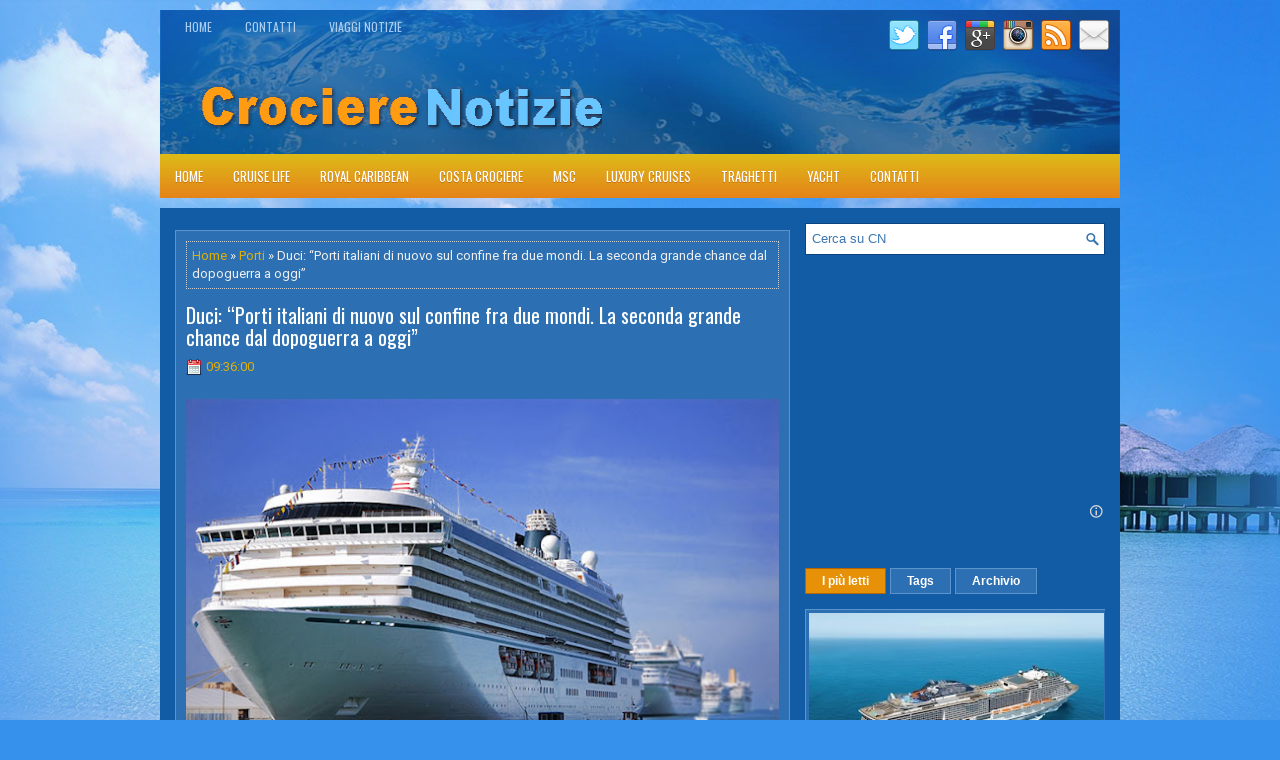

--- FILE ---
content_type: text/html; charset=UTF-8
request_url: https://www.crocierenotizie.com/2020/10/duci-porti-italiani-di-nuovo-sul.html
body_size: 43088
content:
<!DOCTYPE html>
<html class='v2' dir='ltr' xmlns='http://www.w3.org/1999/xhtml' xmlns:b='http://www.google.com/2005/gml/b' xmlns:data='http://www.google.com/2005/gml/data' xmlns:expr='http://www.google.com/2005/gml/expr'>
<head>
<link href='https://www.blogger.com/static/v1/widgets/335934321-css_bundle_v2.css' rel='stylesheet' type='text/css'/>
<meta charset='UTF-8'/>
<meta content='width=device-width, initial-scale=1.0' name='viewport'/>
<meta content='getlinko-verify-25ff93ecd98fc548f4a525987a6fa33f6719f6f4' name='getlinko-verify-code'/>
<meta content='text/html; charset=UTF-8' http-equiv='Content-Type'/>
<meta content='blogger' name='generator'/>
<link href='https://www.crocierenotizie.com/favicon.ico' rel='icon' type='image/x-icon'/>
<link href='https://www.crocierenotizie.com/2020/10/duci-porti-italiani-di-nuovo-sul.html' rel='canonical'/>
<link rel="alternate" type="application/atom+xml" title="Crociere Notizie - Atom" href="https://www.crocierenotizie.com/feeds/posts/default" />
<link rel="alternate" type="application/rss+xml" title="Crociere Notizie - RSS" href="https://www.crocierenotizie.com/feeds/posts/default?alt=rss" />
<link rel="service.post" type="application/atom+xml" title="Crociere Notizie - Atom" href="https://www.blogger.com/feeds/6639829568521287822/posts/default" />

<link rel="alternate" type="application/atom+xml" title="Crociere Notizie - Atom" href="https://www.crocierenotizie.com/feeds/5191654688269914335/comments/default" />
<!--Can't find substitution for tag [blog.ieCssRetrofitLinks]-->
<link href='https://blogger.googleusercontent.com/img/b/R29vZ2xl/AVvXsEjqPHAHzN4b_gBPvfLRycElMUZ7H36g7ZlvFEaOT5JJ42j4QD-DMrgkzOhUCv1-1_VB6301q2qJGeiSNVKXdqaDHTZGwdjP-_cRCLJLvsPU5aQM9w1e6gHiGkrc5sx5PaJ2Rd3luEWaU68/s600/civitavecchia2.jpg' rel='image_src'/>
<meta content='https://www.crocierenotizie.com/2020/10/duci-porti-italiani-di-nuovo-sul.html' property='og:url'/>
<meta content='Duci: “Porti italiani di nuovo sul confine fra due mondi. La seconda grande chance dal dopoguerra a oggi”' property='og:title'/>
<meta content='ROMA - “Non lasciamoci accecare dall’emergenza e dalle negatività. Per i porti italiani, catapultati nuovamente sulla linea di confine fra d...' property='og:description'/>
<meta content='https://blogger.googleusercontent.com/img/b/R29vZ2xl/AVvXsEjqPHAHzN4b_gBPvfLRycElMUZ7H36g7ZlvFEaOT5JJ42j4QD-DMrgkzOhUCv1-1_VB6301q2qJGeiSNVKXdqaDHTZGwdjP-_cRCLJLvsPU5aQM9w1e6gHiGkrc5sx5PaJ2Rd3luEWaU68/w1200-h630-p-k-no-nu/civitavecchia2.jpg' property='og:image'/>
<link href="//fonts.googleapis.com/css?family=Oswald:400,300,700&amp;subset=latin,latin-ext" rel="stylesheet" type="text/css">
<link href='https://fonts.googleapis.com/css?family=Roboto:400,400italic,700,700italic&subset=latin,latin-ext' rel='stylesheet' type='text/css'/>
<link href='https://maxcdn.bootstrapcdn.com/font-awesome/4.5.0/css/font-awesome.min.css' rel='stylesheet'/>
<!-- Start www.bloggertipandtrick.net: Changing the Blogger Title Tag -->
<title>Duci: &#8220;Porti italiani di nuovo sul confine fra due mondi. La seconda grande chance dal dopoguerra a oggi&#8221; ~ Crociere Notizie</title>
<!-- End www.bloggertipandtrick.net: Changing the Blogger Title Tag -->
<!--[if lt IE 9]> <script src="http://html5shim.googlecode.com/svn/trunk/html5.js"></script> <![endif]-->
<style id='page-skin-1' type='text/css'><!--
/*
-----------------------------------------------
Blogger Template Style
Name:   Vacations
Author: Lasantha Bandara
URL 1:  http://www.premiumbloggertemplates.com/
URL 2:  http://www.bloggertipandtrick.net/
Theme URL: http://www.premiumbloggertemplates.com/vacations-blogger-template/
Date:   February 2016
License:  This free Blogger template is licensed under the Creative Commons Attribution 3.0 License, which permits both personal and commercial use.
However, to satisfy the 'attribution' clause of the license, you are required to keep the footer links intact which provides due credit to its authors. For more specific details about the license, you may visit the URL below:
http://creativecommons.org/licenses/by/3.0/
----------------------------------------------- */
body#layout ul{list-style-type:none;list-style:none}
body#layout ul li{list-style-type:none;list-style:none}
body#layout #myGallery{display:none}
body#layout .featuredposts{display:none}
body#layout .fp-slider{display:none}
body#layout #navcontainer{display:none}
body#layout .menu-secondary-wrap{display:none}
body#layout .menu-primary-container{display:none}
body#layout .menu-secondary-container{display:none}
body#layout #skiplinks{display:none}
body#layout .feedtwitter{display:none}
body#layout #header-wrapper {margin-bottom:10px;min-height:120px;height:auto;}
body#layout .social-profiles-widget h3 {display:none;}
/* Variable definitions
====================
*/
/* Use this with templates/template-twocol.html */
body{background:#3691EC url('https://blogger.googleusercontent.com/img/b/R29vZ2xl/AVvXsEjMfdx-nIYKtV6941q8_3b0Ra7PNgLt3D8cTm2fIVlKL4p3jg-_TtIj1E7sw6UMz-i-UwWw1qNWyl_Nj3ed2HMB4wy64_Gl-rie0xR8s5wtR7lG7GRi_CtcM8A-PoAnaMyHWhHjQK6tEcTF/s0/background.jpg') center top no-repeat fixed;color:#eeeeee;font-family: Roboto, Arial, Helvetica, Sans-serif;font-size: 13px;line-height: 1.4;margin:0px;padding:0px;}
a:link,a:visited{color:#DFAF08;text-decoration:none;outline:none;}
a:hover{color:#FFFFFF;text-decoration:none;outline:none;}
a img{border-width:0}
#body-wrapper{margin:0px;padding:0px;}
.section, .widget {margin:0px;padding:0px;line-height: 1.4;}
.widget ul, .widget li {margin:0px;padding:0px;line-height: 1.3;}
h1{font-size:40px}
h2{font-size:30px}
h3{font-size:20px}
h4{font-size:16px}
h5{font-size:14px}
h6{font-size:12px}
h1,h2,h3,h4,h5,h6{margin-bottom:16px;font-weight:normal;line-height:1}
/* Header-----------------------------------------------*/
#header-wrapper{width:960px;margin:0px auto 0px;height:60px;padding:21px 0px 21px 0px;overflow:hidden;}
#header-inner{background-position:center;margin-left:auto;margin-right:auto}
#headerbleft{margin:0;color:#FFFFFF;float:left;width:46%;overflow:hidden;}
#headerbleft h1{color:#FFFFFF;margin:0;padding:0px 0px 0px 15px;font-family:'Oswald',Arial,Helvetica,Sans-serif;font-weight:bold;font-size:24px;line-height:1;}
#headerbleft .description{padding-left:15px;color:#FFFFFF;line-height:1;padding-top:0px;margin-top:10px;}
#headerbleft h1 a,#headerbleft h1 a:visited{color:#FFFFFF;text-decoration:none}
#headerbright{float:right;width:52%;margin-right:0px;padding-right:0px;overflow:hidden;}
#headerbright .widget{padding:0px 15px 0px 0px;float:right}
.social-profiles-widget img{margin:0 4px 0 0}
.social-profiles-widget img:hover{opacity:0.8}
#top-social-profiles{padding:10px 0px 0px 0px;height:32px;text-align:right;}
#top-social-profiles img{margin:0 0 0 6px !important}
#top-social-profiles img:hover{opacity:.8}
#top-social-profiles .widget-container{background:none;margin:0;padding:0;border:0}
/* Outer-Wrapper----------------------------------------------- */
#outer-wrapper{width:960px;margin:10px auto 0px;padding:0px;text-align:left;background:url('https://blogger.googleusercontent.com/img/b/R29vZ2xl/AVvXsEgp8CXDLoRDbIdryx1MPsjqDimvyZO7In7xhOzT9sWgLro_W1NmW8JE8kJHA75yFVvbrm6XExvKTzi5Jwy29F3yc8gjbpxVKmYp3H9r6Xsg2B13DvTfTjKywJa901As2rgX_v2dn-06BbJ_/s0/container-bg.png') center top no-repeat;}
#content-wrapper{padding:15px;background:#125CA6;overflow:hidden;}
#main-wrapper{width:615px;float:left;margin:0px;padding:0px 0px 0px 0px;word-wrap:break-word;overflow:hidden;}
#rsidebar-wrapper{width:300px;float:right;margin:0px;padding:0px 0px 0px 0px;word-wrap:break-word;overflow:hidden;}
/* Headings----------------------------------------------- */
h2{}
/* Posts-----------------------------------------------*/
h2.date-header{margin:1.5em 0 .5em;display:none;}
.wrapfullpost{}
.post{margin-bottom:15px;border:1px solid #5C93C9;background:#2C70B3;padding:10px;}
.post-title{color:#FFFFFF;margin:0 0 10px 0;padding:0;font-family:'Oswald',sans-serif;font-size:20px;line-height:22px;font-weight:normal;}
.post-title a,.post-title a:visited,.post-title strong{display:block;text-decoration:none;color:#FFFFFF;text-decoration:none;}
.post-title strong,.post-title a:hover{color:#DEB108;text-decoration:none;}
.post-body{margin:0px;padding:0px 0px 0px 0px;line-height: 22px;overflow: hidden;}
.post-footer{margin:5px 0;}
.comment-link{margin-left:0;}
.post-body img{padding:3px;}
.pbtthumbimg {float:left;margin:0px 10px 5px 0px;padding:4px !important;border:0px solid #eeeeee !important;background:none !important;width:200px;height:auto;}
.postmeta-primary{color:#B1D7FF;font-size:13px;line-height:18px;padding:0 0 10px}
.postmeta-secondary{color:#B1D7FF;font-size:13px;line-height:18px;padding:0 0 10px}
.postmeta-primary span,.postmeta-secondary span{background-position:left center;background-repeat:no-repeat}
.meta_date{background-image:url(https://blogger.googleusercontent.com/img/b/R29vZ2xl/AVvXsEiSXi9IQ_LhVmMFd08EBZ7pGjGOL4hhZgpl5ok2GIAxkSuS1I-0ExbshF7Bwnic5jmrJkU1zMh0PiPCNtmuzpPJ2qP3mNq3BPzQgaJjF4Hoj9eZbmG4T-Py0pSkTr3igR3giu2fVGn4o5Q/s1600/date.png);padding:3px 10px 3px 20px;}
.meta_author{background-image:url(https://blogger.googleusercontent.com/img/b/R29vZ2xl/AVvXsEgfRHt-qLILqDeIBehNcv8-Sf6xpKz34F30u6gfHCt-Y8cL74BAHsLcbCsn8Hvx38tKOs7obU6GinhwQcRQv7AhEQ6xbZbhm4pnthmElj9EZUYry_HNDOOElOMCHR47R1rXMRJSg4hTPuk/s1600/author.png);padding:3px 10px 3px 20px;}
.meta_comments{background-image:url(https://blogger.googleusercontent.com/img/b/R29vZ2xl/AVvXsEhg0JjbaycMZb3hFS3uQ8BBknNQAZn8apaIpC9gDmQ4xvk9lf3dE5_PdCxGAAfnbJVmqm7R9uZGOyJkdOSXC6M2qDNfFHyJsm16wtPYGpuLjWomtolacRfitK1a6f67zxquq6-qdpZR-uc/s1600/comments.png);padding:3px 10px 3px 20px;}
.meta_edit{background-image:url(images/edit.png);padding:3px 10px 3px 20px;}
.meta_categories{background-image:url(https://blogger.googleusercontent.com/img/b/R29vZ2xl/AVvXsEidj4mh8yVPkjPbVvAoQMgLTB-QCZTC6HNWOGbpJMQxt64nHLsaYsGDsoGvSoxeCBd-7OWU6sls_xOyardQpZuvMTgEmcmbxPfSZhyphenhyphenAiUqsAj3w3AOsCbQhHO2dgU2SjthlUWnBQV9GehE/s1600/category.png);padding:3px 10px 3px 20px;}
.meta_tags{background-image:url(https://blogger.googleusercontent.com/img/b/R29vZ2xl/AVvXsEj_g1oBId35IaXigRrh2qOGv0fyV09XncquD3Oi96UmqdAtMx_JfiUD9zQolh_k0K-ujuQ9rUxKuP2iVfTJPcOdix8O9JmR4ILagZuvPIh0mnA1PRJWBszgOJ2OSs93AKEzb9ircoU-Al4/s1600/tags.png);padding:3px 10px 3px 20px;}
.readmore{margin-top:2px;margin-bottom:5px;float:right;}
.readmore a{color:#FFFFFF;background:#397CBE;padding:8px 14px;font-size:13px;line-height:13px;display:inline-block;text-decoration:none;text-transform:none;border:1px solid #5C93C9;}
.readmore a:hover{color:#FFFFFF;background:#E69108;text-decoration:none;border:1px solid #B36500;}
/* Sidebar Content----------------------------------------------- */
.sidebarpbt{margin:0 0 10px 0;font-size:13px;color:#BDD8F4;}
.sidebarpbt a{text-decoration:none;color:#BDD8F4;}
.sidebarpbt a:hover{text-decoration:none;color:#DFAF08;}
.sidebarpbt h2, h3.widgettitle{background:#2C70B3;margin:0 0 10px 0;padding:10px;border:1px solid #5C93C9;color:#FFFFFF;font-size:16px;line-height:16px;font-family:'Oswald',sans-serif;font-weight:normal;text-decoration:none;text-transform:none;}
.sidebarpbt ul{list-style-type:none;list-style:none;margin:0px;padding:0px;}
.sidebarpbt ul li{padding:0 0 6px 12px;margin:0 0 6px 0;background:url(https://blogger.googleusercontent.com/img/b/R29vZ2xl/AVvXsEjYBbugchSjtGRm7yA2UAK5tVI12FV_V3j1X8MXBuw0O6yjE80drZFb9jHGm4zOwUyFD5rGxdhuBUOkhJMyFhYEUV3E3S7mQIW7zypCCviO8M2Lk1ASLR4VhmvwcbpYl-9DcOOhDE0pP_cs/s1600/widget-list.png) left 5px no-repeat;border-bottom:1px solid #125CA6;}
.sidebarpbt ol li{padding:0 0 6px 12px;margin:0 0 6px 0;}
.sidebarpbt .widget{margin:0 0 15px 0;padding:0;color:#BDD8F4;font-size:13px;}
.main .widget{margin:0 0 5px;padding:0 0 2px}
.main .Blog{border-bottom-width:0}
.widget-container{list-style-type:none;list-style:none;margin:0 0 15px 0;padding:0;color:#BDD8F4;font-size:13px}
/* FOOTER ----------------------------------------------- */
#footer-container{}
#footer{margin-bottom:15px;}
#copyrights{color:#FFFFFF;background:#125CA6;text-align:center;padding:20px 0;border-top:3px solid #3691EC;}
#copyrights a{color:#FFFFFF;}
#copyrights a:hover{color:#FFFFFF;text-decoration:none;}
#credits{color:#B6DAFF;text-align:center;font-size:11px;padding:10px 0 0 0;}
#credits a{color:#B6DAFF;text-decoration:none;}
#credits a:hover{text-decoration:none;color:#B6DAFF;}
#footer-widgets-container{}
#footer-widgets{background:#125CA6;padding:20px 0 0 0;border-top:3px solid #3691EC;}
.footer-widget-box{width:300px;float:left;margin-left:15px;}
.footer-widget-box-last{}
#footer-widgets .widget-container{color:#BDD8F4;border: none;padding: 0;background: none;}
#footer-widgets .widget-container a{color:#BDD8F4;text-decoration:none}
#footer-widgets .widget-container a:hover{color:#DFAF08;text-decoration:none}
#footer-widgets h2{background:#2C70B3;margin:0 0 10px 0;padding:10px;border:1px solid #5C93C9;color:#FFFFFF;font-size:16px;line-height:16px;font-family:'Oswald',sans-serif;font-weight:normal;text-decoration:none;text-transform:none;}
#footer-widgets .widget ul{list-style-type:none;list-style:none;margin:0px;padding:0px;}
#footer-widgets .widget ul li{padding:0 0 6px 12px;margin:0 0 6px 0;background:url(https://blogger.googleusercontent.com/img/b/R29vZ2xl/AVvXsEjYBbugchSjtGRm7yA2UAK5tVI12FV_V3j1X8MXBuw0O6yjE80drZFb9jHGm4zOwUyFD5rGxdhuBUOkhJMyFhYEUV3E3S7mQIW7zypCCviO8M2Lk1ASLR4VhmvwcbpYl-9DcOOhDE0pP_cs/s1600/widget-list.png) left 5px no-repeat;border-bottom:1px solid #125CA6;}
.footersec {}
.footersec .widget{margin:0 0 15px 0;padding:0;color:#BDD8F4;font-size:13px;}
.footersec ul{}
.footersec ul li{}
/* Search ----------------------------------------------- */
#search{border:1px solid #084582;background:#fff url(https://blogger.googleusercontent.com/img/b/R29vZ2xl/AVvXsEh8tXeO9LOam4w_WQIqka0A9JfntbhsaAB4VkoIli8KgG6IugDWn4SzDMhel5UEK4psVWKQJz4rEf0MbaXLcHdRI8KbKusUqhyphenhyphenogD2yA3-cQnRtzINMKuE4URjq0-FMk7UsoPtdOY8_laGM/s1600/search.png) 99% 50% no-repeat;text-align:left;padding:6px 24px 6px 6px;}
#search #s{background:none;color:#3D77B1;border:0;width:100%;padding:0;margin:0;outline:none;}
#content-search{width:300px;padding:15px 0;}
/* Comments----------------------------------------------- */
#comments{margin-bottom:15px;border:1px solid #5C93C9;background:#2C70B3;padding:10px;}
#comments h4{font-size:16px;font-weight:bold;margin:1em 0;}
.deleted-comment{font-style:italic;color:gray}
#blog-pager-newer-link{float:left}
#blog-pager-older-link{float:right}
#blog-pager{text-align:center}
.feed-links{clear:both;line-height:2.5em}
.pbtsharethisbutt{overflow:hidden;padding:5px 0;margin:0;float:left;}
.pbtsharethisbutt a {padding-left:5px;padding-right:5px;}
/* Profile ----------------------------------------------- */
.author-profile {background:#2C70B3;border:1px solid #5C93C9;margin:10px 0 15px 0;padding:8px;overflow:hidden;}
.author-profile img {border:1px solid #ddd;float:left;margin-right:10px;}
.post-iconspbt {margin:5px 0 0 0;padding:0px;}
.post-locationpbt {margin:5px 0;padding:0px;}
#navbar-iframe{height:0;visibility:hidden;display:none;}
.separator a[style="margin-left: 1em; margin-right: 1em;"] {margin-left: auto!important;margin-right: auto!important;}
.separator a[style="clear: left; float: left; margin-bottom: 1em; margin-right: 1em;"] {clear: none !important; float: none !important; margin-bottom: 0em !important; margin-right: 0em !important;}
.separator a[style="clear: left; float: left; margin-bottom: 1em; margin-right: 1em;"] img {float: left !important; margin: 0px 10px 10px 0px;}
.separator a[style="clear: right; float: right; margin-bottom: 1em; margin-left: 1em;"] {clear: none !important; float: none !important; margin-bottom: 0em !important; margin-left: 0em !important;}
.separator a[style="clear: right; float: right; margin-bottom: 1em; margin-left: 1em;"] img {float: right !important; margin: 0px 0px 10px 10px;}
.PopularPosts .item-thumbnail {float: left;margin: 0 5px 5px 0;}
.PopularPosts img{padding:3px;background:#2C70B3;border:1px solid #5C93C9;}
.clearfix:after{content:'\0020';display:block;height:0;clear:both;visibility:hidden;overflow:hidden}
#container,#headerbleft,#main,#main-fullwidth,#footer,.clearfix{display:block}
.clear{clear:both}
h1 img,h2 img,h3 img,h4 img,h5 img,h6 img{margin:0}
table{margin-bottom:20px;width:100%}
th{font-weight:bold}
thead th{background:#c3d9ff}
th,td,caption{padding:4px 10px 4px 5px}
tr.even td{background:#e5ecf9}
tfoot{font-style:italic}
caption{background:#eee}
li ul,li ol{margin:0}
ul,ol{margin:0 20px 20px 0;padding-left:20px}
ul{list-style-type:disc}
ol{list-style-type:decimal}
dl{margin:0 0 20px 0}
dl dt{font-weight:bold}
dd{margin-left:20px}
blockquote{margin:20px;color:#ccc;}
pre{margin:20px 0;white-space:pre}
pre,code,tt{font:13px 'andale mono','lucida console',monospace;line-height:18px}
#search {overflow:hidden;}
.menus,.menus *{margin:0;padding:0;list-style:none;list-style-type:none;line-height:1.0}
.menus ul{position:absolute;top:-999em;width:100%;}
.menus ul li{width:100%;}
.menus li:hover{visibility:inherit;}
.menus li{float:left;position:relative;}
.menus a{display:block;position:relative;}
.menus li:hover ul,.menus li.sfHover ul{left:0;top:100%;z-index:99;}
.menus li:hover li ul,.menus li.sfHover li ul{top:-999em;}
.menus li li:hover ul,.menus li li.sfHover ul{left:100%;top:0;}
.menus li li:hover li ul,.menus li li.sfHover li ul{top:-999em;}
.menus li li li:hover ul,.menus li li li.sfHover ul{left:100%;top:0;}
.sf-shadow ul{padding:0 8px 9px 0;-moz-border-radius-bottomleft:17px;-moz-border-radius-topright:17px;-webkit-border-top-right-radius:17px;-webkit-border-bottom-left-radius:17px;}
.menus .sf-shadow ul.sf-shadow-off{background:transparent;}
.menu-primary-container{float:left;padding:0 0 0 10px;position:relative;height:34px;background:none;z-index:400;}
.menu-primary{}
.menu-primary ul{min-width:160px;}
.menu-primary li a{color:#ABCDF0;padding:11px 15px;text-decoration:none;font-family:'Oswald',sans-serif;font-size:12px;text-transform:uppercase;font-weight:normal;margin:0 3px 2px 0;}
.menu-primary li a:hover,.menu-primary li a:active,.menu-primary li a:focus,.menu-primary li:hover > a,.menu-primary li.current-cat > a,.menu-primary li.current_page_item > a,.menu-primary li.current-menu-item > a{color:#FFFFFF;outline:0;border-bottom:2px solid #F4C927;margin:0 3px 0 0;}
.menu-primary li li a{color:#fff;text-transform:none;background:#327BBC;padding:10px 15px;margin:0;border:0;font-weight:normal;}
.menu-primary li li a:hover,.menu-primary li li a:active,.menu-primary li li a:focus,.menu-primary li li:hover > a,.menu-primary li li.current-cat > a,.menu-primary li li.current_page_item > a,.menu-primary li li.current-menu-item > a{color:#fff;background:#F5C927;outline:0;border-bottom:0;text-decoration:none;}
.menu-primary a.sf-with-ul{padding-right:20px;min-width:1px;}
.menu-primary  .sf-sub-indicator{position:absolute;display:block;overflow:hidden;right:0;top:0;padding:10px 10px 0 0;}
.menu-primary  li li .sf-sub-indicator{padding:9px 10px 0 0;}
.wrap-menu-primary .sf-shadow ul{background:url('https://blogger.googleusercontent.com/img/b/R29vZ2xl/AVvXsEiRL6y5Q0KpM_INrLfTCGFqwxTGpJZQN6XvC9pem7_ZUwpj5Lp9D5WRMsOoR1Rs1kEdXUQMU19qT5hZ054ApI5GkgswpffhOQiFBJszv5O0sdk1Ar-1H_DETyOVKXoZWiDV4l-reaLiVoLX/s1600/menu-primary-shadow.png') no-repeat bottom right;}
.menu-secondary-container{position:relative;height:44px;z-index:300;background-image:-webkit-gradient(linear,top,bottom,color-stop(0,#DDBB19),color-stop(1,#E58318));background-image:-ms-linear-gradient(top,#DDBB19,#E58318);background-image:-o-linear-gradient(top,#DDBB19,#E58318);background-image:-moz-linear-gradient(top,#DDBB19,#E58318);background-image:-webkit-linear-gradient(top,#DDBB19,#E58318);background-image:linear-gradient(to bottom,#DDBB19,#E58318);margin-bottom:10px;}
.menu-secondary{}
.menu-secondary ul{min-width:160px;}
.menu-secondary li a{color:#FFFFFF;padding:16px 15px 15px 15px;text-decoration:none;font-family:'Oswald',sans-serif;font-size:13px;text-transform:uppercase;font-weight:normal;text-shadow:0 1px 0 #C5700A;}
.menu-secondary li a:hover,.menu-secondary li a:active,.menu-secondary li a:focus,.menu-secondary li:hover > a,.menu-secondary li.current-cat > a,.menu-secondary li.current_page_item > a,.menu-secondary li.current-menu-item > a{color:#FFFFFF;outline:0;background-image:-webkit-gradient(linear,top,bottom,color-stop(0,#52C8AE),color-stop(1,#125DA7));background-image:-ms-linear-gradient(top,#52C8AE,#125DA7);background-image:-o-linear-gradient(top,#52C8AE,#125DA7);background-image:-moz-linear-gradient(top,#52C8AE,#125DA7);background-image:-webkit-linear-gradient(top,#52C8AE,#125DA7);background-image:linear-gradient(to bottom,#52C8AE,#125DA7);text-shadow:none;}
.menu-secondary li li a{color:#fff;background:#1664B2;padding:10px 15px;text-transform:none;margin:0;font-weight:normal;text-shadow:none;}
.menu-secondary li li a:hover,.menu-secondary li li a:active,.menu-secondary li li a:focus,.menu-secondary li li:hover > a,.menu-secondary li li.current-cat > a,.menu-secondary li li.current_page_item > a,.menu-secondary li li.current-menu-item > a{color:#fff;background:#1F74CB;outline:0;text-shadow:none;}
.menu-secondary a.sf-with-ul{padding-right:26px;min-width:1px;}
.menu-secondary  .sf-sub-indicator{position:absolute;display:block;overflow:hidden;right:0;top:0;padding:15px 13px 0 0;}
.menu-secondary li li .sf-sub-indicator{padding:9px 13px 0 0;}
.wrap-menu-secondary .sf-shadow ul{background:url('https://blogger.googleusercontent.com/img/b/R29vZ2xl/AVvXsEh0XENr9gsZloRX5jb2CVOcTAS9S3IbtIN5lrYnSQLQ1fvzvuO84rAdyuQfxry8KdyfdrVsS4KjLcY299j4Yf0tBFLA-4gQB2_-dxXBWot50nISyeJ7EvWy5uTFUMbZeYr9L8i9A6asmtDL/s1600/menu-secondary-shadow.png') no-repeat bottom right;}
.fp-slider{margin:0 auto 15px auto;padding:0px;width:930px;height:332px;overflow:hidden;position:relative;}
.fp-slides-container{}
.fp-slides,.fp-thumbnail,.fp-prev-next,.fp-nav{width:930px;}
.fp-slides,.fp-thumbnail{height:300px;overflow:hidden;position:relative;}
.fp-title{color:#fff;text-shadow:0px 1px 0px #000;font:normal 18px Oswald,Arial,Helvetica,Sans-serif;padding:0 0 2px 0;margin:0;}
.fp-title a,.fp-title a:hover{color:#fff;text-shadow:0px 1px 0px #000;text-decoration:none;}
.fp-content{position:absolute;bottom:0;left:0;right:0;background:#111;opacity:0.7;filter:alpha(opacity = 70);padding:10px 15px;overflow:hidden;}
.fp-content p{color:#fff;text-shadow:0px 1px 0px #000;padding:0;margin:0;line-height:18px;}
.fp-more,.fp-more:hover{color:#fff;font-weight:bold;}
.fp-nav{height:12px;text-align:center;padding:10px 0;background:#084582;}
.fp-pager a{background-image:url(https://blogger.googleusercontent.com/img/b/R29vZ2xl/AVvXsEgJDYL-aoKSePSxAK11g0iws0Z4LhLiqC_9MTOcocHfr4dnhFp8PqQrBU2L3MfpJ-7PhD7H5ercqBX-tO93pmsqxxIKH_KAQkue051Owlm4ptaFPcRkqeoOzbLYfugkL-pdclwQL5WIWao/s1600/featured-pager.png);cursor:pointer;margin:0 8px 0 0;padding:0;display:inline-block;width:12px;height:12px;overflow:hidden;text-indent:-999px;background-position:0 0;float:none;line-height:1;opacity:0.7;filter:alpha(opacity = 70);}
.fp-pager a:hover,.fp-pager a.activeSlide{text-decoration:none;background-position:0 -112px;opacity:1.0;filter:alpha(opacity = 100);}
.fp-prev-next-wrap{position:relative;z-index:200;}
.fp-prev-next{position:absolute;bottom:130px;left:0;right:0;height:37px;}
.fp-prev{margin-top:-180px;float:left;margin-left:14px;width:37px;height:37px;background:url(https://blogger.googleusercontent.com/img/b/R29vZ2xl/AVvXsEjknmPt_RTdHqyZhQ32dg3O4MwYIc5u__sCanTGRNSlLXMqTtK_zo1qKJqTrCYdkjdDl5xxsJhMMvBhxFQ5QOQUWhL6nqp-L-szoF0bjgPIN9-_mt3sMK9LdsJ7uiv8Ir1D91xzSuKoF_E/s1600/featured-prev.png) left top no-repeat;opacity:0.6;filter:alpha(opacity = 60);}
.fp-prev:hover{opacity:0.8;filter:alpha(opacity = 80);}
.fp-next{margin-top:-180px;float:right;width:36px;height:37px;margin-right:14px;background:url(https://blogger.googleusercontent.com/img/b/R29vZ2xl/AVvXsEhfR9qaAYL2geC_UAOxRyuaIK6GQBCJOuHbcji_Hhg1PcoS79vbVNtEK-6ooByj92VVbVjf3o-ee4nJLwz0X9pltkvN64qf1FPg_iT8fdT0lnBT-vajl8GzLvVCFLXshAVm1FLEyiLcqKk/s1600/featured-next.png) right top no-repeat;opacity:0.6;filter:alpha(opacity = 60);}
.fp-next:hover{opacity:0.8;filter:alpha(opacity = 80);}
.aboutusboxpbt{background:#F3F3F3;border:1px solid #CECECE;padding:10px;margin:0 0 15px!important;}
.aboutusboxpbt-title{color:#F40000;margin:0;padding:0px 0 15px;font-family:Oswald,sans-serif;font-size:22px;line-height:24px;font-weight:normal;}
.aboutusboxpbt-content{padding:0;margin:0;font-family:Arial,Helvetica,Sans-serif;font-size:14px;line-height:22px;color:#5B5B5B;font-style:italic;}
.aboutusboxpbt-image{float:left;margin-right:15px;}
#blog-pager {padding:6px;font-size:13px;margin: 10px 0;}
.tabs-widget{list-style:none;list-style-type:none;margin:0 0 10px 0;padding:0;height:26px;}
.tabs-widget li{list-style:none;list-style-type:none;margin:0 0 0 4px;padding:0;float:left;}
.tabs-widget li:first-child{margin:0;}
.tabs-widget li a{color:#FFFFFF;background:#2C70B3;padding:6px 16px;font-family:Arial,Helvetica,Sans-serif;font-weight:bold;display:block;text-decoration:none;font-size:12px;line-height:12px;border:1px solid #5C93C9;}
.tabs-widget li a:hover,.tabs-widget li a.tabs-widget-current{background:#E69108;color:#FFFFFF;border:1px solid #B36500;}
.tabs-widget-content{}
.tabviewsection{margin-top:10px;margin-bottom:10px;}
#crosscol-wrapper{display:none;}
.PopularPosts .item-title{font-weight:bold;padding-bottom:0.2em;text-shadow:0px 1px 0px #000;}
.PopularPosts .widget-content ul li{padding:5px 0px;background:none}
.tabviewsection .PopularPosts .widget-content ul li{margin:0px !important;}
#search #s {font-family: Arial;}
.menu-primary li a{line-height:1;}
.menu-secondary li a{line-height:1;}
.tabs-widget li a:hover,.tabs-widget li a.tabs-widget-current{text-decoration:none;}
.FeaturedPost h3{font-size:200%;line-height:inherit;font-weight:bold;margin:0 0 5px 0;}
.FeaturedPost p{margin:5px 0 10px;}
.FeaturedPost .post-summary{padding:10px;background:#eee;border:1px solid #ddd;}
.related-postbwrap{margin:10px auto 0;}
.related-postbwrap h4{font-weight: bold;margin:15px 0 10px;}
.related-post-style-2,.related-post-style-2 li{list-style:none;margin:0;padding:0;}
.related-post-style-2 li{border-top:1px solid #eee;overflow:hidden;padding:10px 0px;}
.related-post-style-2 li:first-child{border-top:none;}
.related-post-style-2 .related-post-item-thumbnail{width:80px;height:80px;max-width:none;max-height:none;background-color:transparent;border:none;float:left;margin:2px 10px 0 0;padding:0;}
.related-post-style-2 .related-post-item-title{font-weight:bold;font-size:100%;}
.related-post-style-2 .related-post-item-summary{display:block;}
.related-post-style-3,.related-post-style-3 li{margin:0;padding:0;list-style:none;word-wrap:break-word;overflow:hidden}
.related-post-style-3 .related-post-item{display:block;float:left;width:100px;height:auto;padding:10px 5px;border-left:0px solid #eee;margin-bottom:-989px;padding-bottom:999px}
.related-post-style-3 .related-post-item:first-child{border-left:none}
.related-post-style-3 .related-post-item-thumbnail{display:block;margin:0 0 10px;width:100px;height:auto;max-width:100%;max-height:none;background-color:transparent;border:none;padding:0}
.related-post-style-3 .related-post-item-title{font-weight:normal;text-decoration:none;}
.breadcrumb-bwrap {border: 1px dotted #cccccc;font-size: 100%;line-height: 1.4;margin: 0 0 15px;padding: 5px;}
div.span-1,div.span-2,div.span-3,div.span-4,div.span-5,div.span-6,div.span-7,div.span-8,div.span-9,div.span-10,div.span-11,div.span-12,div.span-13,div.span-14,div.span-15,div.span-16,div.span-17,div.span-18,div.span-19,div.span-20,div.span-21,div.span-22,div.span-23,div.span-24{float:left;margin-right:10px;}
.span-1{width:30px}.span-2{width:70px}.span-3{width:110px}.span-4{width:150px}.span-5{width:190px}.span-6{width:230px}.span-7{width:270px}.span-8{width:310px}.span-9{width:350px}.span-10{width:390px}.span-11{width:430px}.span-12{width:470px}.span-13{width:510px}.span-14{width:550px}.span-15{width:590px}.span-16{width:630px}.span-17{width:670px}.span-18{width:710px}.span-19{width:750px}.span-20{width:790px}.span-21{width:830px}.span-22{width:870px}.span-23{width:910px}.span-24,div.span-24{width:960px;margin:0}input.span-1,textarea.span-1,input.span-2,textarea.span-2,input.span-3,textarea.span-3,input.span-4,textarea.span-4,input.span-5,textarea.span-5,input.span-6,textarea.span-6,input.span-7,textarea.span-7,input.span-8,textarea.span-8,input.span-9,textarea.span-9,input.span-10,textarea.span-10,input.span-11,textarea.span-11,input.span-12,textarea.span-12,input.span-13,textarea.span-13,input.span-14,textarea.span-14,input.span-15,textarea.span-15,input.span-16,textarea.span-16,input.span-17,textarea.span-17,input.span-18,textarea.span-18,input.span-19,textarea.span-19,input.span-20,textarea.span-20,input.span-21,textarea.span-21,input.span-22,textarea.span-22,input.span-23,textarea.span-23,input.span-24,textarea.span-24{border-left-width:1px!important;border-right-width:1px!important;padding-left:5px!important;padding-right:5px!important}input.span-1,textarea.span-1{width:18px!important}input.span-2,textarea.span-2{width:58px!important}input.span-3,textarea.span-3{width:98px!important}input.span-4,textarea.span-4{width:138px!important}input.span-5,textarea.span-5{width:178px!important}input.span-6,textarea.span-6{width:218px!important}input.span-7,textarea.span-7{width:258px!important}input.span-8,textarea.span-8{width:298px!important}input.span-9,textarea.span-9{width:338px!important}input.span-10,textarea.span-10{width:378px!important}input.span-11,textarea.span-11{width:418px!important}input.span-12,textarea.span-12{width:458px!important}input.span-13,textarea.span-13{width:498px!important}input.span-14,textarea.span-14{width:538px!important}input.span-15,textarea.span-15{width:578px!important}input.span-16,textarea.span-16{width:618px!important}input.span-17,textarea.span-17{width:658px!important}input.span-18,textarea.span-18{width:698px!important}input.span-19,textarea.span-19{width:738px!important}input.span-20,textarea.span-20{width:778px!important}input.span-21,textarea.span-21{width:818px!important}input.span-22,textarea.span-22{width:858px!important}input.span-23,textarea.span-23{width:898px!important}input.span-24,textarea.span-24{width:938px!important}.last{margin-right:0;padding-right:0;}
.last,div.last{margin-right:0;}
.menu-primary-container{z-index:10 !important;}
.menu-secondary-container{z-index:9 !important;}
embed, img, object, video {max-width: 100%;}
.menu-primary-responsive-container, .menu-secondary-responsive-container  {display: none;margin: 10px;}
.menu-primary-responsive, .menu-secondary-responsive  {width: 100%;padding: 5px;border: 1px solid #ddd;}
@media only screen and (max-width: 768px) {
*, *:before, *:after {-moz-box-sizing: border-box; -webkit-box-sizing: border-box; box-sizing: border-box;}
#outer-wrapper { width: 100%; padding: 0px; margin: 0px; }
#header-wrapper { width: 100%; padding: 10px; margin: 0px; height: auto;background:#125CA6;}
#headerbleft { width: 100%; padding: 10px 0px; margin: 0px; float: none;text-align:center; }
#headerbright { width: 100%; padding: 0px; margin: 0px; float: none;text-align:center; }
#headerbleft a img {margin:0px auto;padding:0px !important;}
#headerbright .widget { float: none;padding:0px !important; }
#content-wrapper { width: 100%; margin: 0px; padding: 10px;background-image: none;}
#main-wrapper { width: 100%; padding: 0 0 20px 0; margin: 0px; float: none;}
#sidebar-wrapper { width: 100%; padding: 0 0 20px 0; margin: 0px; float: none; }
#lsidebar-wrapper { width: 100%; padding: 0 0 20px 0; margin: 0px; float: none; }
#rsidebar-wrapper { width: 100%; padding: 0 0 20px 0; margin: 0px; float: none; }
.menu-primary-container, .menu-secondary-container {float: none;margin-left: 0;margin-right: 0;display: none;}
.menu-primary-responsive-container, .menu-secondary-responsive-container {display: block;}
#top-social-profiles{float:none;width:100%;display:block;text-align:center;height:auto;}
#topsearch {float:none;margin:10px 10px 0px 10px;padding: 0;}
.fp-slider, #fb-root {display: none;}
#footer-widgets{width:100%;}
.footer-widget-box { width: 100%; float: none; padding: 10px; margin: 0px;}
#footer {height:auto;}
#header-wrapper img {height:auto;}
.topwrapminibg{background:#125CA6;}
.post-body img {height:auto;}
#copyrights, #credits {width: 100%; padding: 5px 0px; margin: 0px; display: block;float: none;text-align: center;height:auto;} div.span-1,div.span-2,div.span-3,div.span-4,div.span-5,div.span-6,div.span-7,div.span-8,div.span-9,div.span-10,div.span-11,div.span-12,div.span-13,div.span-14,div.span-15,div.span-16,div.span-17,div.span-18,div.span-19,div.span-20,div.span-21,div.span-22,div.span-23,div.span-24{float:none;margin:0px}.span-1,.span-2,.span-3,.span-4,.span-5,.span-6,.span-7,.span-8,.span-9,.span-10,.span-11,.span-12,.span-13,.span-14,.span-15,.span-16,.span-17,.span-18,.span-19,.span-20,.span-21,.span-22,.span-23,.span-24,div.span-24{width:100%;margin:0;padding:0;} .last, div.last{margin:0;padding:0;}
}
@media only screen and (max-width: 480px) {
#header-wrapper .menu-primary-responsive-container, #header-wrapper .menu-primary-responsive-container {margin-left: 0;margin-right: 0;width: 100%; }
}
@media only screen and (max-width: 320px) {
.tabs-widget {height: 52px;}
}

--></style>
<script src='https://ajax.googleapis.com/ajax/libs/jquery/1.11.3/jquery.min.js' type='text/javascript'></script>
<script type='text/javascript'>
//<![CDATA[

/*! jQuery Migrate v1.2.1 | (c) 2005, 2013 jQuery Foundation, Inc. and other contributors | jquery.org/license */
jQuery.migrateMute===void 0&&(jQuery.migrateMute=!0),function(e,t,n){function r(n){var r=t.console;i[n]||(i[n]=!0,e.migrateWarnings.push(n),r&&r.warn&&!e.migrateMute&&(r.warn("JQMIGRATE: "+n),e.migrateTrace&&r.trace&&r.trace()))}function a(t,a,i,o){if(Object.defineProperty)try{return Object.defineProperty(t,a,{configurable:!0,enumerable:!0,get:function(){return r(o),i},set:function(e){r(o),i=e}}),n}catch(s){}e._definePropertyBroken=!0,t[a]=i}var i={};e.migrateWarnings=[],!e.migrateMute&&t.console&&t.console.log&&t.console.log("JQMIGRATE: Logging is active"),e.migrateTrace===n&&(e.migrateTrace=!0),e.migrateReset=function(){i={},e.migrateWarnings.length=0},"BackCompat"===document.compatMode&&r("jQuery is not compatible with Quirks Mode");var o=e("<input/>",{size:1}).attr("size")&&e.attrFn,s=e.attr,u=e.attrHooks.value&&e.attrHooks.value.get||function(){return null},c=e.attrHooks.value&&e.attrHooks.value.set||function(){return n},l=/^(?:input|button)$/i,d=/^[238]$/,p=/^(?:autofocus|autoplay|async|checked|controls|defer|disabled|hidden|loop|multiple|open|readonly|required|scoped|selected)$/i,f=/^(?:checked|selected)$/i;a(e,"attrFn",o||{},"jQuery.attrFn is deprecated"),e.attr=function(t,a,i,u){var c=a.toLowerCase(),g=t&&t.nodeType;return u&&(4>s.length&&r("jQuery.fn.attr( props, pass ) is deprecated"),t&&!d.test(g)&&(o?a in o:e.isFunction(e.fn[a])))?e(t)[a](i):("type"===a&&i!==n&&l.test(t.nodeName)&&t.parentNode&&r("Can't change the 'type' of an input or button in IE 6/7/8"),!e.attrHooks[c]&&p.test(c)&&(e.attrHooks[c]={get:function(t,r){var a,i=e.prop(t,r);return i===!0||"boolean"!=typeof i&&(a=t.getAttributeNode(r))&&a.nodeValue!==!1?r.toLowerCase():n},set:function(t,n,r){var a;return n===!1?e.removeAttr(t,r):(a=e.propFix[r]||r,a in t&&(t[a]=!0),t.setAttribute(r,r.toLowerCase())),r}},f.test(c)&&r("jQuery.fn.attr('"+c+"') may use property instead of attribute")),s.call(e,t,a,i))},e.attrHooks.value={get:function(e,t){var n=(e.nodeName||"").toLowerCase();return"button"===n?u.apply(this,arguments):("input"!==n&&"option"!==n&&r("jQuery.fn.attr('value') no longer gets properties"),t in e?e.value:null)},set:function(e,t){var a=(e.nodeName||"").toLowerCase();return"button"===a?c.apply(this,arguments):("input"!==a&&"option"!==a&&r("jQuery.fn.attr('value', val) no longer sets properties"),e.value=t,n)}};var g,h,v=e.fn.init,m=e.parseJSON,y=/^([^<]*)(<[\w\W]+>)([^>]*)$/;e.fn.init=function(t,n,a){var i;return t&&"string"==typeof t&&!e.isPlainObject(n)&&(i=y.exec(e.trim(t)))&&i[0]&&("<"!==t.charAt(0)&&r("$(html) HTML strings must start with '<' character"),i[3]&&r("$(html) HTML text after last tag is ignored"),"#"===i[0].charAt(0)&&(r("HTML string cannot start with a '#' character"),e.error("JQMIGRATE: Invalid selector string (XSS)")),n&&n.context&&(n=n.context),e.parseHTML)?v.call(this,e.parseHTML(i[2],n,!0),n,a):v.apply(this,arguments)},e.fn.init.prototype=e.fn,e.parseJSON=function(e){return e||null===e?m.apply(this,arguments):(r("jQuery.parseJSON requires a valid JSON string"),null)},e.uaMatch=function(e){e=e.toLowerCase();var t=/(chrome)[ \/]([\w.]+)/.exec(e)||/(webkit)[ \/]([\w.]+)/.exec(e)||/(opera)(?:.*version|)[ \/]([\w.]+)/.exec(e)||/(msie) ([\w.]+)/.exec(e)||0>e.indexOf("compatible")&&/(mozilla)(?:.*? rv:([\w.]+)|)/.exec(e)||[];return{browser:t[1]||"",version:t[2]||"0"}},e.browser||(g=e.uaMatch(navigator.userAgent),h={},g.browser&&(h[g.browser]=!0,h.version=g.version),h.chrome?h.webkit=!0:h.webkit&&(h.safari=!0),e.browser=h),a(e,"browser",e.browser,"jQuery.browser is deprecated"),e.sub=function(){function t(e,n){return new t.fn.init(e,n)}e.extend(!0,t,this),t.superclass=this,t.fn=t.prototype=this(),t.fn.constructor=t,t.sub=this.sub,t.fn.init=function(r,a){return a&&a instanceof e&&!(a instanceof t)&&(a=t(a)),e.fn.init.call(this,r,a,n)},t.fn.init.prototype=t.fn;var n=t(document);return r("jQuery.sub() is deprecated"),t},e.ajaxSetup({converters:{"text json":e.parseJSON}});var b=e.fn.data;e.fn.data=function(t){var a,i,o=this[0];return!o||"events"!==t||1!==arguments.length||(a=e.data(o,t),i=e._data(o,t),a!==n&&a!==i||i===n)?b.apply(this,arguments):(r("Use of jQuery.fn.data('events') is deprecated"),i)};var j=/\/(java|ecma)script/i,w=e.fn.andSelf||e.fn.addBack;e.fn.andSelf=function(){return r("jQuery.fn.andSelf() replaced by jQuery.fn.addBack()"),w.apply(this,arguments)},e.clean||(e.clean=function(t,a,i,o){a=a||document,a=!a.nodeType&&a[0]||a,a=a.ownerDocument||a,r("jQuery.clean() is deprecated");var s,u,c,l,d=[];if(e.merge(d,e.buildFragment(t,a).childNodes),i)for(c=function(e){return!e.type||j.test(e.type)?o?o.push(e.parentNode?e.parentNode.removeChild(e):e):i.appendChild(e):n},s=0;null!=(u=d[s]);s++)e.nodeName(u,"script")&&c(u)||(i.appendChild(u),u.getElementsByTagName!==n&&(l=e.grep(e.merge([],u.getElementsByTagName("script")),c),d.splice.apply(d,[s+1,0].concat(l)),s+=l.length));return d});var Q=e.event.add,x=e.event.remove,k=e.event.trigger,N=e.fn.toggle,T=e.fn.live,M=e.fn.die,S="ajaxStart|ajaxStop|ajaxSend|ajaxComplete|ajaxError|ajaxSuccess",C=RegExp("\\b(?:"+S+")\\b"),H=/(?:^|\s)hover(\.\S+|)\b/,A=function(t){return"string"!=typeof t||e.event.special.hover?t:(H.test(t)&&r("'hover' pseudo-event is deprecated, use 'mouseenter mouseleave'"),t&&t.replace(H,"mouseenter$1 mouseleave$1"))};e.event.props&&"attrChange"!==e.event.props[0]&&e.event.props.unshift("attrChange","attrName","relatedNode","srcElement"),e.event.dispatch&&a(e.event,"handle",e.event.dispatch,"jQuery.event.handle is undocumented and deprecated"),e.event.add=function(e,t,n,a,i){e!==document&&C.test(t)&&r("AJAX events should be attached to document: "+t),Q.call(this,e,A(t||""),n,a,i)},e.event.remove=function(e,t,n,r,a){x.call(this,e,A(t)||"",n,r,a)},e.fn.error=function(){var e=Array.prototype.slice.call(arguments,0);return r("jQuery.fn.error() is deprecated"),e.splice(0,0,"error"),arguments.length?this.bind.apply(this,e):(this.triggerHandler.apply(this,e),this)},e.fn.toggle=function(t,n){if(!e.isFunction(t)||!e.isFunction(n))return N.apply(this,arguments);r("jQuery.fn.toggle(handler, handler...) is deprecated");var a=arguments,i=t.guid||e.guid++,o=0,s=function(n){var r=(e._data(this,"lastToggle"+t.guid)||0)%o;return e._data(this,"lastToggle"+t.guid,r+1),n.preventDefault(),a[r].apply(this,arguments)||!1};for(s.guid=i;a.length>o;)a[o++].guid=i;return this.click(s)},e.fn.live=function(t,n,a){return r("jQuery.fn.live() is deprecated"),T?T.apply(this,arguments):(e(this.context).on(t,this.selector,n,a),this)},e.fn.die=function(t,n){return r("jQuery.fn.die() is deprecated"),M?M.apply(this,arguments):(e(this.context).off(t,this.selector||"**",n),this)},e.event.trigger=function(e,t,n,a){return n||C.test(e)||r("Global events are undocumented and deprecated"),k.call(this,e,t,n||document,a)},e.each(S.split("|"),function(t,n){e.event.special[n]={setup:function(){var t=this;return t!==document&&(e.event.add(document,n+"."+e.guid,function(){e.event.trigger(n,null,t,!0)}),e._data(this,n,e.guid++)),!1},teardown:function(){return this!==document&&e.event.remove(document,n+"."+e._data(this,n)),!1}}})}(jQuery,window);

//]]>
</script>
<script type='text/javascript'>
//<![CDATA[

/**
 * jQuery Mobile Menu 
 * Turn unordered list menu into dropdown select menu
 * version 1.0(31-OCT-2011)
 * 
 * Built on top of the jQuery library
 *   http://jquery.com
 * 
 * Documentation
 * 	 http://github.com/mambows/mobilemenu
 */
(function($){
$.fn.mobileMenu = function(options) {
	
	var defaults = {
			defaultText: 'Navigate to...',
			className: 'select-menu',
			containerClass: 'select-menu-container',
			subMenuClass: 'sub-menu',
			subMenuDash: '&ndash;'
		},
		settings = $.extend( defaults, options ),
		el = $(this);
	
	this.each(function(){
		// ad class to submenu list
		el.find('ul').addClass(settings.subMenuClass);

        // Create base menu
		$('<div />',{
			'class' : settings.containerClass
		}).insertAfter( el );
        
		// Create base menu
		$('<select />',{
			'class' : settings.className
		}).appendTo( '.' + settings.containerClass );

		// Create default option
		$('<option />', {
			"value"		: '#',
			"text"		: settings.defaultText
		}).appendTo( '.' + settings.className );

		// Create select option from menu
		el.find('a').each(function(){
			var $this 	= $(this),
					optText	= '&nbsp;' + $this.text(),
					optSub	= $this.parents( '.' + settings.subMenuClass ),
					len			= optSub.length,
					dash;
			
			// if menu has sub menu
			if( $this.parents('ul').hasClass( settings.subMenuClass ) ) {
				dash = Array( len+1 ).join( settings.subMenuDash );
				optText = dash + optText;
			}

			// Now build menu and append it
			$('<option />', {
				"value"	: this.href,
				"html"	: optText,
				"selected" : (this.href == window.location.href)
			}).appendTo( '.' + settings.className );

		}); // End el.find('a').each

		// Change event on select element
		$('.' + settings.className).change(function(){
			var locations = $(this).val();
			if( locations !== '#' ) {
				window.location.href = $(this).val();
			};
		});

	}); // End this.each

	return this;

};
})(jQuery);

//]]>
</script>
<script type='text/javascript'>
//<![CDATA[

(function($){
	/* hoverIntent by Brian Cherne */
	$.fn.hoverIntent = function(f,g) {
		// default configuration options
		var cfg = {
			sensitivity: 7,
			interval: 100,
			timeout: 0
		};
		// override configuration options with user supplied object
		cfg = $.extend(cfg, g ? { over: f, out: g } : f );

		// instantiate variables
		// cX, cY = current X and Y position of mouse, updated by mousemove event
		// pX, pY = previous X and Y position of mouse, set by mouseover and polling interval
		var cX, cY, pX, pY;

		// A private function for getting mouse position
		var track = function(ev) {
			cX = ev.pageX;
			cY = ev.pageY;
		};

		// A private function for comparing current and previous mouse position
		var compare = function(ev,ob) {
			ob.hoverIntent_t = clearTimeout(ob.hoverIntent_t);
			// compare mouse positions to see if they've crossed the threshold
			if ( ( Math.abs(pX-cX) + Math.abs(pY-cY) ) < cfg.sensitivity ) {
				$(ob).unbind("mousemove",track);
				// set hoverIntent state to true (so mouseOut can be called)
				ob.hoverIntent_s = 1;
				return cfg.over.apply(ob,[ev]);
			} else {
				// set previous coordinates for next time
				pX = cX; pY = cY;
				// use self-calling timeout, guarantees intervals are spaced out properly (avoids JavaScript timer bugs)
				ob.hoverIntent_t = setTimeout( function(){compare(ev, ob);} , cfg.interval );
			}
		};

		// A private function for delaying the mouseOut function
		var delay = function(ev,ob) {
			ob.hoverIntent_t = clearTimeout(ob.hoverIntent_t);
			ob.hoverIntent_s = 0;
			return cfg.out.apply(ob,[ev]);
		};

		// A private function for handling mouse 'hovering'
		var handleHover = function(e) {
			// next three lines copied from jQuery.hover, ignore children onMouseOver/onMouseOut
			var p = (e.type == "mouseover" ? e.fromElement : e.toElement) || e.relatedTarget;
			while ( p && p != this ) { try { p = p.parentNode; } catch(e) { p = this; } }
			if ( p == this ) { return false; }

			// copy objects to be passed into t (required for event object to be passed in IE)
			var ev = jQuery.extend({},e);
			var ob = this;

			// cancel hoverIntent timer if it exists
			if (ob.hoverIntent_t) { ob.hoverIntent_t = clearTimeout(ob.hoverIntent_t); }

			// else e.type == "onmouseover"
			if (e.type == "mouseover") {
				// set "previous" X and Y position based on initial entry point
				pX = ev.pageX; pY = ev.pageY;
				// update "current" X and Y position based on mousemove
				$(ob).bind("mousemove",track);
				// start polling interval (self-calling timeout) to compare mouse coordinates over time
				if (ob.hoverIntent_s != 1) { ob.hoverIntent_t = setTimeout( function(){compare(ev,ob);} , cfg.interval );}

			// else e.type == "onmouseout"
			} else {
				// unbind expensive mousemove event
				$(ob).unbind("mousemove",track);
				// if hoverIntent state is true, then call the mouseOut function after the specified delay
				if (ob.hoverIntent_s == 1) { ob.hoverIntent_t = setTimeout( function(){delay(ev,ob);} , cfg.timeout );}
			}
		};

		// bind the function to the two event listeners
		return this.mouseover(handleHover).mouseout(handleHover);
	};
	
})(jQuery);

//]]>
</script>
<script type='text/javascript'>
//<![CDATA[

/*
 * Superfish v1.4.8 - jQuery menu widget
 * Copyright (c) 2008 Joel Birch
 *
 * Dual licensed under the MIT and GPL licenses:
 * 	http://www.opensource.org/licenses/mit-license.php
 * 	http://www.gnu.org/licenses/gpl.html
 *
 * CHANGELOG: http://users.tpg.com.au/j_birch/plugins/superfish/changelog.txt
 */

;(function($){
	$.fn.superfish = function(op){

		var sf = $.fn.superfish,
			c = sf.c,
			$arrow = $(['<span class="',c.arrowClass,'"> &#187;</span>'].join('')),
			over = function(){
				var $$ = $(this), menu = getMenu($$);
				clearTimeout(menu.sfTimer);
				$$.showSuperfishUl().siblings().hideSuperfishUl();
			},
			out = function(){
				var $$ = $(this), menu = getMenu($$), o = sf.op;
				clearTimeout(menu.sfTimer);
				menu.sfTimer=setTimeout(function(){
					o.retainPath=($.inArray($$[0],o.$path)>-1);
					$$.hideSuperfishUl();
					if (o.$path.length && $$.parents(['li.',o.hoverClass].join('')).length<1){over.call(o.$path);}
				},o.delay);	
			},
			getMenu = function($menu){
				var menu = $menu.parents(['ul.',c.menuClass,':first'].join(''))[0];
				sf.op = sf.o[menu.serial];
				return menu;
			},
			addArrow = function($a){ $a.addClass(c.anchorClass).append($arrow.clone()); };
			
		return this.each(function() {
			var s = this.serial = sf.o.length;
			var o = $.extend({},sf.defaults,op);
			o.$path = $('li.'+o.pathClass,this).slice(0,o.pathLevels).each(function(){
				$(this).addClass([o.hoverClass,c.bcClass].join(' '))
					.filter('li:has(ul)').removeClass(o.pathClass);
			});
			sf.o[s] = sf.op = o;
			
			$('li:has(ul)',this)[($.fn.hoverIntent && !o.disableHI) ? 'hoverIntent' : 'hover'](over,out).each(function() {
				if (o.autoArrows) addArrow( $('>a:first-child',this) );
			})
			.not('.'+c.bcClass)
				.hideSuperfishUl();
			
			var $a = $('a',this);
			$a.each(function(i){
				var $li = $a.eq(i).parents('li');
				$a.eq(i).focus(function(){over.call($li);}).blur(function(){out.call($li);});
			});
			o.onInit.call(this);
			
		}).each(function() {
			var menuClasses = [c.menuClass];
			if (sf.op.dropShadows  && !($.browser.msie && $.browser.version < 7)) menuClasses.push(c.shadowClass);
			$(this).addClass(menuClasses.join(' '));
		});
	};

	var sf = $.fn.superfish;
	sf.o = [];
	sf.op = {};
	sf.IE7fix = function(){
		var o = sf.op;
		if ($.browser.msie && $.browser.version > 6 && o.dropShadows && o.animation.opacity!=undefined)
			this.toggleClass(sf.c.shadowClass+'-off');
		};
	sf.c = {
		bcClass     : 'sf-breadcrumb',
		menuClass   : 'sf-js-enabled',
		anchorClass : 'sf-with-ul',
		arrowClass  : 'sf-sub-indicator',
		shadowClass : 'sf-shadow'
	};
	sf.defaults = {
		hoverClass	: 'sfHover',
		pathClass	: 'overideThisToUse',
		pathLevels	: 1,
		delay		: 800,
		animation	: {opacity:'show'},
		speed		: 'normal',
		autoArrows	: true,
		dropShadows : true,
		disableHI	: false,		// true disables hoverIntent detection
		onInit		: function(){}, // callback functions
		onBeforeShow: function(){},
		onShow		: function(){},
		onHide		: function(){}
	};
	$.fn.extend({
		hideSuperfishUl : function(){
			var o = sf.op,
				not = (o.retainPath===true) ? o.$path : '';
			o.retainPath = false;
			var $ul = $(['li.',o.hoverClass].join(''),this).add(this).not(not).removeClass(o.hoverClass)
					.find('>ul').hide().css('visibility','hidden');
			o.onHide.call($ul);
			return this;
		},
		showSuperfishUl : function(){
			var o = sf.op,
				sh = sf.c.shadowClass+'-off',
				$ul = this.addClass(o.hoverClass)
					.find('>ul:hidden').css('visibility','visible');
			sf.IE7fix.call($ul);
			o.onBeforeShow.call($ul);
			$ul.animate(o.animation,o.speed,function(){ sf.IE7fix.call($ul); o.onShow.call($ul); });
			return this;
		}
	});

})(jQuery);



//]]>
</script>
<script type='text/javascript'>
//<![CDATA[

/*
 * jQuery Cycle Plugin (with Transition Definitions)
 * Examples and documentation at: http://jquery.malsup.com/cycle/
 * Copyright (c) 2007-2010 M. Alsup
 * Version: 2.88 (08-JUN-2010)
 * Dual licensed under the MIT and GPL licenses.
 * http://jquery.malsup.com/license.html
 * Requires: jQuery v1.2.6 or later
 */
(function($){var ver="2.88";if($.support==undefined){$.support={opacity:!($.browser.msie)};}function debug(s){if($.fn.cycle.debug){log(s);}}function log(){if(window.console&&window.console.log){window.console.log("[cycle] "+Array.prototype.join.call(arguments," "));}}$.fn.cycle=function(options,arg2){var o={s:this.selector,c:this.context};if(this.length===0&&options!="stop"){if(!$.isReady&&o.s){log("DOM not ready, queuing slideshow");$(function(){$(o.s,o.c).cycle(options,arg2);});return this;}log("terminating; zero elements found by selector"+($.isReady?"":" (DOM not ready)"));return this;}return this.each(function(){var opts=handleArguments(this,options,arg2);if(opts===false){return;}opts.updateActivePagerLink=opts.updateActivePagerLink||$.fn.cycle.updateActivePagerLink;if(this.cycleTimeout){clearTimeout(this.cycleTimeout);}this.cycleTimeout=this.cyclePause=0;var $cont=$(this);var $slides=opts.slideExpr?$(opts.slideExpr,this):$cont.children();var els=$slides.get();if(els.length<2){log("terminating; too few slides: "+els.length);return;}var opts2=buildOptions($cont,$slides,els,opts,o);if(opts2===false){return;}var startTime=opts2.continuous?10:getTimeout(els[opts2.currSlide],els[opts2.nextSlide],opts2,!opts2.rev);if(startTime){startTime+=(opts2.delay||0);if(startTime<10){startTime=10;}debug("first timeout: "+startTime);this.cycleTimeout=setTimeout(function(){go(els,opts2,0,(!opts2.rev&&!opts.backwards));},startTime);}});};function handleArguments(cont,options,arg2){if(cont.cycleStop==undefined){cont.cycleStop=0;}if(options===undefined||options===null){options={};}if(options.constructor==String){switch(options){case"destroy":case"stop":var opts=$(cont).data("cycle.opts");if(!opts){return false;}cont.cycleStop++;if(cont.cycleTimeout){clearTimeout(cont.cycleTimeout);}cont.cycleTimeout=0;$(cont).removeData("cycle.opts");if(options=="destroy"){destroy(opts);}return false;case"toggle":cont.cyclePause=(cont.cyclePause===1)?0:1;checkInstantResume(cont.cyclePause,arg2,cont);return false;case"pause":cont.cyclePause=1;return false;case"resume":cont.cyclePause=0;checkInstantResume(false,arg2,cont);return false;case"prev":case"next":var opts=$(cont).data("cycle.opts");if(!opts){log('options not found, "prev/next" ignored');return false;}$.fn.cycle[options](opts);return false;default:options={fx:options};}return options;}else{if(options.constructor==Number){var num=options;options=$(cont).data("cycle.opts");if(!options){log("options not found, can not advance slide");return false;}if(num<0||num>=options.elements.length){log("invalid slide index: "+num);return false;}options.nextSlide=num;if(cont.cycleTimeout){clearTimeout(cont.cycleTimeout);cont.cycleTimeout=0;}if(typeof arg2=="string"){options.oneTimeFx=arg2;}go(options.elements,options,1,num>=options.currSlide);return false;}}return options;function checkInstantResume(isPaused,arg2,cont){if(!isPaused&&arg2===true){var options=$(cont).data("cycle.opts");if(!options){log("options not found, can not resume");return false;}if(cont.cycleTimeout){clearTimeout(cont.cycleTimeout);cont.cycleTimeout=0;}go(options.elements,options,1,(!opts.rev&&!opts.backwards));}}}function removeFilter(el,opts){if(!$.support.opacity&&opts.cleartype&&el.style.filter){try{el.style.removeAttribute("filter");}catch(smother){}}}function destroy(opts){if(opts.next){$(opts.next).unbind(opts.prevNextEvent);}if(opts.prev){$(opts.prev).unbind(opts.prevNextEvent);}if(opts.pager||opts.pagerAnchorBuilder){$.each(opts.pagerAnchors||[],function(){this.unbind().remove();});}opts.pagerAnchors=null;if(opts.destroy){opts.destroy(opts);}}function buildOptions($cont,$slides,els,options,o){var opts=$.extend({},$.fn.cycle.defaults,options||{},$.metadata?$cont.metadata():$.meta?$cont.data():{});if(opts.autostop){opts.countdown=opts.autostopCount||els.length;}var cont=$cont[0];$cont.data("cycle.opts",opts);opts.$cont=$cont;opts.stopCount=cont.cycleStop;opts.elements=els;opts.before=opts.before?[opts.before]:[];opts.after=opts.after?[opts.after]:[];opts.after.unshift(function(){opts.busy=0;});if(!$.support.opacity&&opts.cleartype){opts.after.push(function(){removeFilter(this,opts);});}if(opts.continuous){opts.after.push(function(){go(els,opts,0,(!opts.rev&&!opts.backwards));});}saveOriginalOpts(opts);if(!$.support.opacity&&opts.cleartype&&!opts.cleartypeNoBg){clearTypeFix($slides);}if($cont.css("position")=="static"){$cont.css("position","relative");}if(opts.width){$cont.width(opts.width);}if(opts.height&&opts.height!="auto"){$cont.height(opts.height);}if(opts.startingSlide){opts.startingSlide=parseInt(opts.startingSlide);}else{if(opts.backwards){opts.startingSlide=els.length-1;}}if(opts.random){opts.randomMap=[];for(var i=0;i<els.length;i++){opts.randomMap.push(i);}opts.randomMap.sort(function(a,b){return Math.random()-0.5;});opts.randomIndex=1;opts.startingSlide=opts.randomMap[1];}else{if(opts.startingSlide>=els.length){opts.startingSlide=0;}}opts.currSlide=opts.startingSlide||0;var first=opts.startingSlide;$slides.css({position:"absolute",top:0,left:0}).hide().each(function(i){var z;if(opts.backwards){z=first?i<=first?els.length+(i-first):first-i:els.length-i;}else{z=first?i>=first?els.length-(i-first):first-i:els.length-i;}$(this).css("z-index",z);});$(els[first]).css("opacity",1).show();removeFilter(els[first],opts);if(opts.fit&&opts.width){$slides.width(opts.width);}if(opts.fit&&opts.height&&opts.height!="auto"){$slides.height(opts.height);}var reshape=opts.containerResize&&!$cont.innerHeight();if(reshape){var maxw=0,maxh=0;for(var j=0;j<els.length;j++){var $e=$(els[j]),e=$e[0],w=$e.outerWidth(),h=$e.outerHeight();if(!w){w=e.offsetWidth||e.width||$e.attr("width");}if(!h){h=e.offsetHeight||e.height||$e.attr("height");}maxw=w>maxw?w:maxw;maxh=h>maxh?h:maxh;}if(maxw>0&&maxh>0){$cont.css({width:maxw+"px",height:maxh+"px"});}}if(opts.pause){$cont.hover(function(){this.cyclePause++;},function(){this.cyclePause--;});}if(supportMultiTransitions(opts)===false){return false;}var requeue=false;options.requeueAttempts=options.requeueAttempts||0;$slides.each(function(){var $el=$(this);this.cycleH=(opts.fit&&opts.height)?opts.height:($el.height()||this.offsetHeight||this.height||$el.attr("height")||0);this.cycleW=(opts.fit&&opts.width)?opts.width:($el.width()||this.offsetWidth||this.width||$el.attr("width")||0);if($el.is("img")){var loadingIE=($.browser.msie&&this.cycleW==28&&this.cycleH==30&&!this.complete);var loadingFF=($.browser.mozilla&&this.cycleW==34&&this.cycleH==19&&!this.complete);var loadingOp=($.browser.opera&&((this.cycleW==42&&this.cycleH==19)||(this.cycleW==37&&this.cycleH==17))&&!this.complete);var loadingOther=(this.cycleH==0&&this.cycleW==0&&!this.complete);if(loadingIE||loadingFF||loadingOp||loadingOther){if(o.s&&opts.requeueOnImageNotLoaded&&++options.requeueAttempts<100){log(options.requeueAttempts," - img slide not loaded, requeuing slideshow: ",this.src,this.cycleW,this.cycleH);setTimeout(function(){$(o.s,o.c).cycle(options);},opts.requeueTimeout);requeue=true;return false;}else{log("could not determine size of image: "+this.src,this.cycleW,this.cycleH);}}}return true;});if(requeue){return false;}opts.cssBefore=opts.cssBefore||{};opts.animIn=opts.animIn||{};opts.animOut=opts.animOut||{};$slides.not(":eq("+first+")").css(opts.cssBefore);if(opts.cssFirst){$($slides[first]).css(opts.cssFirst);}if(opts.timeout){opts.timeout=parseInt(opts.timeout);if(opts.speed.constructor==String){opts.speed=$.fx.speeds[opts.speed]||parseInt(opts.speed);}if(!opts.sync){opts.speed=opts.speed/2;}var buffer=opts.fx=="shuffle"?500:250;while((opts.timeout-opts.speed)<buffer){opts.timeout+=opts.speed;}}if(opts.easing){opts.easeIn=opts.easeOut=opts.easing;}if(!opts.speedIn){opts.speedIn=opts.speed;}if(!opts.speedOut){opts.speedOut=opts.speed;}opts.slideCount=els.length;opts.currSlide=opts.lastSlide=first;if(opts.random){if(++opts.randomIndex==els.length){opts.randomIndex=0;}opts.nextSlide=opts.randomMap[opts.randomIndex];}else{if(opts.backwards){opts.nextSlide=opts.startingSlide==0?(els.length-1):opts.startingSlide-1;}else{opts.nextSlide=opts.startingSlide>=(els.length-1)?0:opts.startingSlide+1;}}if(!opts.multiFx){var init=$.fn.cycle.transitions[opts.fx];if($.isFunction(init)){init($cont,$slides,opts);}else{if(opts.fx!="custom"&&!opts.multiFx){log("unknown transition: "+opts.fx,"; slideshow terminating");return false;}}}var e0=$slides[first];if(opts.before.length){opts.before[0].apply(e0,[e0,e0,opts,true]);}if(opts.after.length>1){opts.after[1].apply(e0,[e0,e0,opts,true]);}if(opts.next){$(opts.next).bind(opts.prevNextEvent,function(){return advance(opts,opts.rev?-1:1);});}if(opts.prev){$(opts.prev).bind(opts.prevNextEvent,function(){return advance(opts,opts.rev?1:-1);});}if(opts.pager||opts.pagerAnchorBuilder){buildPager(els,opts);}exposeAddSlide(opts,els);return opts;}function saveOriginalOpts(opts){opts.original={before:[],after:[]};opts.original.cssBefore=$.extend({},opts.cssBefore);opts.original.cssAfter=$.extend({},opts.cssAfter);opts.original.animIn=$.extend({},opts.animIn);opts.original.animOut=$.extend({},opts.animOut);$.each(opts.before,function(){opts.original.before.push(this);});$.each(opts.after,function(){opts.original.after.push(this);});}function supportMultiTransitions(opts){var i,tx,txs=$.fn.cycle.transitions;if(opts.fx.indexOf(",")>0){opts.multiFx=true;opts.fxs=opts.fx.replace(/\s*/g,"").split(",");for(i=0;i<opts.fxs.length;i++){var fx=opts.fxs[i];tx=txs[fx];if(!tx||!txs.hasOwnProperty(fx)||!$.isFunction(tx)){log("discarding unknown transition: ",fx);opts.fxs.splice(i,1);i--;}}if(!opts.fxs.length){log("No valid transitions named; slideshow terminating.");return false;}}else{if(opts.fx=="all"){opts.multiFx=true;opts.fxs=[];for(p in txs){tx=txs[p];if(txs.hasOwnProperty(p)&&$.isFunction(tx)){opts.fxs.push(p);}}}}if(opts.multiFx&&opts.randomizeEffects){var r1=Math.floor(Math.random()*20)+30;for(i=0;i<r1;i++){var r2=Math.floor(Math.random()*opts.fxs.length);opts.fxs.push(opts.fxs.splice(r2,1)[0]);}debug("randomized fx sequence: ",opts.fxs);}return true;}function exposeAddSlide(opts,els){opts.addSlide=function(newSlide,prepend){var $s=$(newSlide),s=$s[0];if(!opts.autostopCount){opts.countdown++;}els[prepend?"unshift":"push"](s);if(opts.els){opts.els[prepend?"unshift":"push"](s);}opts.slideCount=els.length;$s.css("position","absolute");$s[prepend?"prependTo":"appendTo"](opts.$cont);if(prepend){opts.currSlide++;opts.nextSlide++;}if(!$.support.opacity&&opts.cleartype&&!opts.cleartypeNoBg){clearTypeFix($s);}if(opts.fit&&opts.width){$s.width(opts.width);}if(opts.fit&&opts.height&&opts.height!="auto"){$slides.height(opts.height);}s.cycleH=(opts.fit&&opts.height)?opts.height:$s.height();s.cycleW=(opts.fit&&opts.width)?opts.width:$s.width();$s.css(opts.cssBefore);if(opts.pager||opts.pagerAnchorBuilder){$.fn.cycle.createPagerAnchor(els.length-1,s,$(opts.pager),els,opts);}if($.isFunction(opts.onAddSlide)){opts.onAddSlide($s);}else{$s.hide();}};}$.fn.cycle.resetState=function(opts,fx){fx=fx||opts.fx;opts.before=[];opts.after=[];opts.cssBefore=$.extend({},opts.original.cssBefore);opts.cssAfter=$.extend({},opts.original.cssAfter);opts.animIn=$.extend({},opts.original.animIn);opts.animOut=$.extend({},opts.original.animOut);opts.fxFn=null;$.each(opts.original.before,function(){opts.before.push(this);});$.each(opts.original.after,function(){opts.after.push(this);});var init=$.fn.cycle.transitions[fx];if($.isFunction(init)){init(opts.$cont,$(opts.elements),opts);}};function go(els,opts,manual,fwd){if(manual&&opts.busy&&opts.manualTrump){debug("manualTrump in go(), stopping active transition");$(els).stop(true,true);opts.busy=false;}if(opts.busy){debug("transition active, ignoring new tx request");return;}var p=opts.$cont[0],curr=els[opts.currSlide],next=els[opts.nextSlide];if(p.cycleStop!=opts.stopCount||p.cycleTimeout===0&&!manual){return;}if(!manual&&!p.cyclePause&&!opts.bounce&&((opts.autostop&&(--opts.countdown<=0))||(opts.nowrap&&!opts.random&&opts.nextSlide<opts.currSlide))){if(opts.end){opts.end(opts);}return;}var changed=false;if((manual||!p.cyclePause)&&(opts.nextSlide!=opts.currSlide)){changed=true;var fx=opts.fx;curr.cycleH=curr.cycleH||$(curr).height();curr.cycleW=curr.cycleW||$(curr).width();next.cycleH=next.cycleH||$(next).height();next.cycleW=next.cycleW||$(next).width();if(opts.multiFx){if(opts.lastFx==undefined||++opts.lastFx>=opts.fxs.length){opts.lastFx=0;}fx=opts.fxs[opts.lastFx];opts.currFx=fx;}if(opts.oneTimeFx){fx=opts.oneTimeFx;opts.oneTimeFx=null;}$.fn.cycle.resetState(opts,fx);if(opts.before.length){$.each(opts.before,function(i,o){if(p.cycleStop!=opts.stopCount){return;}o.apply(next,[curr,next,opts,fwd]);});}var after=function(){$.each(opts.after,function(i,o){if(p.cycleStop!=opts.stopCount){return;}o.apply(next,[curr,next,opts,fwd]);});};debug("tx firing; currSlide: "+opts.currSlide+"; nextSlide: "+opts.nextSlide);opts.busy=1;if(opts.fxFn){opts.fxFn(curr,next,opts,after,fwd,manual&&opts.fastOnEvent);}else{if($.isFunction($.fn.cycle[opts.fx])){$.fn.cycle[opts.fx](curr,next,opts,after,fwd,manual&&opts.fastOnEvent);}else{$.fn.cycle.custom(curr,next,opts,after,fwd,manual&&opts.fastOnEvent);}}}if(changed||opts.nextSlide==opts.currSlide){opts.lastSlide=opts.currSlide;if(opts.random){opts.currSlide=opts.nextSlide;if(++opts.randomIndex==els.length){opts.randomIndex=0;}opts.nextSlide=opts.randomMap[opts.randomIndex];if(opts.nextSlide==opts.currSlide){opts.nextSlide=(opts.currSlide==opts.slideCount-1)?0:opts.currSlide+1;}}else{if(opts.backwards){var roll=(opts.nextSlide-1)<0;if(roll&&opts.bounce){opts.backwards=!opts.backwards;opts.nextSlide=1;opts.currSlide=0;}else{opts.nextSlide=roll?(els.length-1):opts.nextSlide-1;opts.currSlide=roll?0:opts.nextSlide+1;}}else{var roll=(opts.nextSlide+1)==els.length;if(roll&&opts.bounce){opts.backwards=!opts.backwards;opts.nextSlide=els.length-2;opts.currSlide=els.length-1;}else{opts.nextSlide=roll?0:opts.nextSlide+1;opts.currSlide=roll?els.length-1:opts.nextSlide-1;}}}}if(changed&&opts.pager){opts.updateActivePagerLink(opts.pager,opts.currSlide,opts.activePagerClass);}var ms=0;if(opts.timeout&&!opts.continuous){ms=getTimeout(els[opts.currSlide],els[opts.nextSlide],opts,fwd);}else{if(opts.continuous&&p.cyclePause){ms=10;}}if(ms>0){p.cycleTimeout=setTimeout(function(){go(els,opts,0,(!opts.rev&&!opts.backwards));},ms);}}$.fn.cycle.updateActivePagerLink=function(pager,currSlide,clsName){$(pager).each(function(){$(this).children().removeClass(clsName).eq(currSlide).addClass(clsName);});};function getTimeout(curr,next,opts,fwd){if(opts.timeoutFn){var t=opts.timeoutFn.call(curr,curr,next,opts,fwd);while((t-opts.speed)<250){t+=opts.speed;}debug("calculated timeout: "+t+"; speed: "+opts.speed);if(t!==false){return t;}}return opts.timeout;}$.fn.cycle.next=function(opts){advance(opts,opts.rev?-1:1);};$.fn.cycle.prev=function(opts){advance(opts,opts.rev?1:-1);};function advance(opts,val){var els=opts.elements;var p=opts.$cont[0],timeout=p.cycleTimeout;if(timeout){clearTimeout(timeout);p.cycleTimeout=0;}if(opts.random&&val<0){opts.randomIndex--;if(--opts.randomIndex==-2){opts.randomIndex=els.length-2;}else{if(opts.randomIndex==-1){opts.randomIndex=els.length-1;}}opts.nextSlide=opts.randomMap[opts.randomIndex];}else{if(opts.random){opts.nextSlide=opts.randomMap[opts.randomIndex];}else{opts.nextSlide=opts.currSlide+val;if(opts.nextSlide<0){if(opts.nowrap){return false;}opts.nextSlide=els.length-1;}else{if(opts.nextSlide>=els.length){if(opts.nowrap){return false;}opts.nextSlide=0;}}}}var cb=opts.onPrevNextEvent||opts.prevNextClick;if($.isFunction(cb)){cb(val>0,opts.nextSlide,els[opts.nextSlide]);}go(els,opts,1,val>=0);return false;}function buildPager(els,opts){var $p=$(opts.pager);$.each(els,function(i,o){$.fn.cycle.createPagerAnchor(i,o,$p,els,opts);});opts.updateActivePagerLink(opts.pager,opts.startingSlide,opts.activePagerClass);}$.fn.cycle.createPagerAnchor=function(i,el,$p,els,opts){var a;if($.isFunction(opts.pagerAnchorBuilder)){a=opts.pagerAnchorBuilder(i,el);debug("pagerAnchorBuilder("+i+", el) returned: "+a);}else{a='<a href="#">'+(i+1)+"</a>";}if(!a){return;}var $a=$(a);if($a.parents("body").length===0){var arr=[];if($p.length>1){$p.each(function(){var $clone=$a.clone(true);$(this).append($clone);arr.push($clone[0]);});$a=$(arr);}else{$a.appendTo($p);}}opts.pagerAnchors=opts.pagerAnchors||[];opts.pagerAnchors.push($a);$a.bind(opts.pagerEvent,function(e){e.preventDefault();opts.nextSlide=i;var p=opts.$cont[0],timeout=p.cycleTimeout;if(timeout){clearTimeout(timeout);p.cycleTimeout=0;}var cb=opts.onPagerEvent||opts.pagerClick;if($.isFunction(cb)){cb(opts.nextSlide,els[opts.nextSlide]);}go(els,opts,1,opts.currSlide<i);});if(!/^click/.test(opts.pagerEvent)&&!opts.allowPagerClickBubble){$a.bind("click.cycle",function(){return false;});}if(opts.pauseOnPagerHover){$a.hover(function(){opts.$cont[0].cyclePause++;},function(){opts.$cont[0].cyclePause--;});}};$.fn.cycle.hopsFromLast=function(opts,fwd){var hops,l=opts.lastSlide,c=opts.currSlide;if(fwd){hops=c>l?c-l:opts.slideCount-l;}else{hops=c<l?l-c:l+opts.slideCount-c;}return hops;};function clearTypeFix($slides){debug("applying clearType background-color hack");function hex(s){s=parseInt(s).toString(16);return s.length<2?"0"+s:s;}function getBg(e){for(;e&&e.nodeName.toLowerCase()!="html";e=e.parentNode){var v=$.css(e,"background-color");if(v.indexOf("rgb")>=0){var rgb=v.match(/\d+/g);return"#"+hex(rgb[0])+hex(rgb[1])+hex(rgb[2]);}if(v&&v!="transparent"){return v;}}return"#ffffff";}$slides.each(function(){$(this).css("background-color",getBg(this));});}$.fn.cycle.commonReset=function(curr,next,opts,w,h,rev){$(opts.elements).not(curr).hide();opts.cssBefore.opacity=1;opts.cssBefore.display="block";if(w!==false&&next.cycleW>0){opts.cssBefore.width=next.cycleW;}if(h!==false&&next.cycleH>0){opts.cssBefore.height=next.cycleH;}opts.cssAfter=opts.cssAfter||{};opts.cssAfter.display="none";$(curr).css("zIndex",opts.slideCount+(rev===true?1:0));$(next).css("zIndex",opts.slideCount+(rev===true?0:1));};$.fn.cycle.custom=function(curr,next,opts,cb,fwd,speedOverride){var $l=$(curr),$n=$(next);var speedIn=opts.speedIn,speedOut=opts.speedOut,easeIn=opts.easeIn,easeOut=opts.easeOut;$n.css(opts.cssBefore);if(speedOverride){if(typeof speedOverride=="number"){speedIn=speedOut=speedOverride;}else{speedIn=speedOut=1;}easeIn=easeOut=null;}var fn=function(){$n.animate(opts.animIn,speedIn,easeIn,cb);};$l.animate(opts.animOut,speedOut,easeOut,function(){if(opts.cssAfter){$l.css(opts.cssAfter);}if(!opts.sync){fn();}});if(opts.sync){fn();}};$.fn.cycle.transitions={fade:function($cont,$slides,opts){$slides.not(":eq("+opts.currSlide+")").css("opacity",0);opts.before.push(function(curr,next,opts){$.fn.cycle.commonReset(curr,next,opts);opts.cssBefore.opacity=0;});opts.animIn={opacity:1};opts.animOut={opacity:0};opts.cssBefore={top:0,left:0};}};$.fn.cycle.ver=function(){return ver;};$.fn.cycle.defaults={fx:"fade",timeout:4000,timeoutFn:null,continuous:0,speed:1000,speedIn:null,speedOut:null,next:null,prev:null,onPrevNextEvent:null,prevNextEvent:"click.cycle",pager:null,onPagerEvent:null,pagerEvent:"click.cycle",allowPagerClickBubble:false,pagerAnchorBuilder:null,before:null,after:null,end:null,easing:null,easeIn:null,easeOut:null,shuffle:null,animIn:null,animOut:null,cssBefore:null,cssAfter:null,fxFn:null,height:"auto",startingSlide:0,sync:1,random:0,fit:0,containerResize:1,pause:0,pauseOnPagerHover:0,autostop:0,autostopCount:0,delay:0,slideExpr:null,cleartype:!$.support.opacity,cleartypeNoBg:false,nowrap:0,fastOnEvent:0,randomizeEffects:1,rev:0,manualTrump:true,requeueOnImageNotLoaded:true,requeueTimeout:250,activePagerClass:"activeSlide",updateActivePagerLink:null,backwards:false};})(jQuery);
/*
 * jQuery Cycle Plugin Transition Definitions
 * This script is a plugin for the jQuery Cycle Plugin
 * Examples and documentation at: http://malsup.com/jquery/cycle/
 * Copyright (c) 2007-2010 M. Alsup
 * Version:	 2.72
 * Dual licensed under the MIT and GPL licenses:
 * http://www.opensource.org/licenses/mit-license.php
 * http://www.gnu.org/licenses/gpl.html
 */
(function($){$.fn.cycle.transitions.none=function($cont,$slides,opts){opts.fxFn=function(curr,next,opts,after){$(next).show();$(curr).hide();after();};};$.fn.cycle.transitions.scrollUp=function($cont,$slides,opts){$cont.css("overflow","hidden");opts.before.push($.fn.cycle.commonReset);var h=$cont.height();opts.cssBefore={top:h,left:0};opts.cssFirst={top:0};opts.animIn={top:0};opts.animOut={top:-h};};$.fn.cycle.transitions.scrollDown=function($cont,$slides,opts){$cont.css("overflow","hidden");opts.before.push($.fn.cycle.commonReset);var h=$cont.height();opts.cssFirst={top:0};opts.cssBefore={top:-h,left:0};opts.animIn={top:0};opts.animOut={top:h};};$.fn.cycle.transitions.scrollLeft=function($cont,$slides,opts){$cont.css("overflow","hidden");opts.before.push($.fn.cycle.commonReset);var w=$cont.width();opts.cssFirst={left:0};opts.cssBefore={left:w,top:0};opts.animIn={left:0};opts.animOut={left:0-w};};$.fn.cycle.transitions.scrollRight=function($cont,$slides,opts){$cont.css("overflow","hidden");opts.before.push($.fn.cycle.commonReset);var w=$cont.width();opts.cssFirst={left:0};opts.cssBefore={left:-w,top:0};opts.animIn={left:0};opts.animOut={left:w};};$.fn.cycle.transitions.scrollHorz=function($cont,$slides,opts){$cont.css("overflow","hidden").width();opts.before.push(function(curr,next,opts,fwd){$.fn.cycle.commonReset(curr,next,opts);opts.cssBefore.left=fwd?(next.cycleW-1):(1-next.cycleW);opts.animOut.left=fwd?-curr.cycleW:curr.cycleW;});opts.cssFirst={left:0};opts.cssBefore={top:0};opts.animIn={left:0};opts.animOut={top:0};};$.fn.cycle.transitions.scrollVert=function($cont,$slides,opts){$cont.css("overflow","hidden");opts.before.push(function(curr,next,opts,fwd){$.fn.cycle.commonReset(curr,next,opts);opts.cssBefore.top=fwd?(1-next.cycleH):(next.cycleH-1);opts.animOut.top=fwd?curr.cycleH:-curr.cycleH;});opts.cssFirst={top:0};opts.cssBefore={left:0};opts.animIn={top:0};opts.animOut={left:0};};$.fn.cycle.transitions.slideX=function($cont,$slides,opts){opts.before.push(function(curr,next,opts){$(opts.elements).not(curr).hide();$.fn.cycle.commonReset(curr,next,opts,false,true);opts.animIn.width=next.cycleW;});opts.cssBefore={left:0,top:0,width:0};opts.animIn={width:"show"};opts.animOut={width:0};};$.fn.cycle.transitions.slideY=function($cont,$slides,opts){opts.before.push(function(curr,next,opts){$(opts.elements).not(curr).hide();$.fn.cycle.commonReset(curr,next,opts,true,false);opts.animIn.height=next.cycleH;});opts.cssBefore={left:0,top:0,height:0};opts.animIn={height:"show"};opts.animOut={height:0};};$.fn.cycle.transitions.shuffle=function($cont,$slides,opts){var i,w=$cont.css("overflow","visible").width();$slides.css({left:0,top:0});opts.before.push(function(curr,next,opts){$.fn.cycle.commonReset(curr,next,opts,true,true,true);});if(!opts.speedAdjusted){opts.speed=opts.speed/2;opts.speedAdjusted=true;}opts.random=0;opts.shuffle=opts.shuffle||{left:-w,top:15};opts.els=[];for(i=0;i<$slides.length;i++){opts.els.push($slides[i]);}for(i=0;i<opts.currSlide;i++){opts.els.push(opts.els.shift());}opts.fxFn=function(curr,next,opts,cb,fwd){var $el=fwd?$(curr):$(next);$(next).css(opts.cssBefore);var count=opts.slideCount;$el.animate(opts.shuffle,opts.speedIn,opts.easeIn,function(){var hops=$.fn.cycle.hopsFromLast(opts,fwd);for(var k=0;k<hops;k++){fwd?opts.els.push(opts.els.shift()):opts.els.unshift(opts.els.pop());}if(fwd){for(var i=0,len=opts.els.length;i<len;i++){$(opts.els[i]).css("z-index",len-i+count);}}else{var z=$(curr).css("z-index");$el.css("z-index",parseInt(z)+1+count);}$el.animate({left:0,top:0},opts.speedOut,opts.easeOut,function(){$(fwd?this:curr).hide();if(cb){cb();}});});};opts.cssBefore={display:"block",opacity:1,top:0,left:0};};$.fn.cycle.transitions.turnUp=function($cont,$slides,opts){opts.before.push(function(curr,next,opts){$.fn.cycle.commonReset(curr,next,opts,true,false);opts.cssBefore.top=next.cycleH;opts.animIn.height=next.cycleH;});opts.cssFirst={top:0};opts.cssBefore={left:0,height:0};opts.animIn={top:0};opts.animOut={height:0};};$.fn.cycle.transitions.turnDown=function($cont,$slides,opts){opts.before.push(function(curr,next,opts){$.fn.cycle.commonReset(curr,next,opts,true,false);opts.animIn.height=next.cycleH;opts.animOut.top=curr.cycleH;});opts.cssFirst={top:0};opts.cssBefore={left:0,top:0,height:0};opts.animOut={height:0};};$.fn.cycle.transitions.turnLeft=function($cont,$slides,opts){opts.before.push(function(curr,next,opts){$.fn.cycle.commonReset(curr,next,opts,false,true);opts.cssBefore.left=next.cycleW;opts.animIn.width=next.cycleW;});opts.cssBefore={top:0,width:0};opts.animIn={left:0};opts.animOut={width:0};};$.fn.cycle.transitions.turnRight=function($cont,$slides,opts){opts.before.push(function(curr,next,opts){$.fn.cycle.commonReset(curr,next,opts,false,true);opts.animIn.width=next.cycleW;opts.animOut.left=curr.cycleW;});opts.cssBefore={top:0,left:0,width:0};opts.animIn={left:0};opts.animOut={width:0};};$.fn.cycle.transitions.zoom=function($cont,$slides,opts){opts.before.push(function(curr,next,opts){$.fn.cycle.commonReset(curr,next,opts,false,false,true);opts.cssBefore.top=next.cycleH/2;opts.cssBefore.left=next.cycleW/2;opts.animIn={top:0,left:0,width:next.cycleW,height:next.cycleH};opts.animOut={width:0,height:0,top:curr.cycleH/2,left:curr.cycleW/2};});opts.cssFirst={top:0,left:0};opts.cssBefore={width:0,height:0};};$.fn.cycle.transitions.fadeZoom=function($cont,$slides,opts){opts.before.push(function(curr,next,opts){$.fn.cycle.commonReset(curr,next,opts,false,false);opts.cssBefore.left=next.cycleW/2;opts.cssBefore.top=next.cycleH/2;opts.animIn={top:0,left:0,width:next.cycleW,height:next.cycleH};});opts.cssBefore={width:0,height:0};opts.animOut={opacity:0};};$.fn.cycle.transitions.blindX=function($cont,$slides,opts){var w=$cont.css("overflow","hidden").width();opts.before.push(function(curr,next,opts){$.fn.cycle.commonReset(curr,next,opts);opts.animIn.width=next.cycleW;opts.animOut.left=curr.cycleW;});opts.cssBefore={left:w,top:0};opts.animIn={left:0};opts.animOut={left:w};};$.fn.cycle.transitions.blindY=function($cont,$slides,opts){var h=$cont.css("overflow","hidden").height();opts.before.push(function(curr,next,opts){$.fn.cycle.commonReset(curr,next,opts);opts.animIn.height=next.cycleH;opts.animOut.top=curr.cycleH;});opts.cssBefore={top:h,left:0};opts.animIn={top:0};opts.animOut={top:h};};$.fn.cycle.transitions.blindZ=function($cont,$slides,opts){var h=$cont.css("overflow","hidden").height();var w=$cont.width();opts.before.push(function(curr,next,opts){$.fn.cycle.commonReset(curr,next,opts);opts.animIn.height=next.cycleH;opts.animOut.top=curr.cycleH;});opts.cssBefore={top:h,left:w};opts.animIn={top:0,left:0};opts.animOut={top:h,left:w};};$.fn.cycle.transitions.growX=function($cont,$slides,opts){opts.before.push(function(curr,next,opts){$.fn.cycle.commonReset(curr,next,opts,false,true);opts.cssBefore.left=this.cycleW/2;opts.animIn={left:0,width:this.cycleW};opts.animOut={left:0};});opts.cssBefore={width:0,top:0};};$.fn.cycle.transitions.growY=function($cont,$slides,opts){opts.before.push(function(curr,next,opts){$.fn.cycle.commonReset(curr,next,opts,true,false);opts.cssBefore.top=this.cycleH/2;opts.animIn={top:0,height:this.cycleH};opts.animOut={top:0};});opts.cssBefore={height:0,left:0};};$.fn.cycle.transitions.curtainX=function($cont,$slides,opts){opts.before.push(function(curr,next,opts){$.fn.cycle.commonReset(curr,next,opts,false,true,true);opts.cssBefore.left=next.cycleW/2;opts.animIn={left:0,width:this.cycleW};opts.animOut={left:curr.cycleW/2,width:0};});opts.cssBefore={top:0,width:0};};$.fn.cycle.transitions.curtainY=function($cont,$slides,opts){opts.before.push(function(curr,next,opts){$.fn.cycle.commonReset(curr,next,opts,true,false,true);opts.cssBefore.top=next.cycleH/2;opts.animIn={top:0,height:next.cycleH};opts.animOut={top:curr.cycleH/2,height:0};});opts.cssBefore={left:0,height:0};};$.fn.cycle.transitions.cover=function($cont,$slides,opts){var d=opts.direction||"left";var w=$cont.css("overflow","hidden").width();var h=$cont.height();opts.before.push(function(curr,next,opts){$.fn.cycle.commonReset(curr,next,opts);if(d=="right"){opts.cssBefore.left=-w;}else{if(d=="up"){opts.cssBefore.top=h;}else{if(d=="down"){opts.cssBefore.top=-h;}else{opts.cssBefore.left=w;}}}});opts.animIn={left:0,top:0};opts.animOut={opacity:1};opts.cssBefore={top:0,left:0};};$.fn.cycle.transitions.uncover=function($cont,$slides,opts){var d=opts.direction||"left";var w=$cont.css("overflow","hidden").width();var h=$cont.height();opts.before.push(function(curr,next,opts){$.fn.cycle.commonReset(curr,next,opts,true,true,true);if(d=="right"){opts.animOut.left=w;}else{if(d=="up"){opts.animOut.top=-h;}else{if(d=="down"){opts.animOut.top=h;}else{opts.animOut.left=-w;}}}});opts.animIn={left:0,top:0};opts.animOut={opacity:1};opts.cssBefore={top:0,left:0};};$.fn.cycle.transitions.toss=function($cont,$slides,opts){var w=$cont.css("overflow","visible").width();var h=$cont.height();opts.before.push(function(curr,next,opts){$.fn.cycle.commonReset(curr,next,opts,true,true,true);if(!opts.animOut.left&&!opts.animOut.top){opts.animOut={left:w*2,top:-h/2,opacity:0};}else{opts.animOut.opacity=0;}});opts.cssBefore={left:0,top:0};opts.animIn={left:0};};$.fn.cycle.transitions.wipe=function($cont,$slides,opts){var w=$cont.css("overflow","hidden").width();var h=$cont.height();opts.cssBefore=opts.cssBefore||{};var clip;if(opts.clip){if(/l2r/.test(opts.clip)){clip="rect(0px 0px "+h+"px 0px)";}else{if(/r2l/.test(opts.clip)){clip="rect(0px "+w+"px "+h+"px "+w+"px)";}else{if(/t2b/.test(opts.clip)){clip="rect(0px "+w+"px 0px 0px)";}else{if(/b2t/.test(opts.clip)){clip="rect("+h+"px "+w+"px "+h+"px 0px)";}else{if(/zoom/.test(opts.clip)){var top=parseInt(h/2);var left=parseInt(w/2);clip="rect("+top+"px "+left+"px "+top+"px "+left+"px)";}}}}}}opts.cssBefore.clip=opts.cssBefore.clip||clip||"rect(0px 0px 0px 0px)";var d=opts.cssBefore.clip.match(/(\d+)/g);var t=parseInt(d[0]),r=parseInt(d[1]),b=parseInt(d[2]),l=parseInt(d[3]);opts.before.push(function(curr,next,opts){if(curr==next){return;}var $curr=$(curr),$next=$(next);$.fn.cycle.commonReset(curr,next,opts,true,true,false);opts.cssAfter.display="block";var step=1,count=parseInt((opts.speedIn/13))-1;(function f(){var tt=t?t-parseInt(step*(t/count)):0;var ll=l?l-parseInt(step*(l/count)):0;var bb=b<h?b+parseInt(step*((h-b)/count||1)):h;var rr=r<w?r+parseInt(step*((w-r)/count||1)):w;$next.css({clip:"rect("+tt+"px "+rr+"px "+bb+"px "+ll+"px)"});(step++<=count)?setTimeout(f,13):$curr.css("display","none");})();});opts.cssBefore={display:"block",opacity:1,top:0,left:0};opts.animIn={left:0};opts.animOut={left:0};};})(jQuery);

//]]>
</script>
<script type='text/javascript'>
//<![CDATA[

/*global jQuery */
/*jshint browser:true */
/*!
* FitVids 1.1
*
* Copyright 2013, Chris Coyier - http://css-tricks.com + Dave Rupert - http://daverupert.com
* Credit to Thierry Koblentz - http://www.alistapart.com/articles/creating-intrinsic-ratios-for-video/
* Released under the WTFPL license - http://sam.zoy.org/wtfpl/
*
*/

(function( $ ){

  "use strict";

  $.fn.fitVids = function( options ) {
    var settings = {
      customSelector: null,
      ignore: null
    };

    if(!document.getElementById('fit-vids-style')) {
      // appendStyles: https://github.com/toddmotto/fluidvids/blob/master/dist/fluidvids.js
      var head = document.head || document.getElementsByTagName('head')[0];
      var css = '.fluid-width-video-wrapper{width:100%;position:relative;padding:0;}.fluid-width-video-wrapper iframe,.fluid-width-video-wrapper object,.fluid-width-video-wrapper embed {position:absolute;top:0;left:0;width:100%;height:100%;}';
      var div = document.createElement('div');
      div.innerHTML = '<p>x</p><style id="fit-vids-style">' + css + '</style>';
      head.appendChild(div.childNodes[1]);
    }

    if ( options ) {
      $.extend( settings, options );
    }

    return this.each(function(){
      var selectors = [
        "iframe[src*='player.vimeo.com']",
        "iframe[src*='youtube.com']",
        "iframe[src*='youtube-nocookie.com']",
        "iframe[src*='kickstarter.com'][src*='video.html']",
        "object",
        "embed"
      ];

      if (settings.customSelector) {
        selectors.push(settings.customSelector);
      }

      var ignoreList = '.fitvidsignore';

      if(settings.ignore) {
        ignoreList = ignoreList + ', ' + settings.ignore;
      }

      var $allVideos = $(this).find(selectors.join(','));
      $allVideos = $allVideos.not("object object"); // SwfObj conflict patch
      $allVideos = $allVideos.not(ignoreList); // Disable FitVids on this video.

      $allVideos.each(function(){
        var $this = $(this);
        if($this.parents(ignoreList).length > 0) {
          return; // Disable FitVids on this video.
        }
        if (this.tagName.toLowerCase() === 'embed' && $this.parent('object').length || $this.parent('.fluid-width-video-wrapper').length) { return; }
        if ((!$this.css('height') && !$this.css('width')) && (isNaN($this.attr('height')) || isNaN($this.attr('width'))))
        {
          $this.attr('height', 9);
          $this.attr('width', 16);
        }
        var height = ( this.tagName.toLowerCase() === 'object' || ($this.attr('height') && !isNaN(parseInt($this.attr('height'), 10))) ) ? parseInt($this.attr('height'), 10) : $this.height(),
            width = !isNaN(parseInt($this.attr('width'), 10)) ? parseInt($this.attr('width'), 10) : $this.width(),
            aspectRatio = height / width;
        if(!$this.attr('id')){
          var videoID = 'fitvid' + Math.floor(Math.random()*999999);
          $this.attr('id', videoID);
        }
        $this.wrap('<div class="fluid-width-video-wrapper"></div>').parent('.fluid-width-video-wrapper').css('padding-top', (aspectRatio * 100)+"%");
        $this.removeAttr('height').removeAttr('width');
      });
    });
  };
// Works with either jQuery or Zepto
})( window.jQuery || window.Zepto );

//]]>
</script>
<script type='text/javascript'>
//<![CDATA[

jQuery.noConflict();
jQuery(function () {
    jQuery('ul.menu-primary').superfish({
        animation: {
            opacity: 'show'
        },
        autoArrows: true,
        dropShadows: false,
        speed: 200,
        delay: 800
    });
});

jQuery(document).ready(function() {
jQuery('.menu-primary-container').mobileMenu({
    defaultText: 'Menu',
    className: 'menu-primary-responsive',
    containerClass: 'menu-primary-responsive-container',
    subMenuDash: '&ndash;'
});
});

jQuery(document).ready(function() {
var blloc = window.location.href;
jQuery("#pagelistmenusblogul li a").each(function() {
  var blloc2 = jQuery(this).attr('href');
  if(blloc2 == blloc) {
     jQuery(this).parent('li').addClass('current-cat');
  }
});
});

jQuery(function () {
    jQuery('ul.menu-secondary').superfish({
        animation: {
            opacity: 'show'
        },
        autoArrows: true,
        dropShadows: false,
        speed: 200,
        delay: 800
    });
});

jQuery(document).ready(function() {
jQuery('.menu-secondary-container').mobileMenu({
    defaultText: 'Navigation',
    className: 'menu-secondary-responsive',
    containerClass: 'menu-secondary-responsive-container',
    subMenuDash: '&ndash;'
});
jQuery(".post").fitVids();
});

jQuery(document).ready(function () {
    jQuery('.fp-slides').cycle({
        fx: 'scrollHorz',
        timeout: 4000,
        delay: 0,
        speed: 400,
        next: '.fp-next',
        prev: '.fp-prev',
        pager: '.fp-pager',
        continuous: 0,
        sync: 1,
        pause: 1,
        pauseOnPagerHover: 1,
        cleartype: true,
        cleartypeNoBg: true
    });
});

//]]>
</script>
<script type='text/javascript'>
//<![CDATA[

function showrecentcomments(json){for(var i=0;i<a_rc;i++){var b_rc=json.feed.entry[i];var c_rc;if(i==json.feed.entry.length)break;for(var k=0;k<b_rc.link.length;k++){if(b_rc.link[k].rel=='alternate'){c_rc=b_rc.link[k].href;break;}}c_rc=c_rc.replace("#","#comment-");var d_rc=c_rc.split("#");d_rc=d_rc[0];var e_rc=d_rc.split("/");e_rc=e_rc[5];e_rc=e_rc.split(".html");e_rc=e_rc[0];var f_rc=e_rc.replace(/-/g," ");f_rc=f_rc.link(d_rc);var g_rc=b_rc.published.$t;var h_rc=g_rc.substring(0,4);var i_rc=g_rc.substring(5,7);var j_rc=g_rc.substring(8,10);var k_rc=new Array();k_rc[1]="Jan";k_rc[2]="Feb";k_rc[3]="Mar";k_rc[4]="Apr";k_rc[5]="May";k_rc[6]="Jun";k_rc[7]="Jul";k_rc[8]="Aug";k_rc[9]="Sep";k_rc[10]="Oct";k_rc[11]="Nov";k_rc[12]="Dec";if("content" in b_rc){var l_rc=b_rc.content.$t;}else if("summary" in b_rc){var l_rc=b_rc.summary.$t;}else var l_rc="";var re=/<\S[^>]*>/g;l_rc=l_rc.replace(re,"");if(m_rc==true)document.write('On '+k_rc[parseInt(i_rc,10)]+' '+j_rc+' ');document.write('<a href="'+c_rc+'">'+b_rc.author[0].name.$t+'</a> commented');if(n_rc==true)document.write(' on '+f_rc);document.write(': ');if(l_rc.length<o_rc){document.write('<i>&#8220;');document.write(l_rc);document.write('&#8221;</i><br/><br/>');}else{document.write('<i>&#8220;');l_rc=l_rc.substring(0,o_rc);var p_rc=l_rc.lastIndexOf(" ");l_rc=l_rc.substring(0,p_rc);document.write(l_rc+'&hellip;&#8221;</i>');document.write('<br/><br/>');}}}

function rp(json){document.write('<ul>');for(var i=0;i<numposts;i++){document.write('<li>');var entry=json.feed.entry[i];var posttitle=entry.title.$t;var posturl;if(i==json.feed.entry.length)break;for(var k=0;k<entry.link.length;k++){if(entry.link[k].rel=='alternate'){posturl=entry.link[k].href;break}}posttitle=posttitle.link(posturl);var readmorelink="(more)";readmorelink=readmorelink.link(posturl);var postdate=entry.published.$t;var cdyear=postdate.substring(0,4);var cdmonth=postdate.substring(5,7);var cdday=postdate.substring(8,10);var monthnames=new Array();monthnames[1]="Jan";monthnames[2]="Feb";monthnames[3]="Mar";monthnames[4]="Apr";monthnames[5]="May";monthnames[6]="Jun";monthnames[7]="Jul";monthnames[8]="Aug";monthnames[9]="Sep";monthnames[10]="Oct";monthnames[11]="Nov";monthnames[12]="Dec";if("content"in entry){var postcontent=entry.content.$t}else if("summary"in entry){var postcontent=entry.summary.$t}else var postcontent="";var re=/<\S[^>]*>/g;postcontent=postcontent.replace(re,"");document.write(posttitle);if(showpostdate==true)document.write(' - '+monthnames[parseInt(cdmonth,10)]+' '+cdday);if(showpostsummary==true){if(postcontent.length<numchars){document.write(postcontent)}else{postcontent=postcontent.substring(0,numchars);var quoteEnd=postcontent.lastIndexOf(" ");postcontent=postcontent.substring(0,quoteEnd);document.write(postcontent+'...'+readmorelink)}}document.write('</li>')}document.write('</ul>')}

//]]>
</script>
<script type='text/javascript'>
summary_noimg = 350;
summary_img = 275;
img_thumb_height = 150;
img_thumb_width = 200; 
</script>
<script type='text/javascript'>
//<![CDATA[

function removeHtmlTag(strx,chop){ 
	if(strx.indexOf("<")!=-1)
	{
		var s = strx.split("<"); 
		for(var i=0;i<s.length;i++){ 
			if(s[i].indexOf(">")!=-1){ 
				s[i] = s[i].substring(s[i].indexOf(">")+1,s[i].length); 
			} 
		} 
		strx =  s.join(""); 
	}
	chop = (chop < strx.length-1) ? chop : strx.length-2; 
	while(strx.charAt(chop-1)!=' ' && strx.indexOf(' ',chop)!=-1) chop++; 
	strx = strx.substring(0,chop-1); 
	return strx+'...'; 
}

function createSummaryAndThumb(pID){
	var div = document.getElementById(pID);
	var imgtag = "";
	var img = div.getElementsByTagName("img");
	var summ = summary_noimg;
	if(img.length>=1) {	
		imgtag = '<img src="'+img[0].src+'" class="pbtthumbimg"/>';
		summ = summary_img;
	}
	
	var summary = imgtag + '<div>' + removeHtmlTag(div.innerHTML,summ) + '</div>';
	div.innerHTML = summary;
}

//]]>
</script>
<style type='text/css'>
.post-body img {padding:0px;background:transparent;border:none;}
.pbtsharethisbutt {float:none;}
</style>
<!--[if lte IE 8]> <style type='text/css'> #search{background-position:99% 20%;height:16px;} .fp-slider {height:300px;} .fp-nav {display:none;} </style> <![endif]-->
<script src="//apis.google.com/js/plusone.js" type="text/javascript">
{lang: 'en-US'}
</script>
<link href='http://www.iconj.com/ico/q/1/q1k9fzkaa4.ico' rel='shortcut icon' type='image/x-icon'/>
<script>cookieOptions = {"msg": "Questo sito utilizza cookie di Google per erogare i propri servizi e per analizzare il traffico. Proseguendo nella navigazione acconsenti al trattamento dei dati essenziali per il funzionamento del servizio. Ti chiediamo anche il consenso per il trattamento esteso alla profilazione e per il trattamento tramite società terze.", "link": "https://www.crocierenotizie.com/p/informativa-privacy-e-cookie-policy.html", "close": "Ok", "learn": "Ulteriori info" };</script>
<link href='https://www.blogger.com/dyn-css/authorization.css?targetBlogID=6639829568521287822&amp;zx=7bcf6d20-84f8-4835-8707-27be976887cd' media='none' onload='if(media!=&#39;all&#39;)media=&#39;all&#39;' rel='stylesheet'/><noscript><link href='https://www.blogger.com/dyn-css/authorization.css?targetBlogID=6639829568521287822&amp;zx=7bcf6d20-84f8-4835-8707-27be976887cd' rel='stylesheet'/></noscript>
<meta name='google-adsense-platform-account' content='ca-host-pub-1556223355139109'/>
<meta name='google-adsense-platform-domain' content='blogspot.com'/>

</head>
<body>
<div id='fb-root'></div>
<script>(function(d, s, id) {
  var js, fjs = d.getElementsByTagName(s)[0];
  if (d.getElementById(id)) return;
  js = d.createElement(s); js.id = id;
  js.src = "//connect.facebook.net/it_IT/sdk.js#xfbml=1&version=v2.7&appId=179426605449116";
  fjs.parentNode.insertBefore(js, fjs);
}(document, 'script', 'facebook-jssdk'));</script>
<div id='body-wrapper'><div id='outer-wrapper'><div id='wrap2'>
<div class='span-24 topwrapminibg'>
<div class='span-16'>
<div class='menu-primary-container'>
<ul class='menus menu-primary'>
<li><a href='https://www.crocierenotizie.com/'>Home</a></li>
<li><a href='mailto:marketing@giornaledipuglia.com'>Contatti</a></li>
<li><a href='http://www.viagginotizie.info'>Viaggi Notizie</a></li>
</ul>
</div>
</div>
<div class='span-8 last'>
<div id='top-social-profiles'>
<ul class='widget-container'>
<li class='social-profiles-widget'>
<a href='http://twitter.com/' target='_blank'><img alt='Twitter' src='https://blogger.googleusercontent.com/img/b/R29vZ2xl/AVvXsEiHz1FoX7ZsLg9-spewwHcrlwUJROiTto9QBtbEFT705dnf87CNaHluk8d45JtYnKVm6oIPXmrMt7SMS2i8bpm3JgHPvTwF4KIrT8eFidgLgjMkkUHJr0of5JK6F0YqBxrChZ4Mg9ueXDQ/s1600/twitter.png' title='Twitter'/></a><a href='https://www.facebook.com/crocierenotizie/?fref=ts' target='_blank'><img alt='Facebook' src='https://blogger.googleusercontent.com/img/b/R29vZ2xl/AVvXsEgk9G6iXqqqpnm5yT06GQO-4c8puRT1NHmYUdKX_gT37qcYlpcKH8cjnrXbPW1iCh0ypcOJcMG92hq1bLDf-kqBXQlrIMpub94B-QhtzagXrm9ymCxSX959T6fHDK_ma17d_jyAYnxiMTI/s1600/facebook.png' title='Facebook'/></a><a href='https://plus.google.com/' target='_blank'><img alt='Google Plus' src='https://blogger.googleusercontent.com/img/b/R29vZ2xl/AVvXsEjjIQODRosqD7eyRDyLCNBBatiRHwP4P2FvtFRekOvVwer-MP1iL7yKSir-HvEVSX_jQCN955Px0qcI4LsgSufClrAUQl8qatYKyOH387Y9yQfmc9ohEVGi2abgQDXMmyj07Vmo2WM-Lew/s1600/google.png' title='Google Plus'/></a><a href='http://instagram.com/' target='_blank'><img alt='Instagram' src='https://blogger.googleusercontent.com/img/b/R29vZ2xl/AVvXsEgit68sw-CBGa4SuoZ3iOIkbOlIT-rkEqdukg7QwMQtZSZCadNjAnd0bOPrK0fwNeMUbMrJ-zpOkUQBcqAjtXdrSjL6y8EDKCliK3wpmqPdPtkwThDSR4kM1Z88UBp5arPD3d9N8CZIvXc/s1600/instagram.png' title='Instagram'/></a><a href='https://www.crocierenotizie.com/feeds/posts/default' target='_blank'><img alt='RSS Feed' src='https://blogger.googleusercontent.com/img/b/R29vZ2xl/AVvXsEijDMjcPvXdRNYS4xtB5hCPq09tkmOfxHkPUJaDXPYdIDq-z0nwhuxUL4lpetChhuW30fk9OnYdZVgUrhKakLK4AGj5iM9TkDrmKLHCJcjXHxuVQJ89DPN9wlzEbRxN-eB1qPkKtzelkhY/s1600/rss.png' title='RSS Feed'/></a><a href='mailto:marketing@giornaledipuglia.com' target='_blank'><img alt='Email' src='https://blogger.googleusercontent.com/img/b/R29vZ2xl/AVvXsEj4lj7psZq56S4DrKh0oV4iyO1YVyfkiYRJLKbuERFOSi0ei6mugZ_dCRum4yxrfMWEDsXqDPO97QqJiDdZEHyRkbkfHdXPczprUefUg8cyIenE4tgztSoP62wdYzV_YhRgGM9GasByHFU/s1600/mail.png' title='Email'/></a>
</li>
</ul>
</div>
</div>
</div>
<div style='clear:both;'></div>
<div id='header-wrapper'>
<div class='header section' id='headerbleft'><div class='widget Header' data-version='1' id='Header1'>
<div id='header-inner'>
<a href='https://www.crocierenotizie.com/' style='display: block'>
<img alt='Crociere Notizie' height='80px; ' id='Header1_headerimg' src='https://blogger.googleusercontent.com/img/b/R29vZ2xl/AVvXsEi-5uSO3LaNw3Nn2VbDXnzcS7rGmgfjroFwAkAB1pSJmj8Gn78e7kr1rTH8muVK_zSdzpguUyEDmtUW6uPwejHst-FnNrLjo5I7iyXn8yxVqxsJCXJffm1AruN57pYoS0A1c-qW6uXRgr8/s1600/Banner+Crociere+notizie.png' style='display: block;padding-left:15px;padding-top:0px;' width='470px; '/>
</a>
</div>
</div></div>
<div class='headerbright no-items section' id='headerbright'></div>
<div style='clear:both;'></div>
</div>
<div style='clear:both;'></div>
<div class='span-24 topwrapminibg'>
<div class='menu-secondary-container'>
<ul class='menus menu-secondary'>
<li><a href='https://www.crocierenotizie.com/'>Home</a></li>
<li><a href='http://www.crocierenotizie.com/search/label/Cruise%20Life'>Cruise Life</a></li>
<li><a href='http://www.crocierenotizie.com/search/label/Royal%20Caribbean'>Royal Caribbean</a></li>
<li><a href='http://www.crocierenotizie.com/search/label/Costa%20Crociere'>Costa Crociere</a></li>
<li><a href='http://www.crocierenotizie.com/search/label/Msc'>Msc</a></li>
<li><a href='http://www.crocierenotizie.com/search/label/Luxury%20Cruises'>Luxury Cruises</a></li>
<li><a href='http://www.crocierenotizie.com/search/label/Traghetti'>Traghetti</a></li>
<li><a href='http://www.crocierenotizie.com/search/label/Yacht'>Yacht</a></li>
<li><a href='mailto:marketing@giornaledipuglia.com'>Contatti</a></li>
</ul>
</div>
</div>
<div style='clear:both;'></div>
<div id='content-wrapper'>
<div id='crosscol-wrapper' style='text-align:center'>
<div class='crosscol no-items section' id='crosscol'></div>
</div>
<div id='main-wrapper'>
<div class='main section' id='main'><div class='widget FeaturedPost' data-version='1' id='FeaturedPost1'>
</div><div class='widget Blog' data-version='1' id='Blog1'>
<div class='blog-posts hfeed'>
<!--Can't find substitution for tag [defaultAdStart]-->

  <div class="date-outer">
<h2 class='date-header'><span>venerdì 16 ottobre 2020</span></h2>

  <div class="date-posts">
<div class='post-outer'>
<div class='wrapfullpost'>
<div class='post hentry'>
<meta content='https://blogger.googleusercontent.com/img/b/R29vZ2xl/AVvXsEjqPHAHzN4b_gBPvfLRycElMUZ7H36g7ZlvFEaOT5JJ42j4QD-DMrgkzOhUCv1-1_VB6301q2qJGeiSNVKXdqaDHTZGwdjP-_cRCLJLvsPU5aQM9w1e6gHiGkrc5sx5PaJ2Rd3luEWaU68/s600/civitavecchia2.jpg' itemprop='image'/>
<a name='5191654688269914335'></a>
<div class='breadcrumb-bwrap'>
<a href='https://www.crocierenotizie.com/'>Home</a> &#187;
<a href='https://www.crocierenotizie.com/search/label/Porti' rel='tag'>Porti</a>
 &#187; Duci: &#8220;Porti italiani di nuovo sul confine fra due mondi. La seconda grande chance dal dopoguerra a oggi&#8221;
</div>
<h3 class='post-title entry-title' itemprop='headline'>
<a href='https://www.crocierenotizie.com/2020/10/duci-porti-italiani-di-nuovo-sul.html'>Duci: &#8220;Porti italiani di nuovo sul confine fra due mondi. La seconda grande chance dal dopoguerra a oggi&#8221;</a>
</h3>
<div class='post-header-line-1'></div>
<div class='postmeta-primary'>
<meta content='https://www.crocierenotizie.com/2020/10/duci-porti-italiani-di-nuovo-sul.html' itemprop='url'/><span class='meta_date'><a class='timestamp-link' href='https://www.crocierenotizie.com/2020/10/duci-porti-italiani-di-nuovo-sul.html' rel='bookmark' title='permanent link'><span class='published updated' itemprop='datePublished' title='2020-10-16T09:36:00-07:00'>09:36:00</span></a></span>
</div>
<div class='post-body entry-content' id='post-body-5191654688269914335'>
<div class="separator" style="clear: both;"><a href="https://blogger.googleusercontent.com/img/b/R29vZ2xl/AVvXsEjqPHAHzN4b_gBPvfLRycElMUZ7H36g7ZlvFEaOT5JJ42j4QD-DMrgkzOhUCv1-1_VB6301q2qJGeiSNVKXdqaDHTZGwdjP-_cRCLJLvsPU5aQM9w1e6gHiGkrc5sx5PaJ2Rd3luEWaU68/s722/civitavecchia2.jpg" style="display: block; padding: 1em 0; text-align: center; "><img alt="" border="0" data-original-height="480" data-original-width="722" src="https://blogger.googleusercontent.com/img/b/R29vZ2xl/AVvXsEjqPHAHzN4b_gBPvfLRycElMUZ7H36g7ZlvFEaOT5JJ42j4QD-DMrgkzOhUCv1-1_VB6301q2qJGeiSNVKXdqaDHTZGwdjP-_cRCLJLvsPU5aQM9w1e6gHiGkrc5sx5PaJ2Rd3luEWaU68/s600/civitavecchia2.jpg" width="600"/></a></div>ROMA - &#8220;Non lasciamoci accecare dall&#8217;emergenza e dalle negatività. Per i porti italiani, catapultati
nuovamente sulla linea di confine fra due mondi, si ripropone un&#8217;occasione storica di sviluppo di
traffici e di centralità nell&#8217;interscambio mondiale&#8221;.
A lanciare un messaggio contro-corrente è Gian Enzo Duci, Presidente di Federagenti, che
individua nella guerra fredda fra Stati Uniti e Cina e nella nascita di un nuovo continente
economico medio orientale un&#8217;opportunità analoga a quella di cui si è giovata l&#8217;Italia nell&#8217;immediato
dopo-guerra quando si è trovata esattamente sulla frontiera fra il blocco occidentale e il blocco
comunista.
<br><br>
&#8220;Oggi &#8211; precisa Duci &#8211; la linea di confine tra la sfera d&#8217;influenza statunitense e quella cinese
sembra transitare sul nostro Paese dove su 5G e porti si colloca l&#8217;epicentro di un confronto
particolarmente aspro, ma foriero per l&#8217;Italia di grandi opportunità di investimento e di crescita.
L&#8217;attenzione che gli Stati Uniti, anche attraverso le ripetute missioni del Segretario di Stato Mike
Pompeo, e gli interventi reiterati dell&#8217;Ambasciata e del Consolato di Milano in vari scali strategici,
stanno dimostrando quanta importanza l&#8217;alleato atlantico riponga sul controllo della portualità
italiana. D&#8217;altro lato, gli investimenti cinesi (già fatti o ipotizzati) a Savona, Trieste e a Taranto,
all&#8217;interno, ma anche al di fuori della Belt &amp; Road Initiative, sono un dato di fatto ormai arci noto&#8221;.
&#8220;È in un momento come questo &#8211; prosegue il Presidente di Federagenti &#8211; che l&#8217;Italia può
trasformare questo faccia a faccia in opportunità economiche e commerciali straordinarie,
ovviamente a condizione di tenere il timone in mano e di trarre vantaggi da una posizione tornata a
essere centrale in Mediterraneo e strategica&#8221;.
<br><br>

Secondo una prima analisi svolta da Federagenti, questo ruolo della portualità italiana, che
richiede oggi una capacità di governance e di vision in questi anni spesso mancata, nonché la
scelta di uomini in grado di guidare e non subire i processi, può giovarsi anche di una seconda
eccezionale opportunità.
<br><br>

&#8220;Il recente incontro fra una delegazione libanese e una israeliana a Beirut &#8211; conclude Duci &#8211; sta
facendo intravvedere l&#8217;avvio di un processo che potrebbe avere effetti straordinari: superate le
divergenze politico-religiose, la combinazione della potenza finanziaria dei Paesi arabi del Golfo e
delle competenze tecnologico/organizzative di Israele potrebbero dar luogo a un maxi polo
economico, energetico e di high-tech che, estendendosi sino ai confini sud della Turchia, potrebbe
essere il prossimo gigante dell&#8217;economia mondiale. Questo blocco è destinato, anche solo in tema
di ricostruzione di interi Paesi, a generare un eccezionale patrimonio di opportunità per chi sarà
meglio collocato strategicamente, industrialmente e logisticamente. Verrebbe quasi da dire che
ancora una volta, la storia sembri assegnare ai porti italiani, non per meriti ma per destino, grandi
opportunità che sarebbe folle non cogliere&#8221;.
<div class='pbtsharethisbutt'>
Condividi: <a href='http://www.facebook.com/share.php?v=4&src=bm&u=https://www.crocierenotizie.com/2020/10/duci-porti-italiani-di-nuovo-sul.html&t=Duci: “Porti italiani di nuovo sul confine fra due mondi. La seconda grande chance dal dopoguerra a oggi”' onclick='window.open(this.href,"sharer","toolbar=0,status=0,width=626,height=436"); return false;' rel='nofollow' target='_blank' title='Facebook'><i class='fa fa-facebook'></i></a><a href='http://twitter.com/home?status=Duci: “Porti italiani di nuovo sul confine fra due mondi. La seconda grande chance dal dopoguerra a oggi” -- https://www.crocierenotizie.com/2020/10/duci-porti-italiani-di-nuovo-sul.html' rel='nofollow' target='_blank' title='Tweet!'><i class='fa fa-twitter'></i></a><a href='https://plus.google.com/share?url=https://www.crocierenotizie.com/2020/10/duci-porti-italiani-di-nuovo-sul.html' onclick='javascript:window.open(this.href,   "", "menubar=no,toolbar=no,resizable=yes,scrollbars=yes,height=600,width=600");return false;' rel='nofollow' target='_blank' title='Google+'><i class='fa fa-google-plus'></i></a>
</div>
<div style='clear: both;'></div>
</div>
<div class='post-iconspbt'>
<span class='post-icons' style='padding-right:10px;'>
</span>
<div class='post-share-buttons goog-inline-block'>
</div>
<div style='clear: both;'></div>
</div>
<div class='post-location post-locationpbt'>
</div>
<div class='related-postbwrap' id='bpostrelated-post'></div>
<div style='clear: both;'></div>
<script type='text/javascript'>
var labelArray = [
  "Porti"
];
var relatedPostConfig = {
homePage: "https://www.crocierenotizie.com/",
widgetTitle: "<h4>Potrebbero anche interessarti:</h4>",
numbrelatedPosts: 5,
summaryLength: 150,
titleLength: "auto",
thumbnailSize: 100,
noImage: "http://1.bp.blogspot.com/-sDo7ywcQb_E/VFGuLOiOzkI/AAAAAAAAMgk/HmDRWCIma4c/s1600/no-img-100.png",
containerId: "bpostrelated-post",
newTabLink: false,
moreText: "Read More",
widgetStyle: 3,
callBack: function() {}
};
</script>
<script type='text/javascript'>
//<![CDATA[

/*! Related Post Widget for Blogger by Taufik Nurrohman => http://gplus.to/tovic */
var randomRelatedIndex,showRelatedPost;(function(n,m,k){var d={widgetTitle:"<h4>Artikel Terkait:</h4>",widgetStyle:1,homePage:"http://www.dte.web.id",numbrelatedPosts:7,summaryLength:370,titleLength:"auto",thumbnailSize:72,noImage:"[data-uri]",containerId:"related-post",newTabLink:false,moreText:"Baca Selengkapnya",callBack:function(){}};for(var f in relatedPostConfig){d[f]=(relatedPostConfig[f]=="undefined")?d[f]:relatedPostConfig[f]}var j=function(a){var b=m.createElement("script");b.type="text/javascript";b.src=a;k.appendChild(b)},o=function(b,a){return Math.floor(Math.random()*(a-b+1))+b},l=function(a){var p=a.length,c,b;if(p===0){return false}while(--p){c=Math.floor(Math.random()*(p+1));b=a[p];a[p]=a[c];a[c]=b}return a},e=(typeof labelArray=="object"&&labelArray.length>0)?"/-/"+l(labelArray)[0]:"",h=function(b){var c=b.feed.openSearch$totalResults.$t-d.numbrelatedPosts,a=o(1,(c>0?c:1));j(d.homePage.replace(/\/$/,"")+"/feeds/posts/summary"+e+"?alt=json-in-script&orderby=updated&start-index="+a+"&max-results="+d.numbrelatedPosts+"&callback=showRelatedPost")},g=function(z){var s=document.getElementById(d.containerId),x=l(z.feed.entry),A=d.widgetStyle,c=d.widgetTitle+'<ul class="related-post-style-'+A+'">',b=d.newTabLink?' target="_blank"':"",y='<span style="display:block;clear:both;"></span>',v,t,w,r,u;if(!s){return}for(var q=0;q<d.numbrelatedPosts;q++){if(q==x.length){break}t=x[q].title.$t;w=(d.titleLength!=="auto"&&d.titleLength<t.length)?t.substring(0,d.titleLength)+"&hellip;":t;r=("media$thumbnail" in x[q]&&d.thumbnailSize!==false)?x[q].media$thumbnail.url.replace(/\/s[0-9]+(\-c)?/,"/s"+d.thumbnailSize+"-c"):d.noImage;u=("summary" in x[q]&&d.summaryLength>0)?x[q].summary.$t.replace(/<br ?\/?>/g," ").replace(/<.*?>/g,"").replace(/[<>]/g,"").substring(0,d.summaryLength)+"&hellip;":"";for(var p=0,a=x[q].link.length;p<a;p++){v=(x[q].link[p].rel=="alternate")?x[q].link[p].href:"#"}if(A==2){c+='<li><img alt="" class="related-post-item-thumbnail" src="'+r+'" width="'+d.thumbnailSize+'" height="'+d.thumbnailSize+'"><a class="related-post-item-title" title="'+t+'" href="'+v+'"'+b+">"+w+'</a><span class="related-post-item-summary"><span class="related-post-item-summary-text">'+u+'</span> <a href="'+v+'" class="related-post-item-more"'+b+">"+d.moreText+"</a></span>"+y+"</li>"}else{if(A==3||A==4){c+='<li class="related-post-item" tabindex="0"><a class="related-post-item-title" href="'+v+'"'+b+'><img alt="" class="related-post-item-thumbnail" src="'+r+'" width="'+d.thumbnailSize+'" height="'+d.thumbnailSize+'"></a><div class="related-post-item-tooltip"><a class="related-post-item-title" title="'+t+'" href="'+v+'"'+b+">"+w+"</a></div>"+y+"</li>"}else{if(A==5){c+='<li class="related-post-item" tabindex="0"><a class="related-post-item-wrapper" href="'+v+'" title="'+t+'"'+b+'><img alt="" class="related-post-item-thumbnail" src="'+r+'" width="'+d.thumbnailSize+'" height="'+d.thumbnailSize+'"><span class="related-post-item-tooltip">'+w+"</span></a>"+y+"</li>"}else{if(A==6){c+='<li><a class="related-post-item-title" title="'+t+'" href="'+v+'"'+b+">"+w+'</a><div class="related-post-item-tooltip"><img alt="" class="related-post-item-thumbnail" src="'+r+'" width="'+d.thumbnailSize+'" height="'+d.thumbnailSize+'"><span class="related-post-item-summary"><span class="related-post-item-summary-text">'+u+"</span></span>"+y+"</div></li>"}else{c+='<li><a title="'+t+'" href="'+v+'"'+b+">"+w+"</a></li>"}}}}}s.innerHTML=c+="</ul>"+y;d.callBack()};randomRelatedIndex=h;showRelatedPost=g;j(d.homePage.replace(/\/$/,"")+"/feeds/posts/summary"+e+"?alt=json-in-script&orderby=updated&max-results=0&callback=randomRelatedIndex")})(window,document,document.getElementsByTagName("head")[0]);

//]]>
</script>
<div class='post-footer'>
<div class='post-footer-line post-footer-line-1'></div>
<div class='post-footer-line post-footer-line-2'></div>
<div class='post-footer-line post-footer-line-3'></div></div>
</div>
</div>
<div class='blog-pager' id='blog-pager'>
<span id='blog-pager-newer-link'>
<a class='blog-pager-newer-link' href='https://www.crocierenotizie.com/2020/10/caso-sospetto-di-covid-malta-vieta.html' id='Blog1_blog-pager-newer-link' title='Post più recente'>&larr;&nbsp;Post più recente</a>
</span>
<span id='blog-pager-older-link'>
<a class='blog-pager-older-link' href='https://www.crocierenotizie.com/2020/10/genova-8800-euro-al-giorno-di-introiti.html' id='Blog1_blog-pager-older-link' title='Post più vecchio'>Post più vecchio&nbsp;&rarr;</a>
</span>
<a class='home-link' href='https://www.crocierenotizie.com/'>Home page</a>
</div>
<div class='clear'></div>
<div class='comments' id='comments'>
<a name='comments'></a>
<div id='backlinks-container'>
<div id='Blog1_backlinks-container'>
</div>
</div>
</div>
</div>

</div></div>
<!--Can't find substitution for tag [adEnd]-->
</div>
</div></div>
</div>
<div id='rsidebar-wrapper'>
<div class='widget-container'>
<div id='search' title='Type and hit enter'>
<form action='/search' id='searchform' method='get'>
<input id='s' name='q' onblur='if (this.value == "") {this.value = "Cerca su CN";}' onfocus='if (this.value == "Cerca su CN") {this.value = "";}' type='text' value='Cerca su CN'/>
</form>
</div>
</div>
<div style='clear:both;'></div>
<div class='sidebarpbt section' id='rsidebartop'><div class='widget HTML' data-version='1' id='HTML1'>
<div class='widget-content'>
<!-- AuctionX Display platform tag START -->
<div id="24542x300x250x4175x_ADSLOT1" clicktrack="%%CLICK_URL_ESC%%"></div>
<script type="text/javascript" async src="//served-by.pixfuture.com/www/delivery/headerbid.js" slotid="24542x300x250x4175x_ADSLOT1" refreshtime="5" refreshinterval="60"></script><!-- AuctionX Display platform tag END -->
</div>
<div class='clear'></div>
</div><div class='widget HTML' data-version='1' id='HTML6'>
<div class='widget-content'>
<div class="fb-page" data-href="https://www.facebook.com/crocierenotizie/?fref=ts" data-small-header="false" data-adapt-container-width="true" data-hide-cover="false" data-show-facepile="false"><blockquote cite="https://www.facebook.com/crocierenotizie/?fref=ts" class="fb-xfbml-parse-ignore"><a href="https://www.facebook.com/crocierenotizie/?fref=ts">Crociere Notizie</a></blockquote></div>
</div>
<div class='clear'></div>
</div></div>
<div style='clear:both;'></div>
<div class='widget-container'>
<div class='tabviewsection'>
<script type='text/javascript'>
            jQuery(document).ready(function($){
                $(".tabs-widget-content-widget-themater_tabs-1432447472-id").hide();
            	$("ul.tabs-widget-widget-themater_tabs-1432447472-id li:first a").addClass("tabs-widget-current").show();
            	$(".tabs-widget-content-widget-themater_tabs-1432447472-id:first").show();
       
            	$("ul.tabs-widget-widget-themater_tabs-1432447472-id li a").click(function() {
            		$("ul.tabs-widget-widget-themater_tabs-1432447472-id li a").removeClass("tabs-widget-current a"); 
            		$(this).addClass("tabs-widget-current"); 
            		$(".tabs-widget-content-widget-themater_tabs-1432447472-id").hide(); 
            	    var activeTab = $(this).attr("href"); 
            	    $(activeTab).fadeIn();
            		return false;
            	});
            });
        </script>
<ul class='tabs-widget tabs-widget-widget-themater_tabs-1432447472-id'>
<li><a href='#widget-themater_tabs-1432447472-id1'>I più letti</a></li>
<li><a href='#widget-themater_tabs-1432447472-id2'>Tags</a></li>
<li><a href='#widget-themater_tabs-1432447472-id3'>Archivio</a></li>
</ul>
<div class='tabs-widget-content tabs-widget-content-widget-themater_tabs-1432447472-id' id='widget-themater_tabs-1432447472-id1'>
<div class='sidebarpbt section' id='sidebartab1'><div class='widget PopularPosts' data-version='1' id='PopularPosts1'>
<div class='widget-content popular-posts'>
<ul>
<li>
<div class='item-content'>
<div class='item-thumbnail'>
<a href='https://www.crocierenotizie.com/2016/07/msc-arriva-la-nuova-meraviglia.html' target='_blank'>
<img alt='' border='0' src='https://blogger.googleusercontent.com/img/b/R29vZ2xl/AVvXsEj6jmqU10IARbq5gCWnAd6-R1Ro25IHoA-cL5XBB8Mro0g8i8ygSCy0cT_Msa3UTBkcIqe1mLeirzlR791s1Z2516V1KncNePKBP6omfL9fWu3Ld8H6HJXwy5uOA8l1YcZnMIyflRi1uGc/w300/msc+meraviglia.jpg'/>
</a>
</div>
<div class='item-title'><a href='https://www.crocierenotizie.com/2016/07/msc-arriva-la-nuova-meraviglia.html'>Msc, arriva la nuova Meraviglia</a></div>
<div class='item-snippet'>   GINEVRA &#8211; Msc Crociere ha svelato nuovi dettagli su questa sua prima nave smart di ultima generazione. Progettata per soddisfare tutte le...</div>
</div>
<div style='clear: both;'></div>
</li>
<li>
<div class='item-content'>
<div class='item-thumbnail'>
<a href='https://www.crocierenotizie.com/2016/09/sicilia-nave-da-crociera-distrugge-porto.html' target='_blank'>
<img alt='' border='0' src='https://blogger.googleusercontent.com/img/b/R29vZ2xl/AVvXsEjWySyQbupt_scmPswsU7I4kcJ-UmFY_XkUuFw4M8P5O1p65Rqiih6NwWYFHkGSNSHjMEDtf5tR8sxn6yE3kNrY_VgJMxit-F0Odz5dqRR3FhB7jJShvQpmdy9Pwr9QYe_mbM4WD8GTgJg/w300/T0418VISTA%255B2%255D_HR.jpg'/>
</a>
</div>
<div class='item-title'><a href='https://www.crocierenotizie.com/2016/09/sicilia-nave-da-crociera-distrugge-porto.html'>Sicilia, nave da crociera distrugge porto</a></div>
<div class='item-snippet'>    MESSINA - Grosso incidente sulle coste siciliane, dove una nave da crociera ha letteralmente spazzato via il piccolo porto di Marina di ...</div>
</div>
<div style='clear: both;'></div>
</li>
<li>
<div class='item-content'>
<div class='item-thumbnail'>
<a href='https://www.crocierenotizie.com/2019/02/ritorna-mondo-crociera-il-programma-tv.html' target='_blank'>
<img alt='' border='0' src='https://blogger.googleusercontent.com/img/b/R29vZ2xl/AVvXsEjJCjy-_zChixkzQwHrV6AQYWDwKYvlD5OFfEYfjVEpaV31GUzgt7QxzFg0E1JLRmHYMYp8bNlNdA78hMboyMfcp7iELcx4BIY7LZ2hywTKI-zZKmE0ui2nGygDXuV_GsrrfD2yf6d5-KQ/w300/msc+seaview.jpg'/>
</a>
</div>
<div class='item-title'><a href='https://www.crocierenotizie.com/2019/02/ritorna-mondo-crociera-il-programma-tv.html'>Ritorna Mondo Crociera: il programma tv che gira i luoghi più belli al mondo a bordo delle navi da crociera più belle del mondo</a></div>
<div class='item-snippet'>   MILANO &#8211; Da martedì 19 febbraio 2019 riparte Mondo Crociera, un format TV da non perdere per tutti gli amanti delle crociere sui mari più...</div>
</div>
<div style='clear: both;'></div>
</li>
<li>
<div class='item-content'>
<div class='item-thumbnail'>
<a href='https://www.crocierenotizie.com/2018/11/la-nautica-italiana-trionfa-al-mets.html' target='_blank'>
<img alt='' border='0' src='https://blogger.googleusercontent.com/img/b/R29vZ2xl/AVvXsEjXplKSMpGV6lDaUhezolq7b2tNzuBIrS2eP2_FORP5MOhZT0y0jnrGqjHcK3ZrbM2nW6QkW8jbv_yKqL3JbI8cURVX0StzHorfGzlFdma-KeWbOfGbCC4-DDqxrLMFSGib3yd4ahaROZM/w300/mets.PNG'/>
</a>
</div>
<div class='item-title'><a href='https://www.crocierenotizie.com/2018/11/la-nautica-italiana-trionfa-al-mets.html'>La Nautica italiana trionfa al Mets</a></div>
<div class='item-snippet'>   Al via il Mets di Amsterdam. Andrea Razeto, Presidente di Icomia (International Council of Marine Industry Associations) e vice president...</div>
</div>
<div style='clear: both;'></div>
</li>
<li>
<div class='item-content'>
<div class='item-thumbnail'>
<a href='https://www.crocierenotizie.com/2018/11/puro-caos-sulla-nave-da-crociera-si.html' target='_blank'>
<img alt='' border='0' src='https://1.bp.blogspot.com/-gIFb7adb42c/W9zCNWKFm4I/AAAAAAAHwoQ/fqrXcMxK9ag-55M5dPE3IwmpoqWP7GnhwCLcBGAs/w300/nave%2Bmiami2.PNG'/>
</a>
</div>
<div class='item-title'><a href='https://www.crocierenotizie.com/2018/11/puro-caos-sulla-nave-da-crociera-si.html'>"Puro caos" sulla nave da crociera: si inclina su un fianco</a></div>
<div class='item-snippet'>    MIAMI - Attimi di &quot;puro caos&quot; si sono vissuti su una nave da crociera domenica sera dopo che ha iniziato ad inclinarsi da un l...</div>
</div>
<div style='clear: both;'></div>
</li>
<li>
<div class='item-content'>
<div class='item-thumbnail'>
<a href='https://www.crocierenotizie.com/2017/11/al-via-la-ii-edizione-di-top-fashion.html' target='_blank'>
<img alt='' border='0' src='https://blogger.googleusercontent.com/img/b/R29vZ2xl/AVvXsEidC-YIMg6x81Qj9xvzBMdI4SK46Il7TrsUCKUaHhUBeNVf5bSpwBEN_iJ2h3LyrDwi_g8Qj9XPOcHp8C_w_E5C48HbNF51p1usVinIOwC3xqQbclSa0Iycj2kns4wjG2P6ats6IY38XLs/w300/costa+deliziosa2.jpg'/>
</a>
</div>
<div class='item-title'><a href='https://www.crocierenotizie.com/2017/11/al-via-la-ii-edizione-di-top-fashion.html'>Al via la II edizione di 'Top Fashion Cruise'</a></div>
<div class='item-snippet'>   BARI - L&#39;innovativo format di moda, concepito e organizzato dalla Carmen Martorana Eventi in collaborazione con I Viaggi di Coral Ree...</div>
</div>
<div style='clear: both;'></div>
</li>
<li>
<div class='item-content'>
<div class='item-thumbnail'>
<a href='https://www.crocierenotizie.com/2016/09/dove-mangiare-siena-tre-locali-da-non.html' target='_blank'>
<img alt='' border='0' src='https://blogger.googleusercontent.com/img/b/R29vZ2xl/AVvXsEg4LSLn3nG1IYvYkmPuaPKPGNnZJ2RPF1mkVYzLKXlYRo3sL-cXgVXd7qIdl-xI5V7ZbjwiE9MW1MhVAd7dl1v39_b0YuTcNP0tmgeLSYxfr55doWl2CfiDE65Ulez2U7dJPiiO2nQOnP8/w300/siena14.PNG'/>
</a>
</div>
<div class='item-title'><a href='https://www.crocierenotizie.com/2016/09/dove-mangiare-siena-tre-locali-da-non.html'>Dove mangiare a Siena: tre locali da non perdere</a></div>
<div class='item-snippet'>   Per la gioia dei suoi visitatori più golosi, Siena pullula di ristoranti, osterie, locande e wine bar.E proprio a causa di questo tripudi...</div>
</div>
<div style='clear: both;'></div>
</li>
<li>
<div class='item-content'>
<div class='item-thumbnail'>
<a href='https://www.crocierenotizie.com/2022/10/gnv-annuncia-lapertura-delle.html' target='_blank'>
<img alt='' border='0' src='https://blogger.googleusercontent.com/img/b/R29vZ2xl/AVvXsEjGmxxcnIFzED6K-zH10XqPbtz3f-ZDr3_5M6qoHkkCKdBV7Z_dpSzvTUEHNEoT7x0_rDL3x4LaAFivq_HJUCXa5T3cUqFT6UBQhdGe_vkbS-SAQfaG3Pv-D8ZSaaA-tlDzPi30zgQuhRpEP-ux8cn3HA5GOS91goT9b8H5KO1AyBqOs4je2n25n1bB/w300/gnv.jpg'/>
</a>
</div>
<div class='item-title'><a href='https://www.crocierenotizie.com/2022/10/gnv-annuncia-lapertura-delle.html'>GNV annuncia l'apertura delle prenotazioni per il 2023</a></div>
<div class='item-snippet'>GENOVA &#8211; GNV, in occasione del TTG di Rimini, annuncia la data dell&#8217;apertura delle prenotazioni per il 2023: a partire dal 24 ottobre sarà p...</div>
</div>
<div style='clear: both;'></div>
</li>
</ul>
<div class='clear'></div>
</div>
</div><div class='widget Navbar' data-version='1' id='Navbar1'><script type="text/javascript">
    function setAttributeOnload(object, attribute, val) {
      if(window.addEventListener) {
        window.addEventListener('load',
          function(){ object[attribute] = val; }, false);
      } else {
        window.attachEvent('onload', function(){ object[attribute] = val; });
      }
    }
  </script>
<div id="navbar-iframe-container"></div>
<script type="text/javascript" src="https://apis.google.com/js/platform.js"></script>
<script type="text/javascript">
      gapi.load("gapi.iframes:gapi.iframes.style.bubble", function() {
        if (gapi.iframes && gapi.iframes.getContext) {
          gapi.iframes.getContext().openChild({
              url: 'https://www.blogger.com/navbar/6639829568521287822?po\x3d5191654688269914335\x26origin\x3dhttps://www.crocierenotizie.com',
              where: document.getElementById("navbar-iframe-container"),
              id: "navbar-iframe"
          });
        }
      });
    </script><script type="text/javascript">
(function() {
var script = document.createElement('script');
script.type = 'text/javascript';
script.src = '//pagead2.googlesyndication.com/pagead/js/google_top_exp.js';
var head = document.getElementsByTagName('head')[0];
if (head) {
head.appendChild(script);
}})();
</script>
</div></div>
</div>
<div class='tabs-widget-content tabs-widget-content-widget-themater_tabs-1432447472-id' id='widget-themater_tabs-1432447472-id2'>
<div class='sidebarpbt section' id='sidebartab2'><div class='widget Label' data-version='1' id='Label3'>
<div class='widget-content cloud-label-widget-content'>
<span class='label-size label-size-1'>
<a dir='ltr' href='https://www.crocierenotizie.com/search/label/Adria%20Ferries'>Adria Ferries</a>
</span>
<span class='label-size label-size-2'>
<a dir='ltr' href='https://www.crocierenotizie.com/search/label/Adriatic%20Sea%20Forum'>Adriatic Sea Forum</a>
</span>
<span class='label-size label-size-1'>
<a dir='ltr' href='https://www.crocierenotizie.com/search/label/Adsp'>Adsp</a>
</span>
<span class='label-size label-size-1'>
<a dir='ltr' href='https://www.crocierenotizie.com/search/label/Adulti'>Adulti</a>
</span>
<span class='label-size label-size-2'>
<a dir='ltr' href='https://www.crocierenotizie.com/search/label/Aida%20Cruises'>Aida Cruises</a>
</span>
<span class='label-size label-size-1'>
<a dir='ltr' href='https://www.crocierenotizie.com/search/label/Aman'>Aman</a>
</span>
<span class='label-size label-size-2'>
<a dir='ltr' href='https://www.crocierenotizie.com/search/label/Ambiente'>Ambiente</a>
</span>
<span class='label-size label-size-2'>
<a dir='ltr' href='https://www.crocierenotizie.com/search/label/Anek'>Anek</a>
</span>
<span class='label-size label-size-3'>
<a dir='ltr' href='https://www.crocierenotizie.com/search/label/Armatori'>Armatori</a>
</span>
<span class='label-size label-size-1'>
<a dir='ltr' href='https://www.crocierenotizie.com/search/label/Asamar'>Asamar</a>
</span>
<span class='label-size label-size-1'>
<a dir='ltr' href='https://www.crocierenotizie.com/search/label/Asia'>Asia</a>
</span>
<span class='label-size label-size-1'>
<a dir='ltr' href='https://www.crocierenotizie.com/search/label/Assagenti'>Assagenti</a>
</span>
<span class='label-size label-size-3'>
<a dir='ltr' href='https://www.crocierenotizie.com/search/label/Assarmatori'>Assarmatori</a>
</span>
<span class='label-size label-size-1'>
<a dir='ltr' href='https://www.crocierenotizie.com/search/label/Assoagenti'>Assoagenti</a>
</span>
<span class='label-size label-size-1'>
<a dir='ltr' href='https://www.crocierenotizie.com/search/label/Assoporti'>Assoporti</a>
</span>
<span class='label-size label-size-1'>
<a dir='ltr' href='https://www.crocierenotizie.com/search/label/Assormeggi'>Assormeggi</a>
</span>
<span class='label-size label-size-1'>
<a dir='ltr' href='https://www.crocierenotizie.com/search/label/Australia'>Australia</a>
</span>
<span class='label-size label-size-3'>
<a dir='ltr' href='https://www.crocierenotizie.com/search/label/Azimut'>Azimut</a>
</span>
<span class='label-size label-size-2'>
<a dir='ltr' href='https://www.crocierenotizie.com/search/label/Baglietto'>Baglietto</a>
</span>
<span class='label-size label-size-2'>
<a dir='ltr' href='https://www.crocierenotizie.com/search/label/Benetti'>Benetti</a>
</span>
<span class='label-size label-size-1'>
<a dir='ltr' href='https://www.crocierenotizie.com/search/label/Blue%20economy%20summit'>Blue economy summit</a>
</span>
<span class='label-size label-size-1'>
<a dir='ltr' href='https://www.crocierenotizie.com/search/label/BMT'>BMT</a>
</span>
<span class='label-size label-size-1'>
<a dir='ltr' href='https://www.crocierenotizie.com/search/label/Business'>Business</a>
</span>
<span class='label-size label-size-2'>
<a dir='ltr' href='https://www.crocierenotizie.com/search/label/Cagliari'>Cagliari</a>
</span>
<span class='label-size label-size-2'>
<a dir='ltr' href='https://www.crocierenotizie.com/search/label/Cannes'>Cannes</a>
</span>
<span class='label-size label-size-2'>
<a dir='ltr' href='https://www.crocierenotizie.com/search/label/Caraibi'>Caraibi</a>
</span>
<span class='label-size label-size-3'>
<a dir='ltr' href='https://www.crocierenotizie.com/search/label/Cargo'>Cargo</a>
</span>
<span class='label-size label-size-3'>
<a dir='ltr' href='https://www.crocierenotizie.com/search/label/Carnival'>Carnival</a>
</span>
<span class='label-size label-size-2'>
<a dir='ltr' href='https://www.crocierenotizie.com/search/label/Carrier'>Carrier</a>
</span>
<span class='label-size label-size-1'>
<a dir='ltr' href='https://www.crocierenotizie.com/search/label/Catamarano'>Catamarano</a>
</span>
<span class='label-size label-size-1'>
<a dir='ltr' href='https://www.crocierenotizie.com/search/label/Celebrity%20Cruises'>Celebrity Cruises</a>
</span>
<span class='label-size label-size-1'>
<a dir='ltr' href='https://www.crocierenotizie.com/search/label/Chantiers%20de%20l%27Atlantique'>Chantiers de l&#39;Atlantique</a>
</span>
<span class='label-size label-size-1'>
<a dir='ltr' href='https://www.crocierenotizie.com/search/label/Charter'>Charter</a>
</span>
<span class='label-size label-size-2'>
<a dir='ltr' href='https://www.crocierenotizie.com/search/label/Cina'>Cina</a>
</span>
<span class='label-size label-size-2'>
<a dir='ltr' href='https://www.crocierenotizie.com/search/label/Civitavecchia'>Civitavecchia</a>
</span>
<span class='label-size label-size-2'>
<a dir='ltr' href='https://www.crocierenotizie.com/search/label/Clia'>Clia</a>
</span>
<span class='label-size label-size-1'>
<a dir='ltr' href='https://www.crocierenotizie.com/search/label/Compagnie%20du%20Ponant'>Compagnie du Ponant</a>
</span>
<span class='label-size label-size-2'>
<a dir='ltr' href='https://www.crocierenotizie.com/search/label/Confitarma'>Confitarma</a>
</span>
<span class='label-size label-size-1'>
<a dir='ltr' href='https://www.crocierenotizie.com/search/label/Connext'>Connext</a>
</span>
<span class='label-size label-size-4'>
<a dir='ltr' href='https://www.crocierenotizie.com/search/label/Costa%20Crociere'>Costa Crociere</a>
</span>
<span class='label-size label-size-1'>
<a dir='ltr' href='https://www.crocierenotizie.com/search/label/Costa%20Deliziosa'>Costa Deliziosa</a>
</span>
<span class='label-size label-size-2'>
<a dir='ltr' href='https://www.crocierenotizie.com/search/label/Costa%20Firenze'>Costa Firenze</a>
</span>
<span class='label-size label-size-1'>
<a dir='ltr' href='https://www.crocierenotizie.com/search/label/Costa%20Pacifica'>Costa Pacifica</a>
</span>
<span class='label-size label-size-1'>
<a dir='ltr' href='https://www.crocierenotizie.com/search/label/Costa%20Smeralda'>Costa Smeralda</a>
</span>
<span class='label-size label-size-2'>
<a dir='ltr' href='https://www.crocierenotizie.com/search/label/Costa%20Toscana'>Costa Toscana</a>
</span>
<span class='label-size label-size-1'>
<a dir='ltr' href='https://www.crocierenotizie.com/search/label/Costa%20Venezia'>Costa Venezia</a>
</span>
<span class='label-size label-size-1'>
<a dir='ltr' href='https://www.crocierenotizie.com/search/label/Covid'>Covid</a>
</span>
<span class='label-size label-size-1'>
<a dir='ltr' href='https://www.crocierenotizie.com/search/label/Crn'>Crn</a>
</span>
<span class='label-size label-size-5'>
<a dir='ltr' href='https://www.crocierenotizie.com/search/label/Crociere'>Crociere</a>
</span>
<span class='label-size label-size-1'>
<a dir='ltr' href='https://www.crocierenotizie.com/search/label/Cruise%202030'>Cruise 2030</a>
</span>
<span class='label-size label-size-2'>
<a dir='ltr' href='https://www.crocierenotizie.com/search/label/Cruise%20Life'>Cruise Life</a>
</span>
<span class='label-size label-size-1'>
<a dir='ltr' href='https://www.crocierenotizie.com/search/label/CSSC'>CSSC</a>
</span>
<span class='label-size label-size-1'>
<a dir='ltr' href='https://www.crocierenotizie.com/search/label/Cuba'>Cuba</a>
</span>
<span class='label-size label-size-1'>
<a dir='ltr' href='https://www.crocierenotizie.com/search/label/Cunard'>Cunard</a>
</span>
<span class='label-size label-size-1'>
<a dir='ltr' href='https://www.crocierenotizie.com/search/label/De%20Wave'>De Wave</a>
</span>
<span class='label-size label-size-1'>
<a dir='ltr' href='https://www.crocierenotizie.com/search/label/Deloitte'>Deloitte</a>
</span>
<span class='label-size label-size-1'>
<a dir='ltr' href='https://www.crocierenotizie.com/search/label/Diritti%20in%20mare'>Diritti in mare</a>
</span>
<span class='label-size label-size-1'>
<a dir='ltr' href='https://www.crocierenotizie.com/search/label/Disney'>Disney</a>
</span>
<span class='label-size label-size-1'>
<a dir='ltr' href='https://www.crocierenotizie.com/search/label/Dubai'>Dubai</a>
</span>
<span class='label-size label-size-1'>
<a dir='ltr' href='https://www.crocierenotizie.com/search/label/Emirati%20arabi'>Emirati arabi</a>
</span>
<span class='label-size label-size-2'>
<a dir='ltr' href='https://www.crocierenotizie.com/search/label/Europa'>Europa</a>
</span>
<span class='label-size label-size-2'>
<a dir='ltr' href='https://www.crocierenotizie.com/search/label/Exclusive'>Exclusive</a>
</span>
<span class='label-size label-size-3'>
<a dir='ltr' href='https://www.crocierenotizie.com/search/label/Explora%20journeys'>Explora journeys</a>
</span>
<span class='label-size label-size-2'>
<a dir='ltr' href='https://www.crocierenotizie.com/search/label/Federagenti'>Federagenti</a>
</span>
<span class='label-size label-size-1'>
<a dir='ltr' href='https://www.crocierenotizie.com/search/label/Ferragosto'>Ferragosto</a>
</span>
<span class='label-size label-size-3'>
<a dir='ltr' href='https://www.crocierenotizie.com/search/label/Ferretti'>Ferretti</a>
</span>
<span class='label-size label-size-4'>
<a dir='ltr' href='https://www.crocierenotizie.com/search/label/Fincantieri'>Fincantieri</a>
</span>
<span class='label-size label-size-1'>
<a dir='ltr' href='https://www.crocierenotizie.com/search/label/Fort%20Lauderdale%20Boat'>Fort Lauderdale Boat</a>
</span>
<span class='label-size label-size-1'>
<a dir='ltr' href='https://www.crocierenotizie.com/search/label/Francia'>Francia</a>
</span>
<span class='label-size label-size-1'>
<a dir='ltr' href='https://www.crocierenotizie.com/search/label/Frauscher'>Frauscher</a>
</span>
<span class='label-size label-size-2'>
<a dir='ltr' href='https://www.crocierenotizie.com/search/label/Gastronomia'>Gastronomia</a>
</span>
<span class='label-size label-size-1'>
<a dir='ltr' href='https://www.crocierenotizie.com/search/label/Genoa%20Shipping%20Week'>Genoa Shipping Week</a>
</span>
<span class='label-size label-size-3'>
<a dir='ltr' href='https://www.crocierenotizie.com/search/label/Genova'>Genova</a>
</span>
<span class='label-size label-size-1'>
<a dir='ltr' href='https://www.crocierenotizie.com/search/label/Germania'>Germania</a>
</span>
<span class='label-size label-size-1'>
<a dir='ltr' href='https://www.crocierenotizie.com/search/label/Gin'>Gin</a>
</span>
<span class='label-size label-size-2'>
<a dir='ltr' href='https://www.crocierenotizie.com/search/label/Giro%20del%20mondo'>Giro del mondo</a>
</span>
<span class='label-size label-size-3'>
<a dir='ltr' href='https://www.crocierenotizie.com/search/label/Gnv'>Gnv</a>
</span>
<span class='label-size label-size-2'>
<a dir='ltr' href='https://www.crocierenotizie.com/search/label/Grecia'>Grecia</a>
</span>
<span class='label-size label-size-3'>
<a dir='ltr' href='https://www.crocierenotizie.com/search/label/Grimaldi%20Lines'>Grimaldi Lines</a>
</span>
<span class='label-size label-size-1'>
<a dir='ltr' href='https://www.crocierenotizie.com/search/label/Hapag-Lloyd'>Hapag-Lloyd</a>
</span>
<span class='label-size label-size-1'>
<a dir='ltr' href='https://www.crocierenotizie.com/search/label/Harmony%20of%20the%20seas'>Harmony of the seas</a>
</span>
<span class='label-size label-size-2'>
<a dir='ltr' href='https://www.crocierenotizie.com/search/label/Holland%20America%20Line'>Holland America Line</a>
</span>
<span class='label-size label-size-1'>
<a dir='ltr' href='https://www.crocierenotizie.com/search/label/IB'>IB</a>
</span>
<span class='label-size label-size-1'>
<a dir='ltr' href='https://www.crocierenotizie.com/search/label/Isa%20Yacht'>Isa Yacht</a>
</span>
<span class='label-size label-size-1'>
<a dir='ltr' href='https://www.crocierenotizie.com/search/label/Isole%20greche'>Isole greche</a>
</span>
<span class='label-size label-size-3'>
<a dir='ltr' href='https://www.crocierenotizie.com/search/label/Italia'>Italia</a>
</span>
<span class='label-size label-size-2'>
<a dir='ltr' href='https://www.crocierenotizie.com/search/label/Italian%20Cruise'>Italian Cruise</a>
</span>
<span class='label-size label-size-2'>
<a dir='ltr' href='https://www.crocierenotizie.com/search/label/La%20Spezia'>La Spezia</a>
</span>
<span class='label-size label-size-1'>
<a dir='ltr' href='https://www.crocierenotizie.com/search/label/Lega%20Navale'>Lega Navale</a>
</span>
<span class='label-size label-size-2'>
<a dir='ltr' href='https://www.crocierenotizie.com/search/label/Livorno'>Livorno</a>
</span>
<span class='label-size label-size-1'>
<a dir='ltr' href='https://www.crocierenotizie.com/search/label/Logistica'>Logistica</a>
</span>
<span class='label-size label-size-1'>
<a dir='ltr' href='https://www.crocierenotizie.com/search/label/Mangusta'>Mangusta</a>
</span>
<span class='label-size label-size-2'>
<a dir='ltr' href='https://www.crocierenotizie.com/search/label/Mare'>Mare</a>
</span>
<span class='label-size label-size-2'>
<a dir='ltr' href='https://www.crocierenotizie.com/search/label/Marina'>Marina</a>
</span>
<span class='label-size label-size-1'>
<a dir='ltr' href='https://www.crocierenotizie.com/search/label/MarineMax'>MarineMax</a>
</span>
<span class='label-size label-size-2'>
<a dir='ltr' href='https://www.crocierenotizie.com/search/label/Marittimi'>Marittimi</a>
</span>
<span class='label-size label-size-1'>
<a dir='ltr' href='https://www.crocierenotizie.com/search/label/Medio%20Oriente'>Medio Oriente</a>
</span>
<span class='label-size label-size-2'>
<a dir='ltr' href='https://www.crocierenotizie.com/search/label/Mediterraneo'>Mediterraneo</a>
</span>
<span class='label-size label-size-1'>
<a dir='ltr' href='https://www.crocierenotizie.com/search/label/Mercy%20Ship'>Mercy Ship</a>
</span>
<span class='label-size label-size-1'>
<a dir='ltr' href='https://www.crocierenotizie.com/search/label/Messico'>Messico</a>
</span>
<span class='label-size label-size-2'>
<a dir='ltr' href='https://www.crocierenotizie.com/search/label/Messina'>Messina</a>
</span>
<span class='label-size label-size-1'>
<a dir='ltr' href='https://www.crocierenotizie.com/search/label/Mets'>Mets</a>
</span>
<span class='label-size label-size-1'>
<a dir='ltr' href='https://www.crocierenotizie.com/search/label/Metstrade'>Metstrade</a>
</span>
<span class='label-size label-size-1'>
<a dir='ltr' href='https://www.crocierenotizie.com/search/label/Miami%20Boat%20Show'>Miami Boat Show</a>
</span>
<span class='label-size label-size-3'>
<a dir='ltr' href='https://www.crocierenotizie.com/search/label/Moby'>Moby</a>
</span>
<span class='label-size label-size-2'>
<a dir='ltr' href='https://www.crocierenotizie.com/search/label/Moda'>Moda</a>
</span>
<span class='label-size label-size-2'>
<a dir='ltr' href='https://www.crocierenotizie.com/search/label/Montecarlo%20Yachts'>Montecarlo Yachts</a>
</span>
<span class='label-size label-size-1'>
<a dir='ltr' href='https://www.crocierenotizie.com/search/label/Motoscafi'>Motoscafi</a>
</span>
<span class='label-size label-size-5'>
<a dir='ltr' href='https://www.crocierenotizie.com/search/label/Msc'>Msc</a>
</span>
<span class='label-size label-size-1'>
<a dir='ltr' href='https://www.crocierenotizie.com/search/label/Musica'>Musica</a>
</span>
<span class='label-size label-size-1'>
<a dir='ltr' href='https://www.crocierenotizie.com/search/label/Naples%20Shipping'>Naples Shipping</a>
</span>
<span class='label-size label-size-2'>
<a dir='ltr' href='https://www.crocierenotizie.com/search/label/Napoli'>Napoli</a>
</span>
<span class='label-size label-size-1'>
<a dir='ltr' href='https://www.crocierenotizie.com/search/label/Natale'>Natale</a>
</span>
<span class='label-size label-size-4'>
<a dir='ltr' href='https://www.crocierenotizie.com/search/label/Nautica'>Nautica</a>
</span>
<span class='label-size label-size-1'>
<a dir='ltr' href='https://www.crocierenotizie.com/search/label/Naval%20Group'>Naval Group</a>
</span>
<span class='label-size label-size-2'>
<a dir='ltr' href='https://www.crocierenotizie.com/search/label/Navi'>Navi</a>
</span>
<span class='label-size label-size-1'>
<a dir='ltr' href='https://www.crocierenotizie.com/search/label/Navi%20merci'>Navi merci</a>
</span>
<span class='label-size label-size-2'>
<a dir='ltr' href='https://www.crocierenotizie.com/search/label/Navi%20militari'>Navi militari</a>
</span>
<span class='label-size label-size-1'>
<a dir='ltr' href='https://www.crocierenotizie.com/search/label/Navi%20rompighiaccio'>Navi rompighiaccio</a>
</span>
<span class='label-size label-size-2'>
<a dir='ltr' href='https://www.crocierenotizie.com/search/label/Navi%20storiche'>Navi storiche</a>
</span>
<span class='label-size label-size-1'>
<a dir='ltr' href='https://www.crocierenotizie.com/search/label/Navia'>Navia</a>
</span>
<span class='label-size label-size-1'>
<a dir='ltr' href='https://www.crocierenotizie.com/search/label/Naviris'>Naviris</a>
</span>
<span class='label-size label-size-1'>
<a dir='ltr' href='https://www.crocierenotizie.com/search/label/News'>News</a>
</span>
<span class='label-size label-size-2'>
<a dir='ltr' href='https://www.crocierenotizie.com/search/label/Norwegian%20Cruise'>Norwegian Cruise</a>
</span>
<span class='label-size label-size-1'>
<a dir='ltr' href='https://www.crocierenotizie.com/search/label/Nova%20Marine'>Nova Marine</a>
</span>
<span class='label-size label-size-1'>
<a dir='ltr' href='https://www.crocierenotizie.com/search/label/Ocean%20Cay'>Ocean Cay</a>
</span>
<span class='label-size label-size-1'>
<a dir='ltr' href='https://www.crocierenotizie.com/search/label/Oceanly'>Oceanly</a>
</span>
<span class='label-size label-size-1'>
<a dir='ltr' href='https://www.crocierenotizie.com/search/label/OneWater%20Marine'>OneWater Marine</a>
</span>
<span class='label-size label-size-3'>
<a dir='ltr' href='https://www.crocierenotizie.com/search/label/Onorato'>Onorato</a>
</span>
<span class='label-size label-size-1'>
<a dir='ltr' href='https://www.crocierenotizie.com/search/label/Pacific%20Princess'>Pacific Princess</a>
</span>
<span class='label-size label-size-1'>
<a dir='ltr' href='https://www.crocierenotizie.com/search/label/Palumbo'>Palumbo</a>
</span>
<span class='label-size label-size-1'>
<a dir='ltr' href='https://www.crocierenotizie.com/search/label/Palumbo%20Ancona%20Shipyard'>Palumbo Ancona Shipyard</a>
</span>
<span class='label-size label-size-1'>
<a dir='ltr' href='https://www.crocierenotizie.com/search/label/Perini'>Perini</a>
</span>
<span class='label-size label-size-1'>
<a dir='ltr' href='https://www.crocierenotizie.com/search/label/Pershing'>Pershing</a>
</span>
<span class='label-size label-size-2'>
<a dir='ltr' href='https://www.crocierenotizie.com/search/label/Portacontainer'>Portacontainer</a>
</span>
<span class='label-size label-size-4'>
<a dir='ltr' href='https://www.crocierenotizie.com/search/label/Porti'>Porti</a>
</span>
<span class='label-size label-size-1'>
<a dir='ltr' href='https://www.crocierenotizie.com/search/label/Porto%20Cervo'>Porto Cervo</a>
</span>
<span class='label-size label-size-2'>
<a dir='ltr' href='https://www.crocierenotizie.com/search/label/Princess%20Cruises'>Princess Cruises</a>
</span>
<span class='label-size label-size-1'>
<a dir='ltr' href='https://www.crocierenotizie.com/search/label/Propeller'>Propeller</a>
</span>
<span class='label-size label-size-2'>
<a dir='ltr' href='https://www.crocierenotizie.com/search/label/Puglia'>Puglia</a>
</span>
<span class='label-size label-size-1'>
<a dir='ltr' href='https://www.crocierenotizie.com/search/label/Regate'>Regate</a>
</span>
<span class='label-size label-size-2'>
<a dir='ltr' href='https://www.crocierenotizie.com/search/label/Regent%20Seven%20Seas%20Cruises'>Regent Seven Seas Cruises</a>
</span>
<span class='label-size label-size-1'>
<a dir='ltr' href='https://www.crocierenotizie.com/search/label/Rina'>Rina</a>
</span>
<span class='label-size label-size-2'>
<a dir='ltr' href='https://www.crocierenotizie.com/search/label/Riva'>Riva</a>
</span>
<span class='label-size label-size-3'>
<a dir='ltr' href='https://www.crocierenotizie.com/search/label/Royal%20Caribbean'>Royal Caribbean</a>
</span>
<span class='label-size label-size-1'>
<a dir='ltr' href='https://www.crocierenotizie.com/search/label/Salon%20Nautique'>Salon Nautique</a>
</span>
<span class='label-size label-size-3'>
<a dir='ltr' href='https://www.crocierenotizie.com/search/label/Salone%20nautico'>Salone nautico</a>
</span>
<span class='label-size label-size-1'>
<a dir='ltr' href='https://www.crocierenotizie.com/search/label/Salute'>Salute</a>
</span>
<span class='label-size label-size-2'>
<a dir='ltr' href='https://www.crocierenotizie.com/search/label/Sanlorenzo'>Sanlorenzo</a>
</span>
<span class='label-size label-size-3'>
<a dir='ltr' href='https://www.crocierenotizie.com/search/label/Sardegna'>Sardegna</a>
</span>
<span class='label-size label-size-2'>
<a dir='ltr' href='https://www.crocierenotizie.com/search/label/Sardinia%20Ferries'>Sardinia Ferries</a>
</span>
<span class='label-size label-size-1'>
<a dir='ltr' href='https://www.crocierenotizie.com/search/label/Savona'>Savona</a>
</span>
<span class='label-size label-size-1'>
<a dir='ltr' href='https://www.crocierenotizie.com/search/label/Scenic%20Eclipse%20II'>Scenic Eclipse II</a>
</span>
<span class='label-size label-size-1'>
<a dir='ltr' href='https://www.crocierenotizie.com/search/label/Sct'>Sct</a>
</span>
<span class='label-size label-size-2'>
<a dir='ltr' href='https://www.crocierenotizie.com/search/label/Seabourn'>Seabourn</a>
</span>
<span class='label-size label-size-1'>
<a dir='ltr' href='https://www.crocierenotizie.com/search/label/Seafuture'>Seafuture</a>
</span>
<span class='label-size label-size-1'>
<a dir='ltr' href='https://www.crocierenotizie.com/search/label/Seatrade%20Cruise%20Global'>Seatrade Cruise Global</a>
</span>
<span class='label-size label-size-1'>
<a dir='ltr' href='https://www.crocierenotizie.com/search/label/Seatrade%20Cruise%20Med'>Seatrade Cruise Med</a>
</span>
<span class='label-size label-size-1'>
<a dir='ltr' href='https://www.crocierenotizie.com/search/label/Sessa'>Sessa</a>
</span>
<span class='label-size label-size-3'>
<a dir='ltr' href='https://www.crocierenotizie.com/search/label/Shipping'>Shipping</a>
</span>
<span class='label-size label-size-2'>
<a dir='ltr' href='https://www.crocierenotizie.com/search/label/Silversea'>Silversea</a>
</span>
<span class='label-size label-size-1'>
<a dir='ltr' href='https://www.crocierenotizie.com/search/label/Siremar'>Siremar</a>
</span>
<span class='label-size label-size-1'>
<a dir='ltr' href='https://www.crocierenotizie.com/search/label/Snav'>Snav</a>
</span>
<span class='label-size label-size-1'>
<a dir='ltr' href='https://www.crocierenotizie.com/search/label/Somec'>Somec</a>
</span>
<span class='label-size label-size-2'>
<a dir='ltr' href='https://www.crocierenotizie.com/search/label/Spagna'>Spagna</a>
</span>
<span class='label-size label-size-1'>
<a dir='ltr' href='https://www.crocierenotizie.com/search/label/Sport'>Sport</a>
</span>
<span class='label-size label-size-1'>
<a dir='ltr' href='https://www.crocierenotizie.com/search/label/Star%20Clipper'>Star Clipper</a>
</span>
<span class='label-size label-size-2'>
<a dir='ltr' href='https://www.crocierenotizie.com/search/label/Stx'>Stx</a>
</span>
<span class='label-size label-size-2'>
<a dir='ltr' href='https://www.crocierenotizie.com/search/label/The%20Italian%20Sea%20Group'>The Italian Sea Group</a>
</span>
<span class='label-size label-size-3'>
<a dir='ltr' href='https://www.crocierenotizie.com/search/label/Tirrenia'>Tirrenia</a>
</span>
<span class='label-size label-size-1'>
<a dir='ltr' href='https://www.crocierenotizie.com/search/label/Toremar'>Toremar</a>
</span>
<span class='label-size label-size-4'>
<a dir='ltr' href='https://www.crocierenotizie.com/search/label/Traghetti'>Traghetti</a>
</span>
<span class='label-size label-size-1'>
<a dir='ltr' href='https://www.crocierenotizie.com/search/label/Trasporti'>Trasporti</a>
</span>
<span class='label-size label-size-2'>
<a dir='ltr' href='https://www.crocierenotizie.com/search/label/Trieste'>Trieste</a>
</span>
<span class='label-size label-size-1'>
<a dir='ltr' href='https://www.crocierenotizie.com/search/label/Tui%20Cruises'>Tui Cruises</a>
</span>
<span class='label-size label-size-1'>
<a dir='ltr' href='https://www.crocierenotizie.com/search/label/Turchia'>Turchia</a>
</span>
<span class='label-size label-size-1'>
<a dir='ltr' href='https://www.crocierenotizie.com/search/label/Turismo'>Turismo</a>
</span>
<span class='label-size label-size-1'>
<a dir='ltr' href='https://www.crocierenotizie.com/search/label/Ufficiali'>Ufficiali</a>
</span>
<span class='label-size label-size-1'>
<a dir='ltr' href='https://www.crocierenotizie.com/search/label/Un%20mare%20di%20Svizzera'>Un mare di Svizzera</a>
</span>
<span class='label-size label-size-2'>
<a dir='ltr' href='https://www.crocierenotizie.com/search/label/Usa'>Usa</a>
</span>
<span class='label-size label-size-2'>
<a dir='ltr' href='https://www.crocierenotizie.com/search/label/Vard'>Vard</a>
</span>
<span class='label-size label-size-1'>
<a dir='ltr' href='https://www.crocierenotizie.com/search/label/Variety%20Cruises'>Variety Cruises</a>
</span>
<span class='label-size label-size-2'>
<a dir='ltr' href='https://www.crocierenotizie.com/search/label/Vela'>Vela</a>
</span>
<span class='label-size label-size-3'>
<a dir='ltr' href='https://www.crocierenotizie.com/search/label/Venezia'>Venezia</a>
</span>
<span class='label-size label-size-1'>
<a dir='ltr' href='https://www.crocierenotizie.com/search/label/Versilia%20Yachting'>Versilia Yachting</a>
</span>
<span class='label-size label-size-2'>
<a dir='ltr' href='https://www.crocierenotizie.com/search/label/Viking'>Viking</a>
</span>
<span class='label-size label-size-2'>
<a dir='ltr' href='https://www.crocierenotizie.com/search/label/Virgin'>Virgin</a>
</span>
<span class='label-size label-size-1'>
<a dir='ltr' href='https://www.crocierenotizie.com/search/label/Voli'>Voli</a>
</span>
<span class='label-size label-size-2'>
<a dir='ltr' href='https://www.crocierenotizie.com/search/label/Windstar'>Windstar</a>
</span>
<span class='label-size label-size-1'>
<a dir='ltr' href='https://www.crocierenotizie.com/search/label/World%20Cruise'>World Cruise</a>
</span>
<span class='label-size label-size-4'>
<a dir='ltr' href='https://www.crocierenotizie.com/search/label/Yacht'>Yacht</a>
</span>
<span class='label-size label-size-1'>
<a dir='ltr' href='https://www.crocierenotizie.com/search/label/Yacht%20Club'>Yacht Club</a>
</span>
<div class='clear'></div>
</div>
</div></div>
</div>
<div class='tabs-widget-content tabs-widget-content-widget-themater_tabs-1432447472-id' id='widget-themater_tabs-1432447472-id3'>
<div class='sidebarpbt section' id='sidebartab3'><div class='widget BlogArchive' data-version='1' id='BlogArchive1'>
<h2>Archivio CN</h2>
<div class='widget-content'>
<div id='ArchiveList'>
<div id='BlogArchive1_ArchiveList'>
<select id='BlogArchive1_ArchiveMenu'>
<option value=''>Archivio CN</option>
<option value='https://www.crocierenotizie.com/2025/12/'>dicembre (1)</option>
<option value='https://www.crocierenotizie.com/2025/11/'>novembre (1)</option>
<option value='https://www.crocierenotizie.com/2025/10/'>ottobre (3)</option>
<option value='https://www.crocierenotizie.com/2025/09/'>settembre (3)</option>
<option value='https://www.crocierenotizie.com/2025/08/'>agosto (1)</option>
<option value='https://www.crocierenotizie.com/2025/07/'>luglio (1)</option>
<option value='https://www.crocierenotizie.com/2025/06/'>giugno (2)</option>
<option value='https://www.crocierenotizie.com/2025/05/'>maggio (5)</option>
<option value='https://www.crocierenotizie.com/2025/04/'>aprile (10)</option>
<option value='https://www.crocierenotizie.com/2025/03/'>marzo (5)</option>
<option value='https://www.crocierenotizie.com/2025/02/'>febbraio (6)</option>
<option value='https://www.crocierenotizie.com/2025/01/'>gennaio (9)</option>
<option value='https://www.crocierenotizie.com/2024/12/'>dicembre (7)</option>
<option value='https://www.crocierenotizie.com/2024/11/'>novembre (4)</option>
<option value='https://www.crocierenotizie.com/2024/10/'>ottobre (8)</option>
<option value='https://www.crocierenotizie.com/2024/09/'>settembre (4)</option>
<option value='https://www.crocierenotizie.com/2024/08/'>agosto (3)</option>
<option value='https://www.crocierenotizie.com/2024/07/'>luglio (7)</option>
<option value='https://www.crocierenotizie.com/2024/06/'>giugno (9)</option>
<option value='https://www.crocierenotizie.com/2024/05/'>maggio (13)</option>
<option value='https://www.crocierenotizie.com/2024/04/'>aprile (6)</option>
<option value='https://www.crocierenotizie.com/2024/03/'>marzo (8)</option>
<option value='https://www.crocierenotizie.com/2024/02/'>febbraio (7)</option>
<option value='https://www.crocierenotizie.com/2024/01/'>gennaio (15)</option>
<option value='https://www.crocierenotizie.com/2023/12/'>dicembre (7)</option>
<option value='https://www.crocierenotizie.com/2023/11/'>novembre (6)</option>
<option value='https://www.crocierenotizie.com/2023/10/'>ottobre (15)</option>
<option value='https://www.crocierenotizie.com/2023/09/'>settembre (8)</option>
<option value='https://www.crocierenotizie.com/2023/08/'>agosto (8)</option>
<option value='https://www.crocierenotizie.com/2023/07/'>luglio (7)</option>
<option value='https://www.crocierenotizie.com/2023/06/'>giugno (16)</option>
<option value='https://www.crocierenotizie.com/2023/05/'>maggio (18)</option>
<option value='https://www.crocierenotizie.com/2023/04/'>aprile (14)</option>
<option value='https://www.crocierenotizie.com/2023/03/'>marzo (15)</option>
<option value='https://www.crocierenotizie.com/2023/02/'>febbraio (17)</option>
<option value='https://www.crocierenotizie.com/2023/01/'>gennaio (11)</option>
<option value='https://www.crocierenotizie.com/2022/12/'>dicembre (8)</option>
<option value='https://www.crocierenotizie.com/2022/11/'>novembre (10)</option>
<option value='https://www.crocierenotizie.com/2022/10/'>ottobre (19)</option>
<option value='https://www.crocierenotizie.com/2022/09/'>settembre (13)</option>
<option value='https://www.crocierenotizie.com/2022/08/'>agosto (5)</option>
<option value='https://www.crocierenotizie.com/2022/07/'>luglio (9)</option>
<option value='https://www.crocierenotizie.com/2022/06/'>giugno (17)</option>
<option value='https://www.crocierenotizie.com/2022/05/'>maggio (12)</option>
<option value='https://www.crocierenotizie.com/2022/04/'>aprile (14)</option>
<option value='https://www.crocierenotizie.com/2022/03/'>marzo (15)</option>
<option value='https://www.crocierenotizie.com/2022/02/'>febbraio (15)</option>
<option value='https://www.crocierenotizie.com/2022/01/'>gennaio (11)</option>
<option value='https://www.crocierenotizie.com/2021/12/'>dicembre (15)</option>
<option value='https://www.crocierenotizie.com/2021/11/'>novembre (19)</option>
<option value='https://www.crocierenotizie.com/2021/10/'>ottobre (18)</option>
<option value='https://www.crocierenotizie.com/2021/09/'>settembre (17)</option>
<option value='https://www.crocierenotizie.com/2021/08/'>agosto (9)</option>
<option value='https://www.crocierenotizie.com/2021/07/'>luglio (14)</option>
<option value='https://www.crocierenotizie.com/2021/06/'>giugno (16)</option>
<option value='https://www.crocierenotizie.com/2021/05/'>maggio (14)</option>
<option value='https://www.crocierenotizie.com/2021/04/'>aprile (11)</option>
<option value='https://www.crocierenotizie.com/2021/03/'>marzo (15)</option>
<option value='https://www.crocierenotizie.com/2021/02/'>febbraio (15)</option>
<option value='https://www.crocierenotizie.com/2021/01/'>gennaio (16)</option>
<option value='https://www.crocierenotizie.com/2020/12/'>dicembre (16)</option>
<option value='https://www.crocierenotizie.com/2020/11/'>novembre (23)</option>
<option value='https://www.crocierenotizie.com/2020/10/'>ottobre (25)</option>
<option value='https://www.crocierenotizie.com/2020/09/'>settembre (19)</option>
<option value='https://www.crocierenotizie.com/2020/08/'>agosto (18)</option>
<option value='https://www.crocierenotizie.com/2020/07/'>luglio (14)</option>
<option value='https://www.crocierenotizie.com/2020/06/'>giugno (18)</option>
<option value='https://www.crocierenotizie.com/2020/05/'>maggio (18)</option>
<option value='https://www.crocierenotizie.com/2020/04/'>aprile (18)</option>
<option value='https://www.crocierenotizie.com/2020/03/'>marzo (24)</option>
<option value='https://www.crocierenotizie.com/2020/02/'>febbraio (16)</option>
<option value='https://www.crocierenotizie.com/2020/01/'>gennaio (13)</option>
<option value='https://www.crocierenotizie.com/2019/12/'>dicembre (11)</option>
<option value='https://www.crocierenotizie.com/2019/11/'>novembre (11)</option>
<option value='https://www.crocierenotizie.com/2019/10/'>ottobre (18)</option>
<option value='https://www.crocierenotizie.com/2019/09/'>settembre (14)</option>
<option value='https://www.crocierenotizie.com/2019/08/'>agosto (6)</option>
<option value='https://www.crocierenotizie.com/2019/07/'>luglio (14)</option>
<option value='https://www.crocierenotizie.com/2019/06/'>giugno (14)</option>
<option value='https://www.crocierenotizie.com/2019/05/'>maggio (12)</option>
<option value='https://www.crocierenotizie.com/2019/04/'>aprile (10)</option>
<option value='https://www.crocierenotizie.com/2019/03/'>marzo (15)</option>
<option value='https://www.crocierenotizie.com/2019/02/'>febbraio (12)</option>
<option value='https://www.crocierenotizie.com/2019/01/'>gennaio (15)</option>
<option value='https://www.crocierenotizie.com/2018/12/'>dicembre (10)</option>
<option value='https://www.crocierenotizie.com/2018/11/'>novembre (13)</option>
<option value='https://www.crocierenotizie.com/2018/10/'>ottobre (16)</option>
<option value='https://www.crocierenotizie.com/2018/09/'>settembre (9)</option>
<option value='https://www.crocierenotizie.com/2018/08/'>agosto (9)</option>
<option value='https://www.crocierenotizie.com/2018/07/'>luglio (14)</option>
<option value='https://www.crocierenotizie.com/2018/06/'>giugno (16)</option>
<option value='https://www.crocierenotizie.com/2018/05/'>maggio (18)</option>
<option value='https://www.crocierenotizie.com/2018/04/'>aprile (16)</option>
<option value='https://www.crocierenotizie.com/2018/03/'>marzo (13)</option>
<option value='https://www.crocierenotizie.com/2018/02/'>febbraio (10)</option>
<option value='https://www.crocierenotizie.com/2018/01/'>gennaio (12)</option>
<option value='https://www.crocierenotizie.com/2017/12/'>dicembre (9)</option>
<option value='https://www.crocierenotizie.com/2017/11/'>novembre (11)</option>
<option value='https://www.crocierenotizie.com/2017/10/'>ottobre (14)</option>
<option value='https://www.crocierenotizie.com/2017/09/'>settembre (15)</option>
<option value='https://www.crocierenotizie.com/2017/08/'>agosto (9)</option>
<option value='https://www.crocierenotizie.com/2017/07/'>luglio (16)</option>
<option value='https://www.crocierenotizie.com/2017/06/'>giugno (15)</option>
<option value='https://www.crocierenotizie.com/2017/05/'>maggio (21)</option>
<option value='https://www.crocierenotizie.com/2017/04/'>aprile (18)</option>
<option value='https://www.crocierenotizie.com/2017/03/'>marzo (22)</option>
<option value='https://www.crocierenotizie.com/2017/02/'>febbraio (23)</option>
<option value='https://www.crocierenotizie.com/2017/01/'>gennaio (19)</option>
<option value='https://www.crocierenotizie.com/2016/12/'>dicembre (18)</option>
<option value='https://www.crocierenotizie.com/2016/11/'>novembre (28)</option>
<option value='https://www.crocierenotizie.com/2016/09/'>settembre (6)</option>
<option value='https://www.crocierenotizie.com/2016/08/'>agosto (1)</option>
<option value='https://www.crocierenotizie.com/2016/07/'>luglio (4)</option>
<option value='https://www.crocierenotizie.com/2016/06/'>giugno (5)</option>
</select>
</div>
</div>
<div class='clear'></div>
</div>
</div></div>
</div>
</div>
</div>
<div style='height:5px;clear:both;'></div>
<div class='sidebarpbt no-items section' id='sidebarright'></div>
</div>
<!-- spacer for skins that want sidebar and main to be the same height-->
<div class='clear' style='height:2px;'>&#160;</div>
</div>
<!-- end content-wrapper -->
<div style='clear:both;'></div>
<div id='footer-widgets-container'>
<div class='clearfix' id='footer-widgets'>
<div class='footer-widget-box'>
<ul class='widget-container'>
<li>
<div class='footersec section' id='footersec1'><div class='widget Feed' data-version='1' id='Feed2'>
<h2>Ultime news</h2>
<div class='widget-content' id='Feed2_feedItemListDisplay'>
<span style='filter: alpha(25); opacity: 0.25;'>
<a href='http://www.crocierenotizie.com/feeds/posts/default'>Caricamento in corso...</a>
</span>
</div>
<div class='clear'></div>
</div></div>
</li>
</ul>
</div>
<div class='footer-widget-box'>
<ul class='widget-container'>
<li>
<div class='footersec section' id='footersec2'><div class='widget HTML' data-version='1' id='HTML5'>
<h2 class='title'>Visita i nostri siti</h2>
<div class='widget-content'>
<div style="text-align:center; font-size:12px; font-family:verdana; margin-left:auto; margin-right:auto; width:260px;">
	<a style="text-decoration:none; color:black; font-size:12px; font-family:verdana;" href="https://www.giornaledipuglia.com" title="Giornale di Puglia">Giornale di Puglia</a>
 | 	<a style="text-decoration:none; color:black; font-size:12px; font-family:verdana;" href="https://www.giornaledibasilicata.com" title="Giornale di Basilicata">Giornale di Basilicata</a>
 | 	<a style="text-decoration:none; color:black; font-size:12px; font-family:verdana;" href="https://www.europeanjournal.net" title="European Journal">European Journal</a> 
 | 	<a style="text-decoration:none; color:black; font-size:12px; font-family:verdana;" href="https://www.sportnotizie.info" title="Sport Notizie">Sport Notizie</a>
 | 	<a style="text-decoration:none; color:black; font-size:12px; font-family:verdana;" href="https://www.donnanotizie.info" title="Donna Notizie">Donna Notizie</a>
 | 	<a style="text-decoration:none; color:black; font-size:12px; font-family:verdana;" href="https://www.musicanotizie.com" title="Musica Notizie">Musica Notizie</a>
 | 	<a style="text-decoration:none; color:black; font-size:12px; font-family:verdana;" href="https://www.asianotizie.net" title="Asia Notizie">Asia Notizie</a>
 | 	<a style="text-decoration:none; color:black; font-size:12px; font-family:verdana;" href="http://www.italialove.tv" title="Italia Love Tv">Italia Love Tv</a>
 | 	<a style="text-decoration:none; color:black; font-size:12px; font-family:verdana;" href="http://www.giornaledipuglia.tv" title="Giornale di Puglia Tv">Giornale di Puglia Tv</a>
 | 	<a style="text-decoration:none; color:black; font-size:12px; font-family:verdana;" href="https://www.lavocegrossa.com" title="La Voce Grossa">La Voce Grossa</a> 
 | 	<a style="text-decoration:none; color:black; font-size:12px; font-family:verdana;" href="https://www.economianotizie.com" title="Economia Notizie">Economia Notizie</a> 
 | 	<a style="text-decoration:none; color:black; font-size:12px; font-family:verdana;" href="https://www.viagginotizie.info" title="Viaggi Notizie">Viaggi Notizie</a> 
 | 	<a style="text-decoration:none; color:black; font-size:12px; font-family:verdana;" href="https://www.autonotizie.info" title="Auto Notizie">Auto Notizie</a> 
 | 	<a style="text-decoration:none; color:black; font-size:12px; font-family:verdana;" href="https://www.convegninotizie.com" title="Convegni Notizie">Convegni Notizie</a> 
 | 	<a style="text-decoration:none; color:black; font-size:12px; font-family:verdana;" href="https://www.informapuglia.com" title="Informa Puglia">Informa Puglia</a> 
| 	<a style="text-decoration:none; color:black; font-size:12px; font-family:verdana;" href="https://www.crocierenotizie.com" title="Crociere Notizie">Crociere Notizie</a> 
| 	<a style="text-decoration:none; color:black; font-size:12px; font-family:verdana;" href="https://www.calcionotizie.info" title="Calcio Notizie">Calcio Notizie</a> 
| 	<a style="text-decoration:none; color:black; font-size:12px; font-family:verdana;" href="https://www.cucinanotizie.com" title="Cucina Notizie">Cucina Notizie</a> 
| 	<a style="text-decoration:none; color:black; font-size:12px; font-family:verdana;" href="https://www.convegninotizie.com" title="Convegni Notizie">Convegni Notizie</a> 
</div>
</div>
<div class='clear'></div>
</div></div>
</li>
</ul>
</div>
<div class='footer-widget-box footer-widget-box-last'>
<ul class='widget-container'>
<li>
<div class='footersec section' id='footersec3'><div class='widget HTML' data-version='1' id='HTML2'>
<h2 class='title'>Contatti</h2>
<div class='widget-content'>
'Crociere Notizie' è un supplemento editoriale del 'Giornale di Puglia'.    
Per contatti, info o pubblicità: marketing@giornaledipuglia.com   Tutti i diritti sono riservati. BARI 2019 |
</div>
<div class='clear'></div>
</div></div>
</li>
</ul>
</div>
</div>
</div>
<div style='clear:both;'></div>
<div id='footer-container'>
<div id='footer'>
<div id='copyrights'>
Copyright &#169; <script type='text/javascript'>var creditsyear = new Date();document.write(creditsyear.getFullYear());</script>
<a href='https://www.crocierenotizie.com/'>Crociere Notizie</a> | Powered by <a href='http://www.giornaledipuglia.com/'>Giornale di Puglia</a>
</div>
<!-- you don't have permission to remove or change these -->
<div id='credits'>Design by <a href='http://www.giornaledipuglia.com/' target='_blank'>FlexiThemes</a>
</div><!-- #footer -->
</div>
<div style='clear:both;'></div>
</div>
</div>
</div>
<!-- end outer-wrapper -->
</div>

<script type="text/javascript" src="https://www.blogger.com/static/v1/widgets/3845888474-widgets.js"></script>
<script type='text/javascript'>
window['__wavt'] = 'AOuZoY4DPNDTVcp2lyWc07PsObgVuucJYA:1768551713107';_WidgetManager._Init('//www.blogger.com/rearrange?blogID\x3d6639829568521287822','//www.crocierenotizie.com/2020/10/duci-porti-italiani-di-nuovo-sul.html','6639829568521287822');
_WidgetManager._SetDataContext([{'name': 'blog', 'data': {'blogId': '6639829568521287822', 'title': 'Crociere Notizie', 'url': 'https://www.crocierenotizie.com/2020/10/duci-porti-italiani-di-nuovo-sul.html', 'canonicalUrl': 'https://www.crocierenotizie.com/2020/10/duci-porti-italiani-di-nuovo-sul.html', 'homepageUrl': 'https://www.crocierenotizie.com/', 'searchUrl': 'https://www.crocierenotizie.com/search', 'canonicalHomepageUrl': 'https://www.crocierenotizie.com/', 'blogspotFaviconUrl': 'https://www.crocierenotizie.com/favicon.ico', 'bloggerUrl': 'https://www.blogger.com', 'hasCustomDomain': true, 'httpsEnabled': true, 'enabledCommentProfileImages': true, 'gPlusViewType': 'FILTERED_POSTMOD', 'adultContent': false, 'analyticsAccountNumber': '', 'encoding': 'UTF-8', 'locale': 'it', 'localeUnderscoreDelimited': 'it', 'languageDirection': 'ltr', 'isPrivate': false, 'isMobile': false, 'isMobileRequest': false, 'mobileClass': '', 'isPrivateBlog': false, 'isDynamicViewsAvailable': true, 'feedLinks': '\x3clink rel\x3d\x22alternate\x22 type\x3d\x22application/atom+xml\x22 title\x3d\x22Crociere Notizie - Atom\x22 href\x3d\x22https://www.crocierenotizie.com/feeds/posts/default\x22 /\x3e\n\x3clink rel\x3d\x22alternate\x22 type\x3d\x22application/rss+xml\x22 title\x3d\x22Crociere Notizie - RSS\x22 href\x3d\x22https://www.crocierenotizie.com/feeds/posts/default?alt\x3drss\x22 /\x3e\n\x3clink rel\x3d\x22service.post\x22 type\x3d\x22application/atom+xml\x22 title\x3d\x22Crociere Notizie - Atom\x22 href\x3d\x22https://www.blogger.com/feeds/6639829568521287822/posts/default\x22 /\x3e\n\n\x3clink rel\x3d\x22alternate\x22 type\x3d\x22application/atom+xml\x22 title\x3d\x22Crociere Notizie - Atom\x22 href\x3d\x22https://www.crocierenotizie.com/feeds/5191654688269914335/comments/default\x22 /\x3e\n', 'meTag': '', 'adsenseHostId': 'ca-host-pub-1556223355139109', 'adsenseHasAds': false, 'adsenseAutoAds': false, 'boqCommentIframeForm': true, 'loginRedirectParam': '', 'isGoogleEverywhereLinkTooltipEnabled': true, 'view': '', 'dynamicViewsCommentsSrc': '//www.blogblog.com/dynamicviews/4224c15c4e7c9321/js/comments.js', 'dynamicViewsScriptSrc': '//www.blogblog.com/dynamicviews/2dfa401275732ff9', 'plusOneApiSrc': 'https://apis.google.com/js/platform.js', 'disableGComments': true, 'interstitialAccepted': false, 'sharing': {'platforms': [{'name': 'Ottieni link', 'key': 'link', 'shareMessage': 'Ottieni link', 'target': ''}, {'name': 'Facebook', 'key': 'facebook', 'shareMessage': 'Condividi in Facebook', 'target': 'facebook'}, {'name': 'Postalo sul blog', 'key': 'blogThis', 'shareMessage': 'Postalo sul blog', 'target': 'blog'}, {'name': 'X', 'key': 'twitter', 'shareMessage': 'Condividi in X', 'target': 'twitter'}, {'name': 'Pinterest', 'key': 'pinterest', 'shareMessage': 'Condividi in Pinterest', 'target': 'pinterest'}, {'name': 'Email', 'key': 'email', 'shareMessage': 'Email', 'target': 'email'}], 'disableGooglePlus': true, 'googlePlusShareButtonWidth': 0, 'googlePlusBootstrap': '\x3cscript type\x3d\x22text/javascript\x22\x3ewindow.___gcfg \x3d {\x27lang\x27: \x27it\x27};\x3c/script\x3e'}, 'hasCustomJumpLinkMessage': true, 'jumpLinkMessage': 'Read more \xbb', 'pageType': 'item', 'postId': '5191654688269914335', 'postImageThumbnailUrl': 'https://blogger.googleusercontent.com/img/b/R29vZ2xl/AVvXsEjqPHAHzN4b_gBPvfLRycElMUZ7H36g7ZlvFEaOT5JJ42j4QD-DMrgkzOhUCv1-1_VB6301q2qJGeiSNVKXdqaDHTZGwdjP-_cRCLJLvsPU5aQM9w1e6gHiGkrc5sx5PaJ2Rd3luEWaU68/s72-c/civitavecchia2.jpg', 'postImageUrl': 'https://blogger.googleusercontent.com/img/b/R29vZ2xl/AVvXsEjqPHAHzN4b_gBPvfLRycElMUZ7H36g7ZlvFEaOT5JJ42j4QD-DMrgkzOhUCv1-1_VB6301q2qJGeiSNVKXdqaDHTZGwdjP-_cRCLJLvsPU5aQM9w1e6gHiGkrc5sx5PaJ2Rd3luEWaU68/s600/civitavecchia2.jpg', 'pageName': 'Duci: \u201cPorti italiani di nuovo sul confine fra due mondi. La seconda grande chance dal dopoguerra a oggi\u201d', 'pageTitle': 'Crociere Notizie: Duci: \u201cPorti italiani di nuovo sul confine fra due mondi. La seconda grande chance dal dopoguerra a oggi\u201d'}}, {'name': 'features', 'data': {}}, {'name': 'messages', 'data': {'edit': 'Modifica', 'linkCopiedToClipboard': 'Link copiato negli appunti.', 'ok': 'OK', 'postLink': 'Link del post'}}, {'name': 'template', 'data': {'name': 'custom', 'localizedName': 'Personalizza', 'isResponsive': false, 'isAlternateRendering': false, 'isCustom': true}}, {'name': 'view', 'data': {'classic': {'name': 'classic', 'url': '?view\x3dclassic'}, 'flipcard': {'name': 'flipcard', 'url': '?view\x3dflipcard'}, 'magazine': {'name': 'magazine', 'url': '?view\x3dmagazine'}, 'mosaic': {'name': 'mosaic', 'url': '?view\x3dmosaic'}, 'sidebar': {'name': 'sidebar', 'url': '?view\x3dsidebar'}, 'snapshot': {'name': 'snapshot', 'url': '?view\x3dsnapshot'}, 'timeslide': {'name': 'timeslide', 'url': '?view\x3dtimeslide'}, 'isMobile': false, 'title': 'Duci: \u201cPorti italiani di nuovo sul confine fra due mondi. La seconda grande chance dal dopoguerra a oggi\u201d', 'description': 'ROMA - \u201cNon lasciamoci accecare dall\u2019emergenza e dalle negativit\xe0. Per i porti italiani, catapultati nuovamente sulla linea di confine fra d...', 'featuredImage': 'https://blogger.googleusercontent.com/img/b/R29vZ2xl/AVvXsEjqPHAHzN4b_gBPvfLRycElMUZ7H36g7ZlvFEaOT5JJ42j4QD-DMrgkzOhUCv1-1_VB6301q2qJGeiSNVKXdqaDHTZGwdjP-_cRCLJLvsPU5aQM9w1e6gHiGkrc5sx5PaJ2Rd3luEWaU68/s600/civitavecchia2.jpg', 'url': 'https://www.crocierenotizie.com/2020/10/duci-porti-italiani-di-nuovo-sul.html', 'type': 'item', 'isSingleItem': true, 'isMultipleItems': false, 'isError': false, 'isPage': false, 'isPost': true, 'isHomepage': false, 'isArchive': false, 'isLabelSearch': false, 'postId': 5191654688269914335}}]);
_WidgetManager._RegisterWidget('_HeaderView', new _WidgetInfo('Header1', 'headerbleft', document.getElementById('Header1'), {}, 'displayModeFull'));
_WidgetManager._RegisterWidget('_FeaturedPostView', new _WidgetInfo('FeaturedPost1', 'main', document.getElementById('FeaturedPost1'), {}, 'displayModeFull'));
_WidgetManager._RegisterWidget('_BlogView', new _WidgetInfo('Blog1', 'main', document.getElementById('Blog1'), {'cmtInteractionsEnabled': false, 'lightboxEnabled': true, 'lightboxModuleUrl': 'https://www.blogger.com/static/v1/jsbin/279375648-lbx__it.js', 'lightboxCssUrl': 'https://www.blogger.com/static/v1/v-css/828616780-lightbox_bundle.css'}, 'displayModeFull'));
_WidgetManager._RegisterWidget('_HTMLView', new _WidgetInfo('HTML1', 'rsidebartop', document.getElementById('HTML1'), {}, 'displayModeFull'));
_WidgetManager._RegisterWidget('_HTMLView', new _WidgetInfo('HTML6', 'rsidebartop', document.getElementById('HTML6'), {}, 'displayModeFull'));
_WidgetManager._RegisterWidget('_PopularPostsView', new _WidgetInfo('PopularPosts1', 'sidebartab1', document.getElementById('PopularPosts1'), {}, 'displayModeFull'));
_WidgetManager._RegisterWidget('_NavbarView', new _WidgetInfo('Navbar1', 'sidebartab1', document.getElementById('Navbar1'), {}, 'displayModeFull'));
_WidgetManager._RegisterWidget('_LabelView', new _WidgetInfo('Label3', 'sidebartab2', document.getElementById('Label3'), {}, 'displayModeFull'));
_WidgetManager._RegisterWidget('_BlogArchiveView', new _WidgetInfo('BlogArchive1', 'sidebartab3', document.getElementById('BlogArchive1'), {'languageDirection': 'ltr', 'loadingMessage': 'Caricamento in corso\x26hellip;'}, 'displayModeFull'));
_WidgetManager._RegisterWidget('_FeedView', new _WidgetInfo('Feed2', 'footersec1', document.getElementById('Feed2'), {'title': 'Ultime news', 'showItemDate': true, 'showItemAuthor': false, 'feedUrl': 'http://www.crocierenotizie.com/feeds/posts/default', 'numItemsShow': 5, 'loadingMsg': 'Caricamento in corso...', 'openLinksInNewWindow': true, 'useFeedWidgetServ': 'true'}, 'displayModeFull'));
_WidgetManager._RegisterWidget('_HTMLView', new _WidgetInfo('HTML5', 'footersec2', document.getElementById('HTML5'), {}, 'displayModeFull'));
_WidgetManager._RegisterWidget('_HTMLView', new _WidgetInfo('HTML2', 'footersec3', document.getElementById('HTML2'), {}, 'displayModeFull'));
</script>
</body>
</html>

--- FILE ---
content_type: text/javascript; charset=UTF-8
request_url: https://www.crocierenotizie.com/feeds/posts/summary/-/Porti?alt=json-in-script&orderby=updated&max-results=0&callback=randomRelatedIndex
body_size: 1975
content:
// API callback
randomRelatedIndex({"version":"1.0","encoding":"UTF-8","feed":{"xmlns":"http://www.w3.org/2005/Atom","xmlns$openSearch":"http://a9.com/-/spec/opensearchrss/1.0/","xmlns$blogger":"http://schemas.google.com/blogger/2008","xmlns$georss":"http://www.georss.org/georss","xmlns$gd":"http://schemas.google.com/g/2005","xmlns$thr":"http://purl.org/syndication/thread/1.0","id":{"$t":"tag:blogger.com,1999:blog-6639829568521287822"},"updated":{"$t":"2026-01-09T07:41:00.179-08:00"},"category":[{"term":"Crociere"},{"term":"Msc"},{"term":"Costa Crociere"},{"term":"Porti"},{"term":"Traghetti"},{"term":"Fincantieri"},{"term":"Yacht"},{"term":"Nautica"},{"term":"Genova"},{"term":"Moby"},{"term":"Tirrenia"},{"term":"Venezia"},{"term":"Explora journeys"},{"term":"Assarmatori"},{"term":"Gnv"},{"term":"Italia"},{"term":"Sardegna"},{"term":"Royal Caribbean"},{"term":"Azimut"},{"term":"Ferretti"},{"term":"Onorato"},{"term":"Armatori"},{"term":"Grimaldi Lines"},{"term":"Carnival"},{"term":"Salone nautico"},{"term":"Cargo"},{"term":"Shipping"},{"term":"Federagenti"},{"term":"La Spezia"},{"term":"Sanlorenzo"},{"term":"Europa"},{"term":"Princess Cruises"},{"term":"Stx"},{"term":"Messina"},{"term":"Portacontainer"},{"term":"Clia"},{"term":"Gastronomia"},{"term":"Livorno"},{"term":"Usa"},{"term":"Viking"},{"term":"Marina"},{"term":"Moda"},{"term":"Norwegian Cruise"},{"term":"Silversea"},{"term":"Ambiente"},{"term":"Benetti"},{"term":"Civitavecchia"},{"term":"Giro del mondo"},{"term":"Napoli"},{"term":"Trieste"},{"term":"Vela"},{"term":"Anek"},{"term":"Costa Firenze"},{"term":"Cruise Life"},{"term":"Grecia"},{"term":"Holland America Line"},{"term":"Mare"},{"term":"Navi"},{"term":"Navi storiche"},{"term":"Riva"},{"term":"Spagna"},{"term":"Virgin"},{"term":"Adriatic Sea Forum"},{"term":"Cagliari"},{"term":"Caraibi"},{"term":"Costa Toscana"},{"term":"Exclusive"},{"term":"Italian Cruise"},{"term":"Puglia"},{"term":"Regent Seven Seas Cruises"},{"term":"Seabourn"},{"term":"Aida Cruises"},{"term":"Baglietto"},{"term":"Cannes"},{"term":"Carrier"},{"term":"Cina"},{"term":"Confitarma"},{"term":"Marittimi"},{"term":"Mediterraneo"},{"term":"Montecarlo Yachts"},{"term":"Navi militari"},{"term":"Sardinia Ferries"},{"term":"The Italian Sea Group"},{"term":"Vard"},{"term":"Windstar"},{"term":"Asia"},{"term":"Assoporti"},{"term":"Blue economy summit"},{"term":"Business"},{"term":"Celebrity Cruises"},{"term":"Costa Venezia"},{"term":"Cuba"},{"term":"Cunard"},{"term":"Emirati arabi"},{"term":"Francia"},{"term":"Germania"},{"term":"Harmony of the seas"},{"term":"Isa Yacht"},{"term":"Logistica"},{"term":"Mercy Ship"},{"term":"Messico"},{"term":"Natale"},{"term":"Navi merci"},{"term":"Perini"},{"term":"Seatrade Cruise Global"},{"term":"Turchia"},{"term":"Un mare di Svizzera"},{"term":"World Cruise"},{"term":"Adria Ferries"},{"term":"Adsp"},{"term":"Adulti"},{"term":"Aman"},{"term":"Asamar"},{"term":"Assagenti"},{"term":"Assoagenti"},{"term":"Assormeggi"},{"term":"Australia"},{"term":"BMT"},{"term":"CSSC"},{"term":"Catamarano"},{"term":"Chantiers de l'Atlantique"},{"term":"Charter"},{"term":"Compagnie du Ponant"},{"term":"Connext"},{"term":"Costa Deliziosa"},{"term":"Costa Pacifica"},{"term":"Costa Smeralda"},{"term":"Covid"},{"term":"Crn"},{"term":"Cruise 2030"},{"term":"De Wave"},{"term":"Deloitte"},{"term":"Diritti in mare"},{"term":"Disney"},{"term":"Dubai"},{"term":"Ferragosto"},{"term":"Fort Lauderdale Boat"},{"term":"Frauscher"},{"term":"Genoa Shipping Week"},{"term":"Gin"},{"term":"Hapag-Lloyd"},{"term":"IB"},{"term":"Isole greche"},{"term":"Lega Navale"},{"term":"Mangusta"},{"term":"MarineMax"},{"term":"Medio Oriente"},{"term":"Mets"},{"term":"Metstrade"},{"term":"Miami Boat Show"},{"term":"Motoscafi"},{"term":"Musica"},{"term":"Naples Shipping"},{"term":"Naval Group"},{"term":"Navi rompighiaccio"},{"term":"Navia"},{"term":"Naviris"},{"term":"News"},{"term":"Nova Marine"},{"term":"Ocean Cay"},{"term":"Oceanly"},{"term":"OneWater Marine"},{"term":"Pacific Princess"},{"term":"Palumbo"},{"term":"Palumbo Ancona Shipyard"},{"term":"Pershing"},{"term":"Porto Cervo"},{"term":"Propeller"},{"term":"Regate"},{"term":"Rina"},{"term":"Salon Nautique"},{"term":"Salute"},{"term":"Savona"},{"term":"Scenic Eclipse II"},{"term":"Sct"},{"term":"Seafuture"},{"term":"Seatrade Cruise Med"},{"term":"Sessa"},{"term":"Siremar"},{"term":"Snav"},{"term":"Somec"},{"term":"Sport"},{"term":"Star Clipper"},{"term":"Toremar"},{"term":"Trasporti"},{"term":"Tui Cruises"},{"term":"Turismo"},{"term":"Ufficiali"},{"term":"Variety Cruises"},{"term":"Versilia Yachting"},{"term":"Voli"},{"term":"Yacht Club"}],"title":{"type":"text","$t":"Crociere Notizie"},"subtitle":{"type":"html","$t":""},"link":[{"rel":"http://schemas.google.com/g/2005#feed","type":"application/atom+xml","href":"https:\/\/www.crocierenotizie.com\/feeds\/posts\/summary"},{"rel":"self","type":"application/atom+xml","href":"https:\/\/www.blogger.com\/feeds\/6639829568521287822\/posts\/summary\/-\/Porti?alt=json-in-script\u0026max-results=0\u0026orderby=updated"},{"rel":"alternate","type":"text/html","href":"https:\/\/www.crocierenotizie.com\/search\/label\/Porti"},{"rel":"hub","href":"http://pubsubhubbub.appspot.com/"}],"author":[{"name":{"$t":"Giornale di Puglia"},"uri":{"$t":"http:\/\/www.blogger.com\/profile\/11937348189730555432"},"email":{"$t":"noreply@blogger.com"},"gd$image":{"rel":"http://schemas.google.com/g/2005#thumbnail","width":"32","height":"32","src":"\/\/blogger.googleusercontent.com\/img\/b\/R29vZ2xl\/AVvXsEiKxaLSWpuP-TzGn4tjGxgEGv0hlljmkNK3y-S33dx1TZDgs6ydUGSIkzVSO05P8qfxFpw5T_UE6nwOxMpljr7sTj7ZC8ewXhF_7KJL1Ep5NxUA--n5gv-NzIIJHM2CZOQJJcc8pCBIEmSCwi5qyWwl1MHPF1q5fjVhgxyLxX0qkYMxv40\/s220\/shutterstock_333740144%20(1).ico"}}],"generator":{"version":"7.00","uri":"http://www.blogger.com","$t":"Blogger"},"openSearch$totalResults":{"$t":"150"},"openSearch$startIndex":{"$t":"1"},"openSearch$itemsPerPage":{"$t":"0"}}});

--- FILE ---
content_type: text/javascript; charset=UTF-8
request_url: https://www.crocierenotizie.com/feeds/posts/summary/-/Porti?alt=json-in-script&orderby=updated&start-index=64&max-results=5&callback=showRelatedPost
body_size: 4408
content:
// API callback
showRelatedPost({"version":"1.0","encoding":"UTF-8","feed":{"xmlns":"http://www.w3.org/2005/Atom","xmlns$openSearch":"http://a9.com/-/spec/opensearchrss/1.0/","xmlns$blogger":"http://schemas.google.com/blogger/2008","xmlns$georss":"http://www.georss.org/georss","xmlns$gd":"http://schemas.google.com/g/2005","xmlns$thr":"http://purl.org/syndication/thread/1.0","id":{"$t":"tag:blogger.com,1999:blog-6639829568521287822"},"updated":{"$t":"2026-01-09T07:41:00.179-08:00"},"category":[{"term":"Crociere"},{"term":"Msc"},{"term":"Costa Crociere"},{"term":"Porti"},{"term":"Traghetti"},{"term":"Fincantieri"},{"term":"Yacht"},{"term":"Nautica"},{"term":"Genova"},{"term":"Moby"},{"term":"Tirrenia"},{"term":"Venezia"},{"term":"Explora journeys"},{"term":"Assarmatori"},{"term":"Gnv"},{"term":"Italia"},{"term":"Sardegna"},{"term":"Royal Caribbean"},{"term":"Azimut"},{"term":"Ferretti"},{"term":"Onorato"},{"term":"Armatori"},{"term":"Grimaldi Lines"},{"term":"Carnival"},{"term":"Salone nautico"},{"term":"Cargo"},{"term":"Shipping"},{"term":"Federagenti"},{"term":"La Spezia"},{"term":"Sanlorenzo"},{"term":"Europa"},{"term":"Princess Cruises"},{"term":"Stx"},{"term":"Messina"},{"term":"Portacontainer"},{"term":"Clia"},{"term":"Gastronomia"},{"term":"Livorno"},{"term":"Usa"},{"term":"Viking"},{"term":"Marina"},{"term":"Moda"},{"term":"Norwegian Cruise"},{"term":"Silversea"},{"term":"Ambiente"},{"term":"Benetti"},{"term":"Civitavecchia"},{"term":"Giro del mondo"},{"term":"Napoli"},{"term":"Trieste"},{"term":"Vela"},{"term":"Anek"},{"term":"Costa Firenze"},{"term":"Cruise Life"},{"term":"Grecia"},{"term":"Holland America Line"},{"term":"Mare"},{"term":"Navi"},{"term":"Navi storiche"},{"term":"Riva"},{"term":"Spagna"},{"term":"Virgin"},{"term":"Adriatic Sea Forum"},{"term":"Cagliari"},{"term":"Caraibi"},{"term":"Costa Toscana"},{"term":"Exclusive"},{"term":"Italian Cruise"},{"term":"Puglia"},{"term":"Regent Seven Seas Cruises"},{"term":"Seabourn"},{"term":"Aida Cruises"},{"term":"Baglietto"},{"term":"Cannes"},{"term":"Carrier"},{"term":"Cina"},{"term":"Confitarma"},{"term":"Marittimi"},{"term":"Mediterraneo"},{"term":"Montecarlo Yachts"},{"term":"Navi militari"},{"term":"Sardinia Ferries"},{"term":"The Italian Sea Group"},{"term":"Vard"},{"term":"Windstar"},{"term":"Asia"},{"term":"Assoporti"},{"term":"Blue economy summit"},{"term":"Business"},{"term":"Celebrity Cruises"},{"term":"Costa Venezia"},{"term":"Cuba"},{"term":"Cunard"},{"term":"Emirati arabi"},{"term":"Francia"},{"term":"Germania"},{"term":"Harmony of the seas"},{"term":"Isa Yacht"},{"term":"Logistica"},{"term":"Mercy Ship"},{"term":"Messico"},{"term":"Natale"},{"term":"Navi merci"},{"term":"Perini"},{"term":"Seatrade Cruise Global"},{"term":"Turchia"},{"term":"Un mare di Svizzera"},{"term":"World Cruise"},{"term":"Adria Ferries"},{"term":"Adsp"},{"term":"Adulti"},{"term":"Aman"},{"term":"Asamar"},{"term":"Assagenti"},{"term":"Assoagenti"},{"term":"Assormeggi"},{"term":"Australia"},{"term":"BMT"},{"term":"CSSC"},{"term":"Catamarano"},{"term":"Chantiers de l'Atlantique"},{"term":"Charter"},{"term":"Compagnie du Ponant"},{"term":"Connext"},{"term":"Costa Deliziosa"},{"term":"Costa Pacifica"},{"term":"Costa Smeralda"},{"term":"Covid"},{"term":"Crn"},{"term":"Cruise 2030"},{"term":"De Wave"},{"term":"Deloitte"},{"term":"Diritti in mare"},{"term":"Disney"},{"term":"Dubai"},{"term":"Ferragosto"},{"term":"Fort Lauderdale Boat"},{"term":"Frauscher"},{"term":"Genoa Shipping Week"},{"term":"Gin"},{"term":"Hapag-Lloyd"},{"term":"IB"},{"term":"Isole greche"},{"term":"Lega Navale"},{"term":"Mangusta"},{"term":"MarineMax"},{"term":"Medio Oriente"},{"term":"Mets"},{"term":"Metstrade"},{"term":"Miami Boat Show"},{"term":"Motoscafi"},{"term":"Musica"},{"term":"Naples Shipping"},{"term":"Naval Group"},{"term":"Navi rompighiaccio"},{"term":"Navia"},{"term":"Naviris"},{"term":"News"},{"term":"Nova Marine"},{"term":"Ocean Cay"},{"term":"Oceanly"},{"term":"OneWater Marine"},{"term":"Pacific Princess"},{"term":"Palumbo"},{"term":"Palumbo Ancona Shipyard"},{"term":"Pershing"},{"term":"Porto Cervo"},{"term":"Propeller"},{"term":"Regate"},{"term":"Rina"},{"term":"Salon Nautique"},{"term":"Salute"},{"term":"Savona"},{"term":"Scenic Eclipse II"},{"term":"Sct"},{"term":"Seafuture"},{"term":"Seatrade Cruise Med"},{"term":"Sessa"},{"term":"Siremar"},{"term":"Snav"},{"term":"Somec"},{"term":"Sport"},{"term":"Star Clipper"},{"term":"Toremar"},{"term":"Trasporti"},{"term":"Tui Cruises"},{"term":"Turismo"},{"term":"Ufficiali"},{"term":"Variety Cruises"},{"term":"Versilia Yachting"},{"term":"Voli"},{"term":"Yacht Club"}],"title":{"type":"text","$t":"Crociere Notizie"},"subtitle":{"type":"html","$t":""},"link":[{"rel":"http://schemas.google.com/g/2005#feed","type":"application/atom+xml","href":"https:\/\/www.crocierenotizie.com\/feeds\/posts\/summary"},{"rel":"self","type":"application/atom+xml","href":"https:\/\/www.blogger.com\/feeds\/6639829568521287822\/posts\/summary\/-\/Porti?alt=json-in-script\u0026start-index=64\u0026max-results=5\u0026orderby=updated"},{"rel":"alternate","type":"text/html","href":"https:\/\/www.crocierenotizie.com\/search\/label\/Porti"},{"rel":"hub","href":"http://pubsubhubbub.appspot.com/"},{"rel":"previous","type":"application/atom+xml","href":"https:\/\/www.blogger.com\/feeds\/6639829568521287822\/posts\/summary\/-\/Porti\/-\/Porti?alt=json-in-script\u0026start-index=59\u0026max-results=5\u0026orderby=updated"},{"rel":"next","type":"application/atom+xml","href":"https:\/\/www.blogger.com\/feeds\/6639829568521287822\/posts\/summary\/-\/Porti\/-\/Porti?alt=json-in-script\u0026start-index=69\u0026max-results=5\u0026orderby=updated"}],"author":[{"name":{"$t":"Giornale di Puglia"},"uri":{"$t":"http:\/\/www.blogger.com\/profile\/11937348189730555432"},"email":{"$t":"noreply@blogger.com"},"gd$image":{"rel":"http://schemas.google.com/g/2005#thumbnail","width":"32","height":"32","src":"\/\/blogger.googleusercontent.com\/img\/b\/R29vZ2xl\/AVvXsEiKxaLSWpuP-TzGn4tjGxgEGv0hlljmkNK3y-S33dx1TZDgs6ydUGSIkzVSO05P8qfxFpw5T_UE6nwOxMpljr7sTj7ZC8ewXhF_7KJL1Ep5NxUA--n5gv-NzIIJHM2CZOQJJcc8pCBIEmSCwi5qyWwl1MHPF1q5fjVhgxyLxX0qkYMxv40\/s220\/shutterstock_333740144%20(1).ico"}}],"generator":{"version":"7.00","uri":"http://www.blogger.com","$t":"Blogger"},"openSearch$totalResults":{"$t":"150"},"openSearch$startIndex":{"$t":"64"},"openSearch$itemsPerPage":{"$t":"5"},"entry":[{"id":{"$t":"tag:blogger.com,1999:blog-6639829568521287822.post-5283008693591767043"},"published":{"$t":"2020-07-20T09:41:00.001-07:00"},"updated":{"$t":"2020-07-20T09:41:22.533-07:00"},"category":[{"scheme":"http://www.blogger.com/atom/ns#","term":"Porti"},{"scheme":"http://www.blogger.com/atom/ns#","term":"Venezia"}],"title":{"type":"text","$t":"Venezia port Community: \"Verso l’annientamento delle Repubbliche Marinare\""},"summary":{"type":"text","$t":"\n\n\nVENEZIA - “Non ci erano riusciti i Saraceni ad annientare le due Repubbliche Marinare, la\nSuperba, ovvero Genova e la Serenissima di Venezia; ci sta riuscendo oggi Roma”.\nCosì Alessandro Santi, Presidente degli agenti marittimi veneziani e coordinatore\ndella Venezia Port Community che rappresenta il mondo imprenditoriale e\nassociativo portuale e marittimo della città e che sta accogliendo "},"link":[{"rel":"edit","type":"application/atom+xml","href":"https:\/\/www.blogger.com\/feeds\/6639829568521287822\/posts\/default\/5283008693591767043"},{"rel":"self","type":"application/atom+xml","href":"https:\/\/www.blogger.com\/feeds\/6639829568521287822\/posts\/default\/5283008693591767043"},{"rel":"alternate","type":"text/html","href":"https:\/\/www.crocierenotizie.com\/2020\/07\/venezia-port-community-verso.html","title":"Venezia port Community: \"Verso l’annientamento delle Repubbliche Marinare\""}],"author":[{"name":{"$t":"Giornale di Puglia"},"uri":{"$t":"http:\/\/www.blogger.com\/profile\/11937348189730555432"},"email":{"$t":"noreply@blogger.com"},"gd$image":{"rel":"http://schemas.google.com/g/2005#thumbnail","width":"32","height":"32","src":"\/\/blogger.googleusercontent.com\/img\/b\/R29vZ2xl\/AVvXsEiKxaLSWpuP-TzGn4tjGxgEGv0hlljmkNK3y-S33dx1TZDgs6ydUGSIkzVSO05P8qfxFpw5T_UE6nwOxMpljr7sTj7ZC8ewXhF_7KJL1Ep5NxUA--n5gv-NzIIJHM2CZOQJJcc8pCBIEmSCwi5qyWwl1MHPF1q5fjVhgxyLxX0qkYMxv40\/s220\/shutterstock_333740144%20(1).ico"}}],"media$thumbnail":{"xmlns$media":"http://search.yahoo.com/mrss/","url":"https:\/\/blogger.googleusercontent.com\/img\/b\/R29vZ2xl\/AVvXsEixtr4ZEXSQfTeAs8d7nKmS5vqYXf9QmG7MmvtTiGGyXtNu_hcQALqP4IaNLefvy_t0MCb35IGSjP0piSMW0VGtI10_qJarPgXZHzvc8U0E_qbJ2fXQ7sTHNglCR1m5_sMQxvghou4FLyk\/s72-c\/porto+venezia3.jpg","height":"72","width":"72"}},{"id":{"$t":"tag:blogger.com,1999:blog-6639829568521287822.post-4358167038725893220"},"published":{"$t":"2020-07-17T09:41:00.002-07:00"},"updated":{"$t":"2020-07-17T09:41:29.854-07:00"},"category":[{"scheme":"http://www.blogger.com/atom/ns#","term":"Porti"}],"title":{"type":"text","$t":"Yilport: esecutiva la rinascita del terminal a Taranto"},"summary":{"type":"text","$t":"\n\n\nTARANTO - \"Affinchè il sogno diventi realtà, abbiamo creduto in Taranto, città che ha sofferto per più di 7 anni la mancanza di traffici container e adesso è arrivato il tempo per rendere esecutiva la rinascita del terminal\". A sostenerlo Robert Yuksel Yildirim, presidente del cda e Ceo della Yilport Holding, concessionaria del terminal del porto di Taranto, intervenendo alla videoconferenza "},"link":[{"rel":"edit","type":"application/atom+xml","href":"https:\/\/www.blogger.com\/feeds\/6639829568521287822\/posts\/default\/4358167038725893220"},{"rel":"self","type":"application/atom+xml","href":"https:\/\/www.blogger.com\/feeds\/6639829568521287822\/posts\/default\/4358167038725893220"},{"rel":"alternate","type":"text/html","href":"https:\/\/www.crocierenotizie.com\/2020\/07\/yilport-esecutiva-la-rinascita-del.html","title":"Yilport: esecutiva la rinascita del terminal a Taranto"}],"author":[{"name":{"$t":"Giornale di Puglia"},"uri":{"$t":"http:\/\/www.blogger.com\/profile\/11937348189730555432"},"email":{"$t":"noreply@blogger.com"},"gd$image":{"rel":"http://schemas.google.com/g/2005#thumbnail","width":"32","height":"32","src":"\/\/blogger.googleusercontent.com\/img\/b\/R29vZ2xl\/AVvXsEiKxaLSWpuP-TzGn4tjGxgEGv0hlljmkNK3y-S33dx1TZDgs6ydUGSIkzVSO05P8qfxFpw5T_UE6nwOxMpljr7sTj7ZC8ewXhF_7KJL1Ep5NxUA--n5gv-NzIIJHM2CZOQJJcc8pCBIEmSCwi5qyWwl1MHPF1q5fjVhgxyLxX0qkYMxv40\/s220\/shutterstock_333740144%20(1).ico"}}],"media$thumbnail":{"xmlns$media":"http://search.yahoo.com/mrss/","url":"https:\/\/blogger.googleusercontent.com\/img\/b\/R29vZ2xl\/AVvXsEhxxYuT271RQkXCbjKuO_GJJ5007ztcLhBWLNyCrskRpca9eVuRu3bZgDLDUDCoDrWSt9_TVnkTrN4mV1NFt2IgK35r2iz5N7Mwvc4SviXGsjPB8hCUHQTvcHZdMb0OobCDzlnT2auhgxo\/s72-c\/porto+ta.jpg","height":"72","width":"72"}},{"id":{"$t":"tag:blogger.com,1999:blog-6639829568521287822.post-3009615632159399485"},"published":{"$t":"2020-06-24T09:22:00.003-07:00"},"updated":{"$t":"2020-06-24T09:22:46.370-07:00"},"category":[{"scheme":"http://www.blogger.com/atom/ns#","term":"Porti"},{"scheme":"http://www.blogger.com/atom/ns#","term":"Sardegna"}],"title":{"type":"text","$t":"Porto Torres: 42 milioni per il rilancio dello scalo marittimo"},"summary":{"type":"text","$t":"\n\n\nSASSARI - Lo scalo di Porto Torres si prepara al rilancio: un terminal crociere, investimenti immediati per 42 milioni di euro, la realizzazione di un deposito costiero di gas naturale liquefatto (Gnl) e la riqualificazione in chiave commerciale e servizi delle aeree retroportuali. Sono i progetti più importanti per il rilancio dello scalo, di cui si è discusso a Sassari nel corso di un "},"link":[{"rel":"edit","type":"application/atom+xml","href":"https:\/\/www.blogger.com\/feeds\/6639829568521287822\/posts\/default\/3009615632159399485"},{"rel":"self","type":"application/atom+xml","href":"https:\/\/www.blogger.com\/feeds\/6639829568521287822\/posts\/default\/3009615632159399485"},{"rel":"alternate","type":"text/html","href":"https:\/\/www.crocierenotizie.com\/2020\/06\/porto-torres-42-milioni-per-il-rilancio.html","title":"Porto Torres: 42 milioni per il rilancio dello scalo marittimo"}],"author":[{"name":{"$t":"Giornale di Puglia"},"uri":{"$t":"http:\/\/www.blogger.com\/profile\/11937348189730555432"},"email":{"$t":"noreply@blogger.com"},"gd$image":{"rel":"http://schemas.google.com/g/2005#thumbnail","width":"32","height":"32","src":"\/\/blogger.googleusercontent.com\/img\/b\/R29vZ2xl\/AVvXsEiKxaLSWpuP-TzGn4tjGxgEGv0hlljmkNK3y-S33dx1TZDgs6ydUGSIkzVSO05P8qfxFpw5T_UE6nwOxMpljr7sTj7ZC8ewXhF_7KJL1Ep5NxUA--n5gv-NzIIJHM2CZOQJJcc8pCBIEmSCwi5qyWwl1MHPF1q5fjVhgxyLxX0qkYMxv40\/s220\/shutterstock_333740144%20(1).ico"}}],"media$thumbnail":{"xmlns$media":"http://search.yahoo.com/mrss/","url":"https:\/\/blogger.googleusercontent.com\/img\/b\/R29vZ2xl\/AVvXsEhkc71Jr3n0IlbjtZMRDLxAVn2HrsLYD9lNe323PsS8v8ci8vPzlBiAvee9sWu9K2qrEwffz3llP6hhgXrNqSpq5T8WBNeyIUJB4zlJuuKM6prpNI3rwiq2ojpMW2m1GLZthKjGAAZwyyk\/s72-c\/porto+torres.png","height":"72","width":"72"}},{"id":{"$t":"tag:blogger.com,1999:blog-6639829568521287822.post-4598276232061871726"},"published":{"$t":"2020-06-22T09:25:00.002-07:00"},"updated":{"$t":"2020-06-22T09:25:22.934-07:00"},"category":[{"scheme":"http://www.blogger.com/atom/ns#","term":"Porti"},{"scheme":"http://www.blogger.com/atom/ns#","term":"Sardegna"}],"title":{"type":"text","$t":"Sardegna: in porti termocamere per passeggeri e auto"},"summary":{"type":"text","$t":"\n\n\nIn base all'ordinanza regionale del 14 giugno, nei principali porti di competenza dell'Autorità di Sistema Portuale del Mare di Sardegna, sono operativi i rilevamenti della temperatura corporea ai passeggeri in arrivo sull'Isola. Negli scali di Cagliari, Olbia, Golfo Aranci e Porto Torres, il personale dell'Autority è schierato in banchina per monitorare con le termocamere tutti gli sbarcanti,"},"link":[{"rel":"edit","type":"application/atom+xml","href":"https:\/\/www.blogger.com\/feeds\/6639829568521287822\/posts\/default\/4598276232061871726"},{"rel":"self","type":"application/atom+xml","href":"https:\/\/www.blogger.com\/feeds\/6639829568521287822\/posts\/default\/4598276232061871726"},{"rel":"alternate","type":"text/html","href":"https:\/\/www.crocierenotizie.com\/2020\/06\/sardegna-in-porti-termocamere-per.html","title":"Sardegna: in porti termocamere per passeggeri e auto"}],"author":[{"name":{"$t":"Giornale di Puglia"},"uri":{"$t":"http:\/\/www.blogger.com\/profile\/11937348189730555432"},"email":{"$t":"noreply@blogger.com"},"gd$image":{"rel":"http://schemas.google.com/g/2005#thumbnail","width":"32","height":"32","src":"\/\/blogger.googleusercontent.com\/img\/b\/R29vZ2xl\/AVvXsEiKxaLSWpuP-TzGn4tjGxgEGv0hlljmkNK3y-S33dx1TZDgs6ydUGSIkzVSO05P8qfxFpw5T_UE6nwOxMpljr7sTj7ZC8ewXhF_7KJL1Ep5NxUA--n5gv-NzIIJHM2CZOQJJcc8pCBIEmSCwi5qyWwl1MHPF1q5fjVhgxyLxX0qkYMxv40\/s220\/shutterstock_333740144%20(1).ico"}}],"media$thumbnail":{"xmlns$media":"http://search.yahoo.com/mrss/","url":"https:\/\/blogger.googleusercontent.com\/img\/b\/R29vZ2xl\/AVvXsEhWh1n7lT5F0-hjlc9YvRCDe_qCIs51Tff9w4CGdvEGtHvQ4hTtreZEzi6vkMR788Jgx-DHWUdOMeQXuEAZG-AWF5gUBR853rAuegm0hXOTAoE2SrqoG70CDi6POIcGZuiMkItz-axZDcs\/s72-c\/termoscan.jpg","height":"72","width":"72"}},{"id":{"$t":"tag:blogger.com,1999:blog-6639829568521287822.post-1818209872704445436"},"published":{"$t":"2020-06-18T09:22:00.002-07:00"},"updated":{"$t":"2020-06-18T09:22:27.572-07:00"},"category":[{"scheme":"http://www.blogger.com/atom/ns#","term":"Porti"},{"scheme":"http://www.blogger.com/atom/ns#","term":"Venezia"}],"title":{"type":"text","$t":"Federagenti: “Anche Venezia nella lista dei porti sotto scacco”"},"summary":{"type":"text","$t":"\n\n\nROMA - “Andando avanti di questo passo, non vorremmo essere costretti a interrogarci su chi fra i 15\nPresidenti dei porti italiani, sedi di Autorità di Sistema Portuale, riuscirà a concludere il suo\nmandato senza essere colpito o affondato, o da “mozioni di sfiducia” o da provvedimenti giudiziari”.\nSecondo Gian Enzo Duci, Presidente della Federazione italiana agenti marittimi, la bocciatura "},"link":[{"rel":"edit","type":"application/atom+xml","href":"https:\/\/www.blogger.com\/feeds\/6639829568521287822\/posts\/default\/1818209872704445436"},{"rel":"self","type":"application/atom+xml","href":"https:\/\/www.blogger.com\/feeds\/6639829568521287822\/posts\/default\/1818209872704445436"},{"rel":"alternate","type":"text/html","href":"https:\/\/www.crocierenotizie.com\/2020\/06\/federagenti-anche-venezia-nella-lista.html","title":"Federagenti: “Anche Venezia nella lista dei porti sotto scacco”"}],"author":[{"name":{"$t":"Giornale di Puglia"},"uri":{"$t":"http:\/\/www.blogger.com\/profile\/11937348189730555432"},"email":{"$t":"noreply@blogger.com"},"gd$image":{"rel":"http://schemas.google.com/g/2005#thumbnail","width":"32","height":"32","src":"\/\/blogger.googleusercontent.com\/img\/b\/R29vZ2xl\/AVvXsEiKxaLSWpuP-TzGn4tjGxgEGv0hlljmkNK3y-S33dx1TZDgs6ydUGSIkzVSO05P8qfxFpw5T_UE6nwOxMpljr7sTj7ZC8ewXhF_7KJL1Ep5NxUA--n5gv-NzIIJHM2CZOQJJcc8pCBIEmSCwi5qyWwl1MHPF1q5fjVhgxyLxX0qkYMxv40\/s220\/shutterstock_333740144%20(1).ico"}}],"media$thumbnail":{"xmlns$media":"http://search.yahoo.com/mrss/","url":"https:\/\/blogger.googleusercontent.com\/img\/b\/R29vZ2xl\/AVvXsEiag5oVnJ1DeUWuqQ9BGWvsirywOtefPnX7SShvVCMZvdEn7vj6pwPxjsCSoEq4mVpKFSxPGpZoU0uzY496aGCcE0YHNR6yOSwonfsHEY6hCfOtS5H8nsf2cGYaIZZ5i3xDu9GAQLNtQr8\/s72-c\/porto+venezia.jpg","height":"72","width":"72"}}]}});